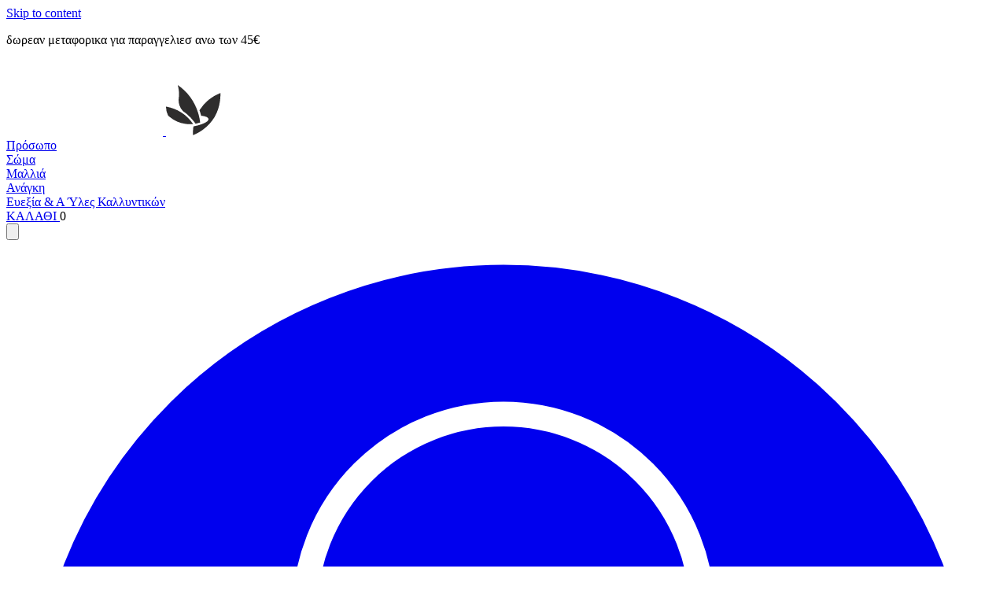

--- FILE ---
content_type: text/html; charset=UTF-8
request_url: https://anaplasis.gr/product/portokali-orange-oil/
body_size: 27168
content:
<!doctype html>
<html lang="el">

<head>
  <meta charset="utf-8">
  <meta name="viewport" content="width=device-width, initial-scale=1">
    <title>Πορτοκάλι - Orange oil - Anaplasis</title>
	<style>img:is([sizes="auto" i], [sizes^="auto," i]) { contain-intrinsic-size: 3000px 1500px }</style>
	
<!-- The SEO Framework by Sybre Waaijer -->
<meta name="robots" content="max-snippet:-1,max-image-preview:large,max-video-preview:-1" />
<link rel="canonical" href="https://anaplasis.gr/product/portokali-orange-oil/" />
<meta name="description" content="Citrus Sinensis…" />
<meta property="og:type" content="product" />
<meta property="og:locale" content="el_GR" />
<meta property="og:site_name" content="Anaplasis" />
<meta property="og:title" content="Πορτοκάλι - Orange oil" />
<meta property="og:description" content="Citrus Sinensis…" />
<meta property="og:url" content="https://anaplasis.gr/product/portokali-orange-oil/" />
<meta property="og:image" content="https://anaplasis.gr/app/uploads/2019/11/PORTOKALI-scaled.webp" />
<meta property="og:image:width" content="2560" />
<meta property="og:image:height" content="2560" />
<meta property="article:published_time" content="2019-11-14T17:26:17+00:00" />
<meta property="article:modified_time" content="2025-07-28T08:00:33+00:00" />
<meta name="twitter:card" content="summary_large_image" />
<meta name="twitter:title" content="Πορτοκάλι - Orange oil" />
<meta name="twitter:description" content="Citrus Sinensis…" />
<meta name="twitter:image" content="https://anaplasis.gr/app/uploads/2019/11/PORTOKALI-scaled.webp" />
<script type="application/ld+json">{"@context":"https://schema.org","@graph":[{"@type":"WebSite","@id":"https://anaplasis.gr/#/schema/WebSite","url":"https://anaplasis.gr/","name":"Anaplasis","inLanguage":"el","potentialAction":{"@type":"SearchAction","target":{"@type":"EntryPoint","urlTemplate":"https://anaplasis.gr/search/{search_term_string}/"},"query-input":"required name=search_term_string"},"publisher":{"@type":"Organization","@id":"https://anaplasis.gr/#/schema/Organization","name":"Anaplasis","url":"https://anaplasis.gr/","logo":{"@type":"ImageObject","url":"https://anaplasis.gr/app/uploads/2026/01/cropped-favicon.webp","contentUrl":"https://anaplasis.gr/app/uploads/2026/01/cropped-favicon.webp","width":512,"height":512,"contentSize":"7178"}}},{"@type":"WebPage","@id":"https://anaplasis.gr/product/portokali-orange-oil/","url":"https://anaplasis.gr/product/portokali-orange-oil/","name":"Πορτοκάλι - Orange oil - Anaplasis","description":"Citrus Sinensis…","inLanguage":"el","isPartOf":{"@id":"https://anaplasis.gr/#/schema/WebSite"},"breadcrumb":{"@type":"BreadcrumbList","@id":"https://anaplasis.gr/#/schema/BreadcrumbList","itemListElement":[{"@type":"ListItem","position":1,"item":"https://anaplasis.gr/","name":"Anaplasis"},{"@type":"ListItem","position":2,"item":"https://anaplasis.gr/shop/","name":"Κατάστημα"},{"@type":"ListItem","position":3,"name":"Πορτοκάλι - Orange oil"}]},"potentialAction":{"@type":"ReadAction","target":"https://anaplasis.gr/product/portokali-orange-oil/"},"datePublished":"2019-11-14T17:26:17+00:00","dateModified":"2025-07-28T08:00:33+00:00"}]}</script>
<!-- / The SEO Framework by Sybre Waaijer | 2.45ms meta | 0.17ms boot -->

<script>
window._wpemojiSettings = {"baseUrl":"https:\/\/s.w.org\/images\/core\/emoji\/16.0.1\/72x72\/","ext":".png","svgUrl":"https:\/\/s.w.org\/images\/core\/emoji\/16.0.1\/svg\/","svgExt":".svg","source":{"concatemoji":"https:\/\/anaplasis.gr\/wp\/wp-includes\/js\/wp-emoji-release.min.js?ver=6.8.3"}};
/*! This file is auto-generated */
!function(s,n){var o,i,e;function c(e){try{var t={supportTests:e,timestamp:(new Date).valueOf()};sessionStorage.setItem(o,JSON.stringify(t))}catch(e){}}function p(e,t,n){e.clearRect(0,0,e.canvas.width,e.canvas.height),e.fillText(t,0,0);var t=new Uint32Array(e.getImageData(0,0,e.canvas.width,e.canvas.height).data),a=(e.clearRect(0,0,e.canvas.width,e.canvas.height),e.fillText(n,0,0),new Uint32Array(e.getImageData(0,0,e.canvas.width,e.canvas.height).data));return t.every(function(e,t){return e===a[t]})}function u(e,t){e.clearRect(0,0,e.canvas.width,e.canvas.height),e.fillText(t,0,0);for(var n=e.getImageData(16,16,1,1),a=0;a<n.data.length;a++)if(0!==n.data[a])return!1;return!0}function f(e,t,n,a){switch(t){case"flag":return n(e,"\ud83c\udff3\ufe0f\u200d\u26a7\ufe0f","\ud83c\udff3\ufe0f\u200b\u26a7\ufe0f")?!1:!n(e,"\ud83c\udde8\ud83c\uddf6","\ud83c\udde8\u200b\ud83c\uddf6")&&!n(e,"\ud83c\udff4\udb40\udc67\udb40\udc62\udb40\udc65\udb40\udc6e\udb40\udc67\udb40\udc7f","\ud83c\udff4\u200b\udb40\udc67\u200b\udb40\udc62\u200b\udb40\udc65\u200b\udb40\udc6e\u200b\udb40\udc67\u200b\udb40\udc7f");case"emoji":return!a(e,"\ud83e\udedf")}return!1}function g(e,t,n,a){var r="undefined"!=typeof WorkerGlobalScope&&self instanceof WorkerGlobalScope?new OffscreenCanvas(300,150):s.createElement("canvas"),o=r.getContext("2d",{willReadFrequently:!0}),i=(o.textBaseline="top",o.font="600 32px Arial",{});return e.forEach(function(e){i[e]=t(o,e,n,a)}),i}function t(e){var t=s.createElement("script");t.src=e,t.defer=!0,s.head.appendChild(t)}"undefined"!=typeof Promise&&(o="wpEmojiSettingsSupports",i=["flag","emoji"],n.supports={everything:!0,everythingExceptFlag:!0},e=new Promise(function(e){s.addEventListener("DOMContentLoaded",e,{once:!0})}),new Promise(function(t){var n=function(){try{var e=JSON.parse(sessionStorage.getItem(o));if("object"==typeof e&&"number"==typeof e.timestamp&&(new Date).valueOf()<e.timestamp+604800&&"object"==typeof e.supportTests)return e.supportTests}catch(e){}return null}();if(!n){if("undefined"!=typeof Worker&&"undefined"!=typeof OffscreenCanvas&&"undefined"!=typeof URL&&URL.createObjectURL&&"undefined"!=typeof Blob)try{var e="postMessage("+g.toString()+"("+[JSON.stringify(i),f.toString(),p.toString(),u.toString()].join(",")+"));",a=new Blob([e],{type:"text/javascript"}),r=new Worker(URL.createObjectURL(a),{name:"wpTestEmojiSupports"});return void(r.onmessage=function(e){c(n=e.data),r.terminate(),t(n)})}catch(e){}c(n=g(i,f,p,u))}t(n)}).then(function(e){for(var t in e)n.supports[t]=e[t],n.supports.everything=n.supports.everything&&n.supports[t],"flag"!==t&&(n.supports.everythingExceptFlag=n.supports.everythingExceptFlag&&n.supports[t]);n.supports.everythingExceptFlag=n.supports.everythingExceptFlag&&!n.supports.flag,n.DOMReady=!1,n.readyCallback=function(){n.DOMReady=!0}}).then(function(){return e}).then(function(){var e;n.supports.everything||(n.readyCallback(),(e=n.source||{}).concatemoji?t(e.concatemoji):e.wpemoji&&e.twemoji&&(t(e.twemoji),t(e.wpemoji)))}))}((window,document),window._wpemojiSettings);
</script>
<link rel='stylesheet' id='photoswipe-css' href='https://anaplasis.gr/app/plugins/woocommerce/assets/css/photoswipe/photoswipe.min.css?ver=10.3.6' media='all' />
<link rel='stylesheet' id='photoswipe-default-skin-css' href='https://anaplasis.gr/app/plugins/woocommerce/assets/css/photoswipe/default-skin/default-skin.min.css?ver=10.3.6' media='all' />
<script type="text/template" id="tmpl-variation-template">
	<div class="woocommerce-variation-description">{{{ data.variation.variation_description }}}</div>
	<div class="woocommerce-variation-price">{{{ data.variation.price_html }}}</div>
	<div class="woocommerce-variation-availability">{{{ data.variation.availability_html }}}</div>
</script>
<script type="text/template" id="tmpl-unavailable-variation-template">
	<p role="alert">Λυπούμαστε, αυτό το προϊόν δεν είναι διαθέσιμο. Παρακαλούμε, επιλέξτε έναν διαφορετικό συνδυασμό.</p>
</script>
<script src="https://anaplasis.gr/wp/wp-includes/js/jquery/jquery.min.js?ver=3.7.1" id="jquery-core-js"></script>
<script src="https://anaplasis.gr/wp/wp-includes/js/jquery/jquery-migrate.min.js?ver=3.4.1" id="jquery-migrate-js"></script>
<script src="https://anaplasis.gr/app/plugins/woocommerce/assets/js/jquery-blockui/jquery.blockUI.min.js?ver=2.7.0-wc.10.3.6" id="wc-jquery-blockui-js" defer data-wp-strategy="defer"></script>
<script id="wc-add-to-cart-js-extra">
var wc_add_to_cart_params = {"ajax_url":"\/wp\/wp-admin\/admin-ajax.php","wc_ajax_url":"\/?wc-ajax=%%endpoint%%","i18n_view_cart":"\u039a\u03b1\u03bb\u03ac\u03b8\u03b9","cart_url":"https:\/\/anaplasis.gr\/cart\/","is_cart":"","cart_redirect_after_add":"no"};
</script>
<script src="https://anaplasis.gr/app/plugins/woocommerce/assets/js/frontend/add-to-cart.min.js?ver=10.3.6" id="wc-add-to-cart-js" defer data-wp-strategy="defer"></script>
<script src="https://anaplasis.gr/app/plugins/woocommerce/assets/js/zoom/jquery.zoom.min.js?ver=1.7.21-wc.10.3.6" id="wc-zoom-js" defer data-wp-strategy="defer"></script>
<script src="https://anaplasis.gr/app/plugins/woocommerce/assets/js/photoswipe/photoswipe.min.js?ver=4.1.1-wc.10.3.6" id="wc-photoswipe-js" defer data-wp-strategy="defer"></script>
<script src="https://anaplasis.gr/app/plugins/woocommerce/assets/js/photoswipe/photoswipe-ui-default.min.js?ver=4.1.1-wc.10.3.6" id="wc-photoswipe-ui-default-js" defer data-wp-strategy="defer"></script>
<script id="wc-single-product-js-extra">
var wc_single_product_params = {"i18n_required_rating_text":"\u03a0\u03b1\u03c1\u03b1\u03ba\u03b1\u03bb\u03bf\u03cd\u03bc\u03b5, \u03b5\u03c0\u03b9\u03bb\u03ad\u03be\u03c4\u03b5 \u03bc\u03af\u03b1 \u03b2\u03b1\u03b8\u03bc\u03bf\u03bb\u03bf\u03b3\u03af\u03b1","i18n_rating_options":["1 \u03b1\u03c0\u03cc 5 \u03b1\u03c3\u03c4\u03ad\u03c1\u03b9\u03b1","2 \u03b1\u03c0\u03cc 5 \u03b1\u03c3\u03c4\u03ad\u03c1\u03b9\u03b1","3 \u03b1\u03c0\u03cc 5 \u03b1\u03c3\u03c4\u03ad\u03c1\u03b9\u03b1","4 \u03b1\u03c0\u03cc 5 \u03b1\u03c3\u03c4\u03ad\u03c1\u03b9\u03b1","5 \u03b1\u03c0\u03cc 5 \u03b1\u03c3\u03c4\u03ad\u03c1\u03b9\u03b1"],"i18n_product_gallery_trigger_text":"View full-screen image gallery","review_rating_required":"yes","flexslider":{"rtl":false,"animation":"slide","smoothHeight":true,"directionNav":false,"controlNav":"thumbnails","slideshow":false,"animationSpeed":500,"animationLoop":false,"allowOneSlide":false},"zoom_enabled":"1","zoom_options":[],"photoswipe_enabled":"1","photoswipe_options":{"shareEl":false,"closeOnScroll":false,"history":false,"hideAnimationDuration":0,"showAnimationDuration":0},"flexslider_enabled":""};
</script>
<script src="https://anaplasis.gr/app/plugins/woocommerce/assets/js/frontend/single-product.min.js?ver=10.3.6" id="wc-single-product-js" defer data-wp-strategy="defer"></script>
<script src="https://anaplasis.gr/app/plugins/woocommerce/assets/js/js-cookie/js.cookie.min.js?ver=2.1.4-wc.10.3.6" id="wc-js-cookie-js" defer data-wp-strategy="defer"></script>
<script id="woocommerce-js-extra">
var woocommerce_params = {"ajax_url":"\/wp\/wp-admin\/admin-ajax.php","wc_ajax_url":"\/?wc-ajax=%%endpoint%%","i18n_password_show":"\u0395\u03bc\u03c6\u03ac\u03bd\u03b9\u03c3\u03b7 \u03c3\u03c5\u03bd\u03b8\u03b7\u03bc\u03b1\u03c4\u03b9\u03ba\u03bf\u03cd","i18n_password_hide":"\u0391\u03c0\u03cc\u03ba\u03c1\u03c5\u03c8\u03b7 \u03c3\u03c5\u03bd\u03b8\u03b7\u03bc\u03b1\u03c4\u03b9\u03ba\u03bf\u03cd"};
</script>
<script src="https://anaplasis.gr/app/plugins/woocommerce/assets/js/frontend/woocommerce.min.js?ver=10.3.6" id="woocommerce-js" defer data-wp-strategy="defer"></script>
<script src="https://anaplasis.gr/wp/wp-includes/js/underscore.min.js?ver=1.13.7" id="underscore-js"></script>
<script id="wp-util-js-extra">
var _wpUtilSettings = {"ajax":{"url":"\/wp\/wp-admin\/admin-ajax.php"}};
</script>
<script src="https://anaplasis.gr/wp/wp-includes/js/wp-util.min.js?ver=6.8.3" id="wp-util-js"></script>
<script id="wc-add-to-cart-variation-js-extra">
var wc_add_to_cart_variation_params = {"wc_ajax_url":"\/?wc-ajax=%%endpoint%%","i18n_no_matching_variations_text":"\u039b\u03c5\u03c0\u03bf\u03cd\u03bc\u03b1\u03c3\u03c4\u03b5, \u03ba\u03b1\u03bd\u03ad\u03bd\u03b1 \u03c0\u03c1\u03bf\u03ca\u03cc\u03bd \u03b4\u03b5\u03bd \u03c4\u03b1\u03af\u03c1\u03b9\u03b1\u03be\u03b5 \u03bc\u03b5 \u03c4\u03b7\u03bd \u03b5\u03c0\u03b9\u03bb\u03bf\u03b3\u03ae \u03c3\u03b1\u03c2. \u03a0\u03b1\u03c1\u03b1\u03ba\u03b1\u03bb\u03bf\u03cd\u03bc\u03b5, \u03b5\u03c0\u03b9\u03bb\u03ad\u03be\u03c4\u03b5 \u03ad\u03bd\u03b1\u03bd \u03b4\u03b9\u03b1\u03c6\u03bf\u03c1\u03b5\u03c4\u03b9\u03ba\u03cc \u03c3\u03c5\u03bd\u03b4\u03c5\u03b1\u03c3\u03bc\u03cc.","i18n_make_a_selection_text":"\u03a0\u03b1\u03c1\u03b1\u03ba\u03b1\u03bb\u03bf\u03cd\u03bc\u03b5, \u03b5\u03c0\u03b9\u03bb\u03ad\u03be\u03c4\u03b5 \u03ba\u03ac\u03c0\u03bf\u03b9\u03b5\u03c2 \u03b5\u03c0\u03b9\u03bb\u03bf\u03b3\u03ad\u03c2 \u03c0\u03c1\u03bf\u03ca\u03cc\u03bd\u03c4\u03bf\u03c2 \u03c0\u03c1\u03b9\u03bd \u03c0\u03c1\u03bf\u03c3\u03b8\u03ad\u03c3\u03b5\u03c4\u03b5 \u03b1\u03c5\u03c4\u03cc \u03c4\u03bf \u03c0\u03c1\u03bf\u03ca\u03cc\u03bd \u03c3\u03c4\u03bf \u03ba\u03b1\u03bb\u03ac\u03b8\u03b9 \u03c3\u03b1\u03c2.","i18n_unavailable_text":"\u039b\u03c5\u03c0\u03bf\u03cd\u03bc\u03b1\u03c3\u03c4\u03b5, \u03b1\u03c5\u03c4\u03cc \u03c4\u03bf \u03c0\u03c1\u03bf\u03ca\u03cc\u03bd \u03b4\u03b5\u03bd \u03b5\u03af\u03bd\u03b1\u03b9 \u03b4\u03b9\u03b1\u03b8\u03ad\u03c3\u03b9\u03bc\u03bf. \u03a0\u03b1\u03c1\u03b1\u03ba\u03b1\u03bb\u03bf\u03cd\u03bc\u03b5, \u03b5\u03c0\u03b9\u03bb\u03ad\u03be\u03c4\u03b5 \u03ad\u03bd\u03b1\u03bd \u03b4\u03b9\u03b1\u03c6\u03bf\u03c1\u03b5\u03c4\u03b9\u03ba\u03cc \u03c3\u03c5\u03bd\u03b4\u03c5\u03b1\u03c3\u03bc\u03cc.","i18n_reset_alert_text":"Your selection has been reset. Please select some product options before adding this product to your cart."};
</script>
<script src="https://anaplasis.gr/app/plugins/woocommerce/assets/js/frontend/add-to-cart-variation.min.js?ver=10.3.6" id="wc-add-to-cart-variation-js" defer data-wp-strategy="defer"></script>
<link rel="https://api.w.org/" href="https://anaplasis.gr/wp-json/" /><link rel="alternate" title="JSON" type="application/json" href="https://anaplasis.gr/wp-json/wp/v2/product/4447" /><link rel="EditURI" type="application/rsd+xml" title="RSD" href="https://anaplasis.gr/wp/xmlrpc.php?rsd" />
<link rel="alternate" title="oEmbed (JSON)" type="application/json+oembed" href="https://anaplasis.gr/wp-json/oembed/1.0/embed?url=https%3A%2F%2Fanaplasis.gr%2Fproduct%2Fportokali-orange-oil%2F" />
<link rel="alternate" title="oEmbed (XML)" type="text/xml+oembed" href="https://anaplasis.gr/wp-json/oembed/1.0/embed?url=https%3A%2F%2Fanaplasis.gr%2Fproduct%2Fportokali-orange-oil%2F&#038;format=xml" />
	<noscript><style>.woocommerce-product-gallery{ opacity: 1 !important; }</style></noscript>
	<link rel="icon" href="https://anaplasis.gr/app/uploads/2026/01/cropped-favicon-32x32.webp" sizes="32x32" />
<link rel="icon" href="https://anaplasis.gr/app/uploads/2026/01/cropped-favicon-192x192.webp" sizes="192x192" />
<link rel="apple-touch-icon" href="https://anaplasis.gr/app/uploads/2026/01/cropped-favicon-180x180.webp" />
<meta name="msapplication-TileImage" content="https://anaplasis.gr/app/uploads/2026/01/cropped-favicon-270x270.webp" />

  <link rel="preload" as="style" href="https://anaplasis.gr/app/themes/ATheme/public/build/assets/app-JxtYQHne.css" /><link rel="modulepreload" href="https://anaplasis.gr/app/themes/ATheme/public/build/assets/app-BYF00ood.js" /><link rel="stylesheet" href="https://anaplasis.gr/app/themes/ATheme/public/build/assets/app-JxtYQHne.css" /><script type="module" src="https://anaplasis.gr/app/themes/ATheme/public/build/assets/app-BYF00ood.js"></script></head>

<body class="wp-singular product-template-default single single-product postid-4447 wp-embed-responsive wp-theme-ATheme font-codec relative theme-ATheme woocommerce woocommerce-page woocommerce-no-js portokali-orange-oil">
  
  <div id="app">
    <a class="sr-only focus:not-sr-only" href="#main">
      Skip to content
    </a>

    
    
        <header
  x-data="{ 
    scrolled: false,
    lastScrollY: 0,    
    updateScrolled() {
      const currentScrollY = window.scrollY;
      const delta = Math.abs(currentScrollY - this.lastScrollY);
      
      // Only update if we've moved at least 10px to avoid jitter
      if (delta < 50) return;
      
      const threshold = 140;
      const shouldBeScrolled = currentScrollY > threshold;
      
      if (shouldBeScrolled !== this.scrolled) {
        this.scrolled = shouldBeScrolled;
        this.lastScrollY = currentScrollY;
      }
    }
  }"
  x-init="scrolled = window.scrollY > 140; lastScrollY = window.scrollY"
  @scroll.window="updateScrolled()"
  :class="{'header-scrolled': scrolled}"
    class="sticky -top-28 z-10 transition-all duration-300 mini-header"
  >

  <div x-data="{ searchOpen: false }"
    class="w-full bg-transparent pb-4 pt-5 in-[.header-scrolled]:bg-white in-[.header-scrolled]:pt-8 in-[.mini-header]:bg-white in-[.mini-header]:pt-8">
    <div class="max-w-page mx-auto px-10">
      
      <p
        class="bg-secondary text-lg relative z-20 font-medium mb-5 in-[.header-scrolled]:mb-0 in-[.mini-header]:mb-0 uppercase py-4 transition-all duration-300 text-center rounded-[20px]">
        δωρεαν μεταφορικα για παραγγελιεσ ανω των 45€
      </p>


      <div
        class="flex relative px-10 pt-8 justify-between items-start in-[.header-scrolled]:items-center in-[.mini-header]:items-center transition-all duration-300"
        :class="{'opacity-0': searchOpen}">

        
        <a href="https://anaplasis.gr/" aria-label="Anaplasis Logo"
          class="relative z-0 text-xl transition-all duration-300 h-24 in-[.header-scrolled]:h-16 in-[.mini-header]:h-16">
          <img fetchpriority="high" width="199" height="96" src="https://anaplasis.gr/app/themes/ATheme/public/build/assets/logo-ZMz8BcAS.svg"
            alt="Anaplasis Logo" class="h-full in-[.header-scrolled]:hidden in-[.mini-header]:hidden">
          <img fetchpriority="high" width="70" height="64" src="https://anaplasis.gr/app/themes/ATheme/public/build/assets/logo-minimal-DuzMlr_K.svg"
            alt="Anaplasis Logo"
            class="h-full w-auto hidden in-[.header-scrolled]:inline ml-auto in-[.mini-header]:inline">
        </a>

        
                <nav x-data="{ activePanel: null }"
          class="flex z-0 mt-2.5 gap-2 [&:has(.group:hover)>div>a]:text-black">
                    <div class="group"
            @mouseenter="activePanel = 'Πρόσωπο'" @mouseleave="activePanel = null">
            
            <a href="https://anaplasis.gr/product-category/prosopo/" aria-label="Anaplasis Πρόσωπο menu"
              class="font-medium group-hover:font-semibold relative z-20 transition-all duration-300 uppercase border border-transparent rounded-full px-4 py-1 group-hover:border-[#67645D]  group-hover:text-white text-white in-[.header-scrolled]:text-black in-[.mini-header]:text-black">
              Πρόσωπο
            </a>

            
                        <div x-cloak x-show="activePanel === 'Πρόσωπο'"
              x-transition:enter="transition ease-out duration-300"
              x-transition:leave="transition ease-in duration-150"
              x-transition:enter-start="opacity-0 "
              x-transition:enter-end="opacity-100 "
              x-transition:leave-start="opacity-100"
              x-transition:leave-end="opacity-0 "
              class="absolute min-h-174 z-10 left-0 top-4 w-full flex bg-[#F5F5F5] px-10 py-4 gap-16 rounded-[30px]">
              <a href="https://anaplasis.gr/" aria-label="Anaplasis Logo" class="block">
                <img src="https://anaplasis.gr/app/themes/ATheme/public/build/assets/logo-dark-CZaxu_WZ.svg" alt="Anaplasis Logo" class="h-24">
              </a>
              
                            <div class="flex max-w-56 pt-24 flex-col items-start gap-4">
                <h4 class="text-[#67645D] border-b border-[#C0C0C0] font-medium">
                  ΚΑΤΗΓΟΡΙΕΣ
                </h4>

                
                                <ul class="flex flex-col gap-1">
                                    <li>
                    <a href="https://anaplasis.gr/product-category/prosopo/peripoiisi-prosopou/" aria-label="Anaplasis Περιποίηση Προσώπου"
                      class="text-[#2E2D2D] font-medium hover:font-semibold">
                      Περιποίηση Προσώπου
                    </a>
                  </li>
                                    <li>
                    <a href="https://anaplasis.gr/product-category/prosopo/peripoiisi-mation/" aria-label="Anaplasis Περιποίηση Ματιών"
                      class="text-[#2E2D2D] font-medium hover:font-semibold">
                      Περιποίηση Ματιών
                    </a>
                  </li>
                                    <li>
                    <a href="https://anaplasis.gr/product-category/prosopo/peripoiisi-cheilion/" aria-label="Anaplasis Περιποίηση Χειλιών"
                      class="text-[#2E2D2D] font-medium hover:font-semibold">
                      Περιποίηση Χειλιών
                    </a>
                  </li>
                                    <li>
                    <a href="https://anaplasis.gr/product-category/prosopo/katharismos-tonosi/" aria-label="Anaplasis Καθαρισμός &amp;amp; Τόνωση"
                      class="text-[#2E2D2D] font-medium hover:font-semibold">
                      Καθαρισμός &amp; Τόνωση
                    </a>
                  </li>
                                    <li>
                    <a href="https://anaplasis.gr/product-category/prosopo/sapounia-prosopou/" aria-label="Anaplasis Σαπούνια Προσώπου"
                      class="text-[#2E2D2D] font-medium hover:font-semibold">
                      Σαπούνια Προσώπου
                    </a>
                  </li>
                                    <li>
                    <a href="https://anaplasis.gr/product-category/prosopo/seroum-oroi-prosopou/" aria-label="Anaplasis Σέρουμ &amp;amp; Οροί Προσώπου"
                      class="text-[#2E2D2D] font-medium hover:font-semibold">
                      Σέρουμ &amp; Οροί Προσώπου
                    </a>
                  </li>
                                    <li>
                    <a href="https://anaplasis.gr/product-category/prosopo/maskes-prosopou/" aria-label="Anaplasis Μάσκες Προσώπου"
                      class="text-[#2E2D2D] font-medium hover:font-semibold">
                      Μάσκες Προσώπου
                    </a>
                  </li>
                                    <li>
                    <a href="https://anaplasis.gr/product-category/prosopo/apolepisi-prosopou/" aria-label="Anaplasis Απολέπιση Προσώπου"
                      class="text-[#2E2D2D] font-medium hover:font-semibold">
                      Απολέπιση Προσώπου
                    </a>
                  </li>
                                  </ul>
                
                
                <a href="https://anaplasis.gr/product-category/prosopo/" aria-label="Anaplasis Πρόσωπο all products"
                  class="border px-4 whitespace-nowrap py-1 text-[#2E2D2D] -ml-4 border-[#67645D] rounded-full hover:bg-[#67645D] hover:text-white transition-all duration-300">
                  ΟΛΑ ΤΑ ΠΡΟΪΟΝΤΑ
                </a>
              </div>
                            <div class="flex max-w-56 pt-24 flex-col items-start gap-4">
                <h4 class="text-[#67645D] border-b border-[#C0C0C0] font-medium">
                  ΑΝΑΓΚΗ
                </h4>

                
                                <ul class="flex flex-col gap-1">
                                    <li>
                    <a href="https://anaplasis.gr/product-category/anagki/simadia-giransis/" aria-label="Anaplasis Σημάδια Γήρανσης"
                      class="text-[#2E2D2D] font-medium hover:font-semibold">
                      Σημάδια Γήρανσης
                    </a>
                  </li>
                                    <li>
                    <a href="https://anaplasis.gr/product-category/anagki/meiosi-rytidon/" aria-label="Anaplasis Μείωση Ρυτίδων"
                      class="text-[#2E2D2D] font-medium hover:font-semibold">
                      Μείωση Ρυτίδων
                    </a>
                  </li>
                                    <li>
                    <a href="https://anaplasis.gr/product-category/anagki/anorthosi-sysfixi-perigrammatos/" aria-label="Anaplasis Ανόρθωση &amp;amp; Σύσφιξη Περιγράμματος"
                      class="text-[#2E2D2D] font-medium hover:font-semibold">
                      Ανόρθωση &amp; Σύσφιξη Περιγράμματος
                    </a>
                  </li>
                                    <li>
                    <a href="https://anaplasis.gr/product-category/anagki/enydatosi-kourasmena-matia-mavroi-kykloi/" aria-label="Anaplasis Ενυδάτωση - Κουρασμένα Μάτια - Μαύροι Κύκλοι"
                      class="text-[#2E2D2D] font-medium hover:font-semibold">
                      Ενυδάτωση - Κουρασμένα Μάτια - Μαύροι Κύκλοι
                    </a>
                  </li>
                                    <li>
                    <a href="https://anaplasis.gr/product-category/anagki/panades-dyschromies-thabo-derma/" aria-label="Anaplasis Πανάδες &amp;amp; Δυσχρωμίες - Θαμπό Δέρμα"
                      class="text-[#2E2D2D] font-medium hover:font-semibold">
                      Πανάδες &amp; Δυσχρωμίες - Θαμπό Δέρμα
                    </a>
                  </li>
                                  </ul>
                
                
                <a href="https://anaplasis.gr/product-category/prosopo/" aria-label="Anaplasis Πρόσωπο all products"
                  class="border px-4 whitespace-nowrap py-1 text-[#2E2D2D] -ml-4 border-[#67645D] rounded-full hover:bg-[#67645D] hover:text-white transition-all duration-300">
                  ΟΛΑ ΤΑ ΠΡΟΪΟΝΤΑ
                </a>
              </div>
                            <div class="flex max-w-56 pt-24 flex-col items-start gap-4">
                <h4 class="text-[#67645D] border-b border-[#C0C0C0] font-medium">
                  ΣΕΙΡΑ ΠΕΡΙΠΟΙΗΣΗΣ
                </h4>

                
                                <ul class="flex flex-col gap-1">
                                    <li>
                    <a href="/shop?sira-peripiisis%5B%5D=hydra-d" aria-label="Anaplasis HYDRA D"
                      class="text-[#2E2D2D] font-medium hover:font-semibold">
                      HYDRA D
                    </a>
                  </li>
                                    <li>
                    <a href="/shop?sira-peripiisis%5B%5D=luminous" aria-label="Anaplasis LUMINOUS"
                      class="text-[#2E2D2D] font-medium hover:font-semibold">
                      LUMINOUS
                    </a>
                  </li>
                                    <li>
                    <a href="/shop?sira-peripiisis%5B%5D=rpnzl" aria-label="Anaplasis RPNZL"
                      class="text-[#2E2D2D] font-medium hover:font-semibold">
                      RPNZL
                    </a>
                  </li>
                                    <li>
                    <a href="/shop?sira-peripiisis%5B%5D=vitalea" aria-label="Anaplasis VITALEA"
                      class="text-[#2E2D2D] font-medium hover:font-semibold">
                      VITALEA
                    </a>
                  </li>
                                  </ul>
                
                
                <a href="https://anaplasis.gr/product-category/prosopo/" aria-label="Anaplasis Πρόσωπο all products"
                  class="border px-4 whitespace-nowrap py-1 text-[#2E2D2D] -ml-4 border-[#67645D] rounded-full hover:bg-[#67645D] hover:text-white transition-all duration-300">
                  ΟΛΑ ΤΑ ΠΡΟΪΟΝΤΑ
                </a>
              </div>
              
              
                            <div class="header-embla absolute flex items-start gap-6 justify-center bottom-10 right-8">
                
                <button
                  class="embla__prev mt-auto w-11 cursor-pointer group text-transparent hover:text-primary stroke-[#1E1E1E] hover:stroke-white">
                  <svg viewBox="0 0 45 45" fill="none" xmlns="http://www.w3.org/2000/svg">
                    <circle cx="22.0169" cy="22.0168" r="21.5168" transform="rotate(-180 22.0169 22.0168)"
                      fill="currentColor" />
                    <path d="M23.5894 16.2505L17.823 22.279L23.5894 28.3074" stroke-width="3" />
                  </svg>
                </button>

                <div class="embla overflow-hidden w-104">
                  <div class="embla__container flex">
                                        <div class="embla__slide flex-none w-52 px-1">
                      <div class="bg-white relative h-full rounded-[20px] overflow-hidden">

                        <a href="https://anaplasis.gr/product/bronzing-face-drops-30ml/" class="block text-[#67645D] space-y-1">
                          <img src="https://anaplasis.gr/app/uploads/2025/03/SELFTAN-FACE-DROPS-FINAL-MOCKUP.webp" alt="Bronzing Face Drops 30ml">
                          <div class="pl-7 pr-2.5">
                            <p class="text-xs font-semibold uppercase">Bronzing Face Drops 30ml</p>
                            <p class="text-lg font-semibold"><span class="woocommerce-Price-amount amount"><bdi>19,00&nbsp;<span class="woocommerce-Price-currencySymbol">&euro;</span></bdi></span></p>
                          </div>
                        </a>
                        <p
                          class="absolute top-3.5 right-3.5 text-sm font-medium uppercase bg-[#67645D] text-white px-2 py-1 rounded-full">
                          NEW
                        </p>
                      </div>
                    </div>
                                        <div class="embla__slide flex-none w-52 px-1">
                      <div class="bg-white relative h-full rounded-[20px] overflow-hidden">

                        <a href="https://anaplasis.gr/product/serum-skin-booster-vitalea-bakuchiol-1-30ml/" class="block text-[#67645D] space-y-1">
                          <img src="https://anaplasis.gr/app/uploads/2024/12/bakuchiol.webp" alt="Serum Skin Booster VITALEA Bakuchiol 1% 30ml">
                          <div class="pl-7 pr-2.5">
                            <p class="text-xs font-semibold uppercase">Serum Skin Booster VITALEA Bakuchiol 1% 30ml</p>
                            <p class="text-lg font-semibold"><span class="woocommerce-Price-amount amount"><bdi>19,00&nbsp;<span class="woocommerce-Price-currencySymbol">&euro;</span></bdi></span></p>
                          </div>
                        </a>
                        <p
                          class="absolute top-3.5 right-3.5 text-sm font-medium uppercase bg-[#67645D] text-white px-2 py-1 rounded-full">
                          NEW
                        </p>
                      </div>
                    </div>
                                        <div class="embla__slide flex-none w-52 px-1">
                      <div class="bg-white relative h-full rounded-[20px] overflow-hidden">

                        <a href="https://anaplasis.gr/product/serum-skin-booster-vitalea-vitamin-c-3-30ml/" class="block text-[#67645D] space-y-1">
                          <img src="https://anaplasis.gr/app/uploads/2024/12/vitamin-c.webp" alt="SERUM SKIN BOOSTER VITALEA VITAMIN C 3%  30ml">
                          <div class="pl-7 pr-2.5">
                            <p class="text-xs font-semibold uppercase">SERUM SKIN BOOSTER VITALEA VITAMIN C 3%  30ml</p>
                            <p class="text-lg font-semibold"><span class="woocommerce-Price-amount amount"><bdi>19,50&nbsp;<span class="woocommerce-Price-currencySymbol">&euro;</span></bdi></span></p>
                          </div>
                        </a>
                        <p
                          class="absolute top-3.5 right-3.5 text-sm font-medium uppercase bg-[#67645D] text-white px-2 py-1 rounded-full">
                          NEW
                        </p>
                      </div>
                    </div>
                                        <div class="embla__slide flex-none w-52 px-1">
                      <div class="bg-white relative h-full rounded-[20px] overflow-hidden">

                        <a href="https://anaplasis.gr/product/serum-skin-booster-vitalea-aha-30ml/" class="block text-[#67645D] space-y-1">
                          <img src="https://anaplasis.gr/app/uploads/2024/12/aha.webp" alt="Serum Skin Booster VITALEA AHA 30ml">
                          <div class="pl-7 pr-2.5">
                            <p class="text-xs font-semibold uppercase">Serum Skin Booster VITALEA AHA 30ml</p>
                            <p class="text-lg font-semibold"><span class="woocommerce-Price-amount amount"><bdi>14,00&nbsp;<span class="woocommerce-Price-currencySymbol">&euro;</span></bdi></span></p>
                          </div>
                        </a>
                        <p
                          class="absolute top-3.5 right-3.5 text-sm font-medium uppercase bg-[#67645D] text-white px-2 py-1 rounded-full">
                          NEW
                        </p>
                      </div>
                    </div>
                                      </div>
                </div>

                
                <button
                  class="embla__next mt-auto w-11 cursor-pointer group text-transparent hover:text-primary stroke-[#1E1E1E] hover:stroke-white">
                  <svg viewBox="0 0 45 45" fill="none" xmlns="http://www.w3.org/2000/svg">
                    <circle cx="22.0168" cy="22.0168" r="21.5168" fill="currentColor" />
                    <path d="M20.4443 27.7831L26.2107 21.7547L20.4443 15.7263" stroke-width="3" />
                  </svg>
                </button>
              </div>
                          </div>
                      </div>
                    <div class="group"
            @mouseenter="activePanel = 'Σώμα'" @mouseleave="activePanel = null">
            
            <a href="https://anaplasis.gr/product-category/soma/" aria-label="Anaplasis Σώμα menu"
              class="font-medium group-hover:font-semibold relative z-20 transition-all duration-300 uppercase border border-transparent rounded-full px-4 py-1 group-hover:border-[#67645D]  group-hover:text-white text-white in-[.header-scrolled]:text-black in-[.mini-header]:text-black">
              Σώμα
            </a>

            
                        <div x-cloak x-show="activePanel === 'Σώμα'"
              x-transition:enter="transition ease-out duration-300"
              x-transition:leave="transition ease-in duration-150"
              x-transition:enter-start="opacity-0 "
              x-transition:enter-end="opacity-100 "
              x-transition:leave-start="opacity-100"
              x-transition:leave-end="opacity-0 "
              class="absolute min-h-174 z-10 left-0 top-4 w-full flex bg-[#F5F5F5] px-10 py-4 gap-16 rounded-[30px]">
              <a href="https://anaplasis.gr/" aria-label="Anaplasis Logo" class="block">
                <img src="https://anaplasis.gr/app/themes/ATheme/public/build/assets/logo-dark-CZaxu_WZ.svg" alt="Anaplasis Logo" class="h-24">
              </a>
              
                            <div class="flex max-w-56 pt-24 flex-col items-start gap-4">
                <h4 class="text-[#67645D] border-b border-[#C0C0C0] font-medium">
                  ΚΑΤΗΓΟΡΙΕΣ
                </h4>

                
                                <ul class="flex flex-col gap-1">
                                    <li>
                    <a href="https://anaplasis.gr/product-category/soma/ladia-somatos/" aria-label="Anaplasis Λάδια Σώματος"
                      class="text-[#2E2D2D] font-medium hover:font-semibold">
                      Λάδια Σώματος
                    </a>
                  </li>
                                    <li>
                    <a href="https://anaplasis.gr/product-category/soma/kremes-voutyra-somatos/" aria-label="Anaplasis Κρέμες - Βούτυρα Σώματος"
                      class="text-[#2E2D2D] font-medium hover:font-semibold">
                      Κρέμες - Βούτυρα Σώματος
                    </a>
                  </li>
                                    <li>
                    <a href="https://anaplasis.gr/product-category/soma/apolepisi-somatos/" aria-label="Anaplasis Απολέπιση Σώματος"
                      class="text-[#2E2D2D] font-medium hover:font-semibold">
                      Απολέπιση Σώματος
                    </a>
                  </li>
                                    <li>
                    <a href="https://anaplasis.gr/product-category/soma/peripoiisi-cherion/" aria-label="Anaplasis Περιποίηση Χεριών"
                      class="text-[#2E2D2D] font-medium hover:font-semibold">
                      Περιποίηση Χεριών
                    </a>
                  </li>
                                    <li>
                    <a href="https://anaplasis.gr/product-category/soma/scrubs-alata-baniou/" aria-label="Anaplasis Scrubs - Άλατα Μπάνιου"
                      class="text-[#2E2D2D] font-medium hover:font-semibold">
                      Scrubs - Άλατα Μπάνιου
                    </a>
                  </li>
                                    <li>
                    <a href="https://anaplasis.gr/product-category/soma/sapounia-somatos/" aria-label="Anaplasis Σαπούνια Σώματος"
                      class="text-[#2E2D2D] font-medium hover:font-semibold">
                      Σαπούνια Σώματος
                    </a>
                  </li>
                                    <li>
                    <a href="https://anaplasis.gr/product-category/soma/periodos-egkymosynis/" aria-label="Anaplasis Περίοδος εγκυμοσύνης"
                      class="text-[#2E2D2D] font-medium hover:font-semibold">
                      Περίοδος εγκυμοσύνης
                    </a>
                  </li>
                                    <li>
                    <a href="https://anaplasis.gr/product-category/soma/paidiki-vrefiki-peripoiisi/" aria-label="Anaplasis Παιδική - Βρεφική Περιποίηση"
                      class="text-[#2E2D2D] font-medium hover:font-semibold">
                      Παιδική - Βρεφική Περιποίηση
                    </a>
                  </li>
                                    <li>
                    <a href="https://anaplasis.gr/product-category/soma/sabouan-afroloutra/" aria-label="Anaplasis Αφρόλουτρα"
                      class="text-[#2E2D2D] font-medium hover:font-semibold">
                      Αφρόλουτρα
                    </a>
                  </li>
                                  </ul>
                
                
                <a href="https://anaplasis.gr/product-category/soma/" aria-label="Anaplasis Σώμα all products"
                  class="border px-4 whitespace-nowrap py-1 text-[#2E2D2D] -ml-4 border-[#67645D] rounded-full hover:bg-[#67645D] hover:text-white transition-all duration-300">
                  ΟΛΑ ΤΑ ΠΡΟΪΟΝΤΑ
                </a>
              </div>
                            <div class="flex max-w-56 pt-24 flex-col items-start gap-4">
                <h4 class="text-[#67645D] border-b border-[#C0C0C0] font-medium">
                  ΑΝΑΓΚΗ
                </h4>

                
                                <ul class="flex flex-col gap-1">
                                    <li>
                    <a href="https://anaplasis.gr/product-category/anagki/enydatosi-threpsi/" aria-label="Anaplasis Ενυδάτωση - Θρέψη"
                      class="text-[#2E2D2D] font-medium hover:font-semibold">
                      Ενυδάτωση - Θρέψη
                    </a>
                  </li>
                                    <li>
                    <a href="https://anaplasis.gr/product-category/anagki/katapraynsi-evexia/" aria-label="Anaplasis Καταπράυνση - Ευεξία"
                      class="text-[#2E2D2D] font-medium hover:font-semibold">
                      Καταπράυνση - Ευεξία
                    </a>
                  </li>
                                    <li>
                    <a href="https://anaplasis.gr/product-category/anagki/sysfixi-kyttaritida/" aria-label="Anaplasis Σύσφιξη - Κυτταρίτιδα"
                      class="text-[#2E2D2D] font-medium hover:font-semibold">
                      Σύσφιξη - Κυτταρίτιδα
                    </a>
                  </li>
                                    <li>
                    <a href="https://anaplasis.gr/product-category/anagki/ragades-topiko-adynatisma/" aria-label="Anaplasis Ραγάδες - Τοπικό Αδυνάτισμα"
                      class="text-[#2E2D2D] font-medium hover:font-semibold">
                      Ραγάδες - Τοπικό Αδυνάτισμα
                    </a>
                  </li>
                                    <li>
                    <a href="https://anaplasis.gr/product-category/anagki/apolepisi/" aria-label="Anaplasis Απολέπιση"
                      class="text-[#2E2D2D] font-medium hover:font-semibold">
                      Απολέπιση
                    </a>
                  </li>
                                  </ul>
                
                
                <a href="https://anaplasis.gr/product-category/soma/" aria-label="Anaplasis Σώμα all products"
                  class="border px-4 whitespace-nowrap py-1 text-[#2E2D2D] -ml-4 border-[#67645D] rounded-full hover:bg-[#67645D] hover:text-white transition-all duration-300">
                  ΟΛΑ ΤΑ ΠΡΟΪΟΝΤΑ
                </a>
              </div>
                            <div class="flex max-w-56 pt-24 flex-col items-start gap-4">
                <h4 class="text-[#67645D] border-b border-[#C0C0C0] font-medium">
                  ΣΕΙΡΑ ΠΕΡΙΠΟΙΗΣΗΣ
                </h4>

                
                                <ul class="flex flex-col gap-1">
                                    <li>
                    <a href="/shop?sira-peripiisis%5B%5D=hydra-d" aria-label="Anaplasis HYDRA D"
                      class="text-[#2E2D2D] font-medium hover:font-semibold">
                      HYDRA D
                    </a>
                  </li>
                                    <li>
                    <a href="/shop?sira-peripiisis%5B%5D=luminous" aria-label="Anaplasis LUMINOUS"
                      class="text-[#2E2D2D] font-medium hover:font-semibold">
                      LUMINOUS
                    </a>
                  </li>
                                    <li>
                    <a href="/shop?sira-peripiisis%5B%5D=vitalea" aria-label="Anaplasis VITALEA"
                      class="text-[#2E2D2D] font-medium hover:font-semibold">
                      VITALEA
                    </a>
                  </li>
                                  </ul>
                
                
                <a href="https://anaplasis.gr/product-category/soma/" aria-label="Anaplasis Σώμα all products"
                  class="border px-4 whitespace-nowrap py-1 text-[#2E2D2D] -ml-4 border-[#67645D] rounded-full hover:bg-[#67645D] hover:text-white transition-all duration-300">
                  ΟΛΑ ΤΑ ΠΡΟΪΟΝΤΑ
                </a>
              </div>
              
              
                            <div class="header-embla absolute flex items-start gap-6 justify-center bottom-10 right-8">
                
                <button
                  class="embla__prev mt-auto w-11 cursor-pointer group text-transparent hover:text-primary stroke-[#1E1E1E] hover:stroke-white">
                  <svg viewBox="0 0 45 45" fill="none" xmlns="http://www.w3.org/2000/svg">
                    <circle cx="22.0169" cy="22.0168" r="21.5168" transform="rotate(-180 22.0169 22.0168)"
                      fill="currentColor" />
                    <path d="M23.5894 16.2505L17.823 22.279L23.5894 28.3074" stroke-width="3" />
                  </svg>
                </button>

                <div class="embla overflow-hidden w-104">
                  <div class="embla__container flex">
                                        <div class="embla__slide flex-none w-52 px-1">
                      <div class="bg-white relative h-full rounded-[20px] overflow-hidden">

                        <a href="https://anaplasis.gr/product/anaplasis-ultimate-anti-hair-loss-hyaluronic-shampoo-200ml/" class="block text-[#67645D] space-y-1">
                          <img src="https://anaplasis.gr/app/uploads/2025/04/ULTIMATE-SHAMPOO-MOCKUP_ANTIHAIRLOSS_SITE.webp" alt="Ultimate - Anti-Hair Loss Hyaluronic Shampoo 200ml">
                          <div class="pl-7 pr-2.5">
                            <p class="text-xs font-semibold uppercase">Ultimate - Anti-Hair Loss Hyaluronic Shampoo 200ml</p>
                            <p class="text-lg font-semibold"><span class="woocommerce-Price-amount amount"><bdi>16,00&nbsp;<span class="woocommerce-Price-currencySymbol">&euro;</span></bdi></span></p>
                          </div>
                        </a>
                        <p
                          class="absolute top-3.5 right-3.5 text-sm font-medium uppercase bg-[#67645D] text-white px-2 py-1 rounded-full">
                          NEW
                        </p>
                      </div>
                    </div>
                                        <div class="embla__slide flex-none w-52 px-1">
                      <div class="bg-white relative h-full rounded-[20px] overflow-hidden">

                        <a href="https://anaplasis.gr/product/anaplasis-ultimate-daily-care-hyaluronic-shampoo-200ml/" class="block text-[#67645D] space-y-1">
                          <img src="https://anaplasis.gr/app/uploads/2025/04/ULTIMATE-SHAMPOO-MOCKUP_DAILY-CARE_SITE.webp" alt="Ultimate - Daily Care Hyaluronic Shampoo 200ml">
                          <div class="pl-7 pr-2.5">
                            <p class="text-xs font-semibold uppercase">Ultimate - Daily Care Hyaluronic Shampoo 200ml</p>
                            <p class="text-lg font-semibold"><span class="woocommerce-Price-amount amount"><bdi>16,00&nbsp;<span class="woocommerce-Price-currencySymbol">&euro;</span></bdi></span></p>
                          </div>
                        </a>
                        <p
                          class="absolute top-3.5 right-3.5 text-sm font-medium uppercase bg-[#67645D] text-white px-2 py-1 rounded-full">
                          NEW
                        </p>
                      </div>
                    </div>
                                        <div class="embla__slide flex-none w-52 px-1">
                      <div class="bg-white relative h-full rounded-[20px] overflow-hidden">

                        <a href="https://anaplasis.gr/product/anaplasis-ultimate-dandruff-defence-hyaluronic-shampoo-200ml/" class="block text-[#67645D] space-y-1">
                          <img src="https://anaplasis.gr/app/uploads/2025/04/ULTIMATE-SHAMPOO-MOCKUP_DANDRUFF_SITE.webp" alt="Ultimate - Dandruff Defence Shampoo 200ml">
                          <div class="pl-7 pr-2.5">
                            <p class="text-xs font-semibold uppercase">Ultimate - Dandruff Defence Shampoo 200ml</p>
                            <p class="text-lg font-semibold"><span class="woocommerce-Price-amount amount"><bdi>16,00&nbsp;<span class="woocommerce-Price-currencySymbol">&euro;</span></bdi></span></p>
                          </div>
                        </a>
                        <p
                          class="absolute top-3.5 right-3.5 text-sm font-medium uppercase bg-[#67645D] text-white px-2 py-1 rounded-full">
                          NEW
                        </p>
                      </div>
                    </div>
                                        <div class="embla__slide flex-none w-52 px-1">
                      <div class="bg-white relative h-full rounded-[20px] overflow-hidden">

                        <a href="https://anaplasis.gr/product/anaplasis-ultimate-oil-control-hyaluronic-shampoo-200ml/" class="block text-[#67645D] space-y-1">
                          <img src="https://anaplasis.gr/app/uploads/2025/04/ULTIMATE-SHAMPOO-MOCKUP_OILY-HAIR_SITE.webp" alt="Ultimate - Oil Control Hyluronic Shampoo 200ml">
                          <div class="pl-7 pr-2.5">
                            <p class="text-xs font-semibold uppercase">Ultimate - Oil Control Hyluronic Shampoo 200ml</p>
                            <p class="text-lg font-semibold"><span class="woocommerce-Price-amount amount"><bdi>16,00&nbsp;<span class="woocommerce-Price-currencySymbol">&euro;</span></bdi></span></p>
                          </div>
                        </a>
                        <p
                          class="absolute top-3.5 right-3.5 text-sm font-medium uppercase bg-[#67645D] text-white px-2 py-1 rounded-full">
                          NEW
                        </p>
                      </div>
                    </div>
                                      </div>
                </div>

                
                <button
                  class="embla__next mt-auto w-11 cursor-pointer group text-transparent hover:text-primary stroke-[#1E1E1E] hover:stroke-white">
                  <svg viewBox="0 0 45 45" fill="none" xmlns="http://www.w3.org/2000/svg">
                    <circle cx="22.0168" cy="22.0168" r="21.5168" fill="currentColor" />
                    <path d="M20.4443 27.7831L26.2107 21.7547L20.4443 15.7263" stroke-width="3" />
                  </svg>
                </button>
              </div>
                          </div>
                      </div>
                    <div class="group"
            @mouseenter="activePanel = 'Μαλλιά'" @mouseleave="activePanel = null">
            
            <a href="https://anaplasis.gr/product-category/mallia/" aria-label="Anaplasis Μαλλιά menu"
              class="font-medium group-hover:font-semibold relative z-20 transition-all duration-300 uppercase border border-transparent rounded-full px-4 py-1 group-hover:border-[#67645D]  group-hover:text-white text-white in-[.header-scrolled]:text-black in-[.mini-header]:text-black">
              Μαλλιά
            </a>

            
                        <div x-cloak x-show="activePanel === 'Μαλλιά'"
              x-transition:enter="transition ease-out duration-300"
              x-transition:leave="transition ease-in duration-150"
              x-transition:enter-start="opacity-0 "
              x-transition:enter-end="opacity-100 "
              x-transition:leave-start="opacity-100"
              x-transition:leave-end="opacity-0 "
              class="absolute min-h-174 z-10 left-0 top-4 w-full flex bg-[#F5F5F5] px-10 py-4 gap-16 rounded-[30px]">
              <a href="https://anaplasis.gr/" aria-label="Anaplasis Logo" class="block">
                <img src="https://anaplasis.gr/app/themes/ATheme/public/build/assets/logo-dark-CZaxu_WZ.svg" alt="Anaplasis Logo" class="h-24">
              </a>
              
                            <div class="flex max-w-56 pt-24 flex-col items-start gap-4">
                <h4 class="text-[#67645D] border-b border-[#C0C0C0] font-medium">
                  ΚΑΤΗΓΟΡΙΕΣ
                </h4>

                
                                <ul class="flex flex-col gap-1">
                                    <li>
                    <a href="https://anaplasis.gr/product-category/mallia/ladia-mallion/" aria-label="Anaplasis Λάδια Μαλλιών"
                      class="text-[#2E2D2D] font-medium hover:font-semibold">
                      Λάδια Μαλλιών
                    </a>
                  </li>
                                    <li>
                    <a href="https://anaplasis.gr/product-category/soma/sabouan-afroloutra/" aria-label="Anaplasis Αφρόλουτρα"
                      class="text-[#2E2D2D] font-medium hover:font-semibold">
                      Αφρόλουτρα
                    </a>
                  </li>
                                    <li>
                    <a href="https://anaplasis.gr/product-category/mallia/maskes-seroum/" aria-label="Anaplasis Μάσκες &amp;amp; Σέρουμ"
                      class="text-[#2E2D2D] font-medium hover:font-semibold">
                      Μάσκες &amp; Σέρουμ
                    </a>
                  </li>
                                    <li>
                    <a href="https://anaplasis.gr/product-category/mallia/fytikes-vafes-mallion/" aria-label="Anaplasis Φυτικές Βαφές Μαλλιών"
                      class="text-[#2E2D2D] font-medium hover:font-semibold">
                      Φυτικές Βαφές Μαλλιών
                    </a>
                  </li>
                                  </ul>
                
                
                <a href="https://anaplasis.gr/product-category/mallia/" aria-label="Anaplasis Μαλλιά all products"
                  class="border px-4 whitespace-nowrap py-1 text-[#2E2D2D] -ml-4 border-[#67645D] rounded-full hover:bg-[#67645D] hover:text-white transition-all duration-300">
                  ΟΛΑ ΤΑ ΠΡΟΪΟΝΤΑ
                </a>
              </div>
                            <div class="flex max-w-56 pt-24 flex-col items-start gap-4">
                <h4 class="text-[#67645D] border-b border-[#C0C0C0] font-medium">
                  ΑΝΑΓΚΗ
                </h4>

                
                                <ul class="flex flex-col gap-1">
                                    <li>
                    <a href="https://anaplasis.gr/product-category/anagki/epimikynsi-mallion/" aria-label="Anaplasis Επιμήκυνση Μαλλιών"
                      class="text-[#2E2D2D] font-medium hover:font-semibold">
                      Επιμήκυνση Μαλλιών
                    </a>
                  </li>
                                    <li>
                    <a href="https://anaplasis.gr/product-category/anagki/trichoptosi/" aria-label="Anaplasis Τριχόπτωση"
                      class="text-[#2E2D2D] font-medium hover:font-semibold">
                      Τριχόπτωση
                    </a>
                  </li>
                                    <li>
                    <a href="https://anaplasis.gr/product-category/anagki/liparotita/" aria-label="Anaplasis Λιπαρότητα"
                      class="text-[#2E2D2D] font-medium hover:font-semibold">
                      Λιπαρότητα
                    </a>
                  </li>
                                    <li>
                    <a href="https://anaplasis.gr/product-category/anagki/pityrida-xirodermia/" aria-label="Anaplasis Πιτυρίδα - Ξηροδερμία"
                      class="text-[#2E2D2D] font-medium hover:font-semibold">
                      Πιτυρίδα - Ξηροδερμία
                    </a>
                  </li>
                                    <li>
                    <a href="https://anaplasis.gr/product-category/anagki/evaisthito-trichoto/" aria-label="Anaplasis Ευαίσθητο Τριχωτό"
                      class="text-[#2E2D2D] font-medium hover:font-semibold">
                      Ευαίσθητο Τριχωτό
                    </a>
                  </li>
                                    <li>
                    <a href="https://anaplasis.gr/product-category/anagki/vammena-mallia/" aria-label="Anaplasis Βαμμένα Μαλλιά"
                      class="text-[#2E2D2D] font-medium hover:font-semibold">
                      Βαμμένα Μαλλιά
                    </a>
                  </li>
                                    <li>
                    <a href="https://anaplasis.gr/product-category/anagki/enydatosi-mallion/" aria-label="Anaplasis Ενυδάτωση Μαλλιών"
                      class="text-[#2E2D2D] font-medium hover:font-semibold">
                      Ενυδάτωση Μαλλιών
                    </a>
                  </li>
                                    <li>
                    <a href="https://anaplasis.gr/product-category/anagki/kathimerini-frontida-mallion/" aria-label="Anaplasis Καθημερινή Φροντίδα Μαλλιών"
                      class="text-[#2E2D2D] font-medium hover:font-semibold">
                      Καθημερινή Φροντίδα Μαλλιών
                    </a>
                  </li>
                                  </ul>
                
                
                <a href="https://anaplasis.gr/product-category/mallia/" aria-label="Anaplasis Μαλλιά all products"
                  class="border px-4 whitespace-nowrap py-1 text-[#2E2D2D] -ml-4 border-[#67645D] rounded-full hover:bg-[#67645D] hover:text-white transition-all duration-300">
                  ΟΛΑ ΤΑ ΠΡΟΪΟΝΤΑ
                </a>
              </div>
                            <div class="flex max-w-56 pt-24 flex-col items-start gap-4">
                <h4 class="text-[#67645D] border-b border-[#C0C0C0] font-medium">
                  ΣΕΙΡΑ ΠΕΡΙΠΟΙΗΣΗΣ
                </h4>

                
                                <ul class="flex flex-col gap-1">
                                    <li>
                    <a href="/shop?sira-peripiisis%5B%5D=hydra-d" aria-label="Anaplasis HYDRA D"
                      class="text-[#2E2D2D] font-medium hover:font-semibold">
                      HYDRA D
                    </a>
                  </li>
                                    <li>
                    <a href="/shop?sira-peripiisis%5B%5D=rpnzl" aria-label="Anaplasis RPNZL"
                      class="text-[#2E2D2D] font-medium hover:font-semibold">
                      RPNZL
                    </a>
                  </li>
                                    <li>
                    <a href="/shop?sira-peripiisis%5B%5D=ultimate" aria-label="Anaplasis ULTIMATE"
                      class="text-[#2E2D2D] font-medium hover:font-semibold">
                      ULTIMATE
                    </a>
                  </li>
                                  </ul>
                
                
                <a href="https://anaplasis.gr/product-category/mallia/" aria-label="Anaplasis Μαλλιά all products"
                  class="border px-4 whitespace-nowrap py-1 text-[#2E2D2D] -ml-4 border-[#67645D] rounded-full hover:bg-[#67645D] hover:text-white transition-all duration-300">
                  ΟΛΑ ΤΑ ΠΡΟΪΟΝΤΑ
                </a>
              </div>
              
              
                            <div class="header-embla absolute flex items-start gap-6 justify-center bottom-10 right-8">
                
                <button
                  class="embla__prev mt-auto w-11 cursor-pointer group text-transparent hover:text-primary stroke-[#1E1E1E] hover:stroke-white">
                  <svg viewBox="0 0 45 45" fill="none" xmlns="http://www.w3.org/2000/svg">
                    <circle cx="22.0169" cy="22.0168" r="21.5168" transform="rotate(-180 22.0169 22.0168)"
                      fill="currentColor" />
                    <path d="M23.5894 16.2505L17.823 22.279L23.5894 28.3074" stroke-width="3" />
                  </svg>
                </button>

                <div class="embla overflow-hidden w-104">
                  <div class="embla__container flex">
                                        <div class="embla__slide flex-none w-52 px-1">
                      <div class="bg-white relative h-full rounded-[20px] overflow-hidden">

                        <a href="https://anaplasis.gr/product/anaplasis-ultimate-dandruff-defence-hair-serum-30ml/" class="block text-[#67645D] space-y-1">
                          <img src="https://anaplasis.gr/app/uploads/2025/10/ULTIMATE-SERUM-MOCKUP_DANDRUFF_SITE.webp" alt="ULTIMATE DANDRUFF DEFENCE HAIR SERUM 30ml">
                          <div class="pl-7 pr-2.5">
                            <p class="text-xs font-semibold uppercase">ULTIMATE DANDRUFF DEFENCE HAIR SERUM 30ml</p>
                            <p class="text-lg font-semibold"><span class="woocommerce-Price-amount amount"><bdi>13,80&nbsp;<span class="woocommerce-Price-currencySymbol">&euro;</span></bdi></span></p>
                          </div>
                        </a>
                        <p
                          class="absolute top-3.5 right-3.5 text-sm font-medium uppercase bg-[#67645D] text-white px-2 py-1 rounded-full">
                          NEW
                        </p>
                      </div>
                    </div>
                                        <div class="embla__slide flex-none w-52 px-1">
                      <div class="bg-white relative h-full rounded-[20px] overflow-hidden">

                        <a href="https://anaplasis.gr/product/anaplasis-ultimate-daily-care-hair-serum-30ml/" class="block text-[#67645D] space-y-1">
                          <img src="https://anaplasis.gr/app/uploads/2025/10/ULTIMATE-SERUM-MOCKUP_DAILY_SITE.webp" alt="Ultimate Daily Care Hair Serum 30ml">
                          <div class="pl-7 pr-2.5">
                            <p class="text-xs font-semibold uppercase">Ultimate Daily Care Hair Serum 30ml</p>
                            <p class="text-lg font-semibold"><span class="woocommerce-Price-amount amount"><bdi>13,80&nbsp;<span class="woocommerce-Price-currencySymbol">&euro;</span></bdi></span></p>
                          </div>
                        </a>
                        <p
                          class="absolute top-3.5 right-3.5 text-sm font-medium uppercase bg-[#67645D] text-white px-2 py-1 rounded-full">
                          NEW
                        </p>
                      </div>
                    </div>
                                        <div class="embla__slide flex-none w-52 px-1">
                      <div class="bg-white relative h-full rounded-[20px] overflow-hidden">

                        <a href="https://anaplasis.gr/product/anaplasis-ultimate-oil-control-hair-serum-30ml/" class="block text-[#67645D] space-y-1">
                          <img src="https://anaplasis.gr/app/uploads/2025/10/ULTIMATE-SERUM-MOCKUP_OILY_SITE.webp" alt="Ultimate Oil Control Hair Serum 30ml">
                          <div class="pl-7 pr-2.5">
                            <p class="text-xs font-semibold uppercase">Ultimate Oil Control Hair Serum 30ml</p>
                            <p class="text-lg font-semibold"><span class="woocommerce-Price-amount amount"><bdi>13,80&nbsp;<span class="woocommerce-Price-currencySymbol">&euro;</span></bdi></span></p>
                          </div>
                        </a>
                        <p
                          class="absolute top-3.5 right-3.5 text-sm font-medium uppercase bg-[#67645D] text-white px-2 py-1 rounded-full">
                          NEW
                        </p>
                      </div>
                    </div>
                                        <div class="embla__slide flex-none w-52 px-1">
                      <div class="bg-white relative h-full rounded-[20px] overflow-hidden">

                        <a href="https://anaplasis.gr/product/anaplasis-ultimate-anti-hair-loss-hair-serum-30ml/" class="block text-[#67645D] space-y-1">
                          <img src="https://anaplasis.gr/app/uploads/2025/10/ULTIMATE-SERUM-MOCKUP_HAIRLOSS_SITE.webp" alt="Ultimate Anti-Hair Loss Hair Serum 30ml">
                          <div class="pl-7 pr-2.5">
                            <p class="text-xs font-semibold uppercase">Ultimate Anti-Hair Loss Hair Serum 30ml</p>
                            <p class="text-lg font-semibold"><span class="woocommerce-Price-amount amount"><bdi>13,80&nbsp;<span class="woocommerce-Price-currencySymbol">&euro;</span></bdi></span></p>
                          </div>
                        </a>
                        <p
                          class="absolute top-3.5 right-3.5 text-sm font-medium uppercase bg-[#67645D] text-white px-2 py-1 rounded-full">
                          NEW
                        </p>
                      </div>
                    </div>
                                      </div>
                </div>

                
                <button
                  class="embla__next mt-auto w-11 cursor-pointer group text-transparent hover:text-primary stroke-[#1E1E1E] hover:stroke-white">
                  <svg viewBox="0 0 45 45" fill="none" xmlns="http://www.w3.org/2000/svg">
                    <circle cx="22.0168" cy="22.0168" r="21.5168" fill="currentColor" />
                    <path d="M20.4443 27.7831L26.2107 21.7547L20.4443 15.7263" stroke-width="3" />
                  </svg>
                </button>
              </div>
                          </div>
                      </div>
                    <div class="group"
            @mouseenter="activePanel = 'Ανάγκη'" @mouseleave="activePanel = null">
            
            <a href="https://anaplasis.gr/product-category/anagki/" aria-label="Anaplasis Ανάγκη menu"
              class="font-medium group-hover:font-semibold relative z-20 transition-all duration-300 uppercase border border-transparent rounded-full px-4 py-1 group-hover:border-[#67645D]  group-hover:text-white text-white in-[.header-scrolled]:text-black in-[.mini-header]:text-black">
              Ανάγκη
            </a>

            
                        <div x-cloak x-show="activePanel === 'Ανάγκη'"
              x-transition:enter="transition ease-out duration-300"
              x-transition:leave="transition ease-in duration-150"
              x-transition:enter-start="opacity-0 "
              x-transition:enter-end="opacity-100 "
              x-transition:leave-start="opacity-100"
              x-transition:leave-end="opacity-0 "
              class="absolute min-h-174 z-10 left-0 top-4 w-full flex bg-[#F5F5F5] px-10 py-4 gap-16 rounded-[30px]">
              <a href="https://anaplasis.gr/" aria-label="Anaplasis Logo" class="block">
                <img src="https://anaplasis.gr/app/themes/ATheme/public/build/assets/logo-dark-CZaxu_WZ.svg" alt="Anaplasis Logo" class="h-24">
              </a>
              
                            <div class="flex max-w-56 pt-24 flex-col items-start gap-4">
                <h4 class="text-[#67645D] border-b border-[#C0C0C0] font-medium">
                  Πρόσωπο
                </h4>

                
                                <ul class="flex flex-col gap-1">
                                    <li>
                    <a href="https://anaplasis.gr/product-category/anagki/simadia-giransis/" aria-label="Anaplasis Σημάδια Γήρανσης"
                      class="text-[#2E2D2D] font-medium hover:font-semibold">
                      Σημάδια Γήρανσης
                    </a>
                  </li>
                                    <li>
                    <a href="https://anaplasis.gr/product-category/anagki/meiosi-rytidon/" aria-label="Anaplasis Μείωση Ρυτίδων"
                      class="text-[#2E2D2D] font-medium hover:font-semibold">
                      Μείωση Ρυτίδων
                    </a>
                  </li>
                                    <li>
                    <a href="https://anaplasis.gr/product-category/anagki/anorthosi-sysfixi-perigrammatos/" aria-label="Anaplasis Ανόρθωση &amp;amp; Σύσφιξη Περιγράμματος"
                      class="text-[#2E2D2D] font-medium hover:font-semibold">
                      Ανόρθωση &amp; Σύσφιξη Περιγράμματος
                    </a>
                  </li>
                                    <li>
                    <a href="https://anaplasis.gr/product-category/anagki/enydatosi-kourasmena-matia-mavroi-kykloi/" aria-label="Anaplasis Ενυδάτωση - Κουρασμένα Μάτια - Μαύροι Κύκλοι"
                      class="text-[#2E2D2D] font-medium hover:font-semibold">
                      Ενυδάτωση - Κουρασμένα Μάτια - Μαύροι Κύκλοι
                    </a>
                  </li>
                                    <li>
                    <a href="https://anaplasis.gr/product-category/anagki/panades-dyschromies-thabo-derma/" aria-label="Anaplasis Πανάδες &amp;amp; Δυσχρωμίες - Θαμπό Δέρμα"
                      class="text-[#2E2D2D] font-medium hover:font-semibold">
                      Πανάδες &amp; Δυσχρωμίες - Θαμπό Δέρμα
                    </a>
                  </li>
                                  </ul>
                
                
                <a href="https://anaplasis.gr/product-category/anagki/" aria-label="Anaplasis Ανάγκη all products"
                  class="border px-4 whitespace-nowrap py-1 text-[#2E2D2D] -ml-4 border-[#67645D] rounded-full hover:bg-[#67645D] hover:text-white transition-all duration-300">
                  ΟΛΑ ΤΑ ΠΡΟΪΟΝΤΑ
                </a>
              </div>
                            <div class="flex max-w-56 pt-24 flex-col items-start gap-4">
                <h4 class="text-[#67645D] border-b border-[#C0C0C0] font-medium">
                  Σώμα
                </h4>

                
                                <ul class="flex flex-col gap-1">
                                    <li>
                    <a href="https://anaplasis.gr/product-category/anagki/enydatosi-threpsi/" aria-label="Anaplasis Ενυδάτωση - Θρέψη"
                      class="text-[#2E2D2D] font-medium hover:font-semibold">
                      Ενυδάτωση - Θρέψη
                    </a>
                  </li>
                                    <li>
                    <a href="https://anaplasis.gr/product-category/anagki/katapraynsi-evexia/" aria-label="Anaplasis Καταπράυνση - Ευεξία"
                      class="text-[#2E2D2D] font-medium hover:font-semibold">
                      Καταπράυνση - Ευεξία
                    </a>
                  </li>
                                    <li>
                    <a href="https://anaplasis.gr/product-category/anagki/sysfixi-kyttaritida/" aria-label="Anaplasis Σύσφιξη - Κυτταρίτιδα"
                      class="text-[#2E2D2D] font-medium hover:font-semibold">
                      Σύσφιξη - Κυτταρίτιδα
                    </a>
                  </li>
                                    <li>
                    <a href="https://anaplasis.gr/product-category/anagki/ragades-topiko-adynatisma/" aria-label="Anaplasis Ραγάδες - Τοπικό Αδυνάτισμα"
                      class="text-[#2E2D2D] font-medium hover:font-semibold">
                      Ραγάδες - Τοπικό Αδυνάτισμα
                    </a>
                  </li>
                                    <li>
                    <a href="https://anaplasis.gr/product-category/anagki/apolepisi/" aria-label="Anaplasis Απολέπιση"
                      class="text-[#2E2D2D] font-medium hover:font-semibold">
                      Απολέπιση
                    </a>
                  </li>
                                  </ul>
                
                
                <a href="https://anaplasis.gr/product-category/anagki/" aria-label="Anaplasis Ανάγκη all products"
                  class="border px-4 whitespace-nowrap py-1 text-[#2E2D2D] -ml-4 border-[#67645D] rounded-full hover:bg-[#67645D] hover:text-white transition-all duration-300">
                  ΟΛΑ ΤΑ ΠΡΟΪΟΝΤΑ
                </a>
              </div>
                            <div class="flex max-w-56 pt-24 flex-col items-start gap-4">
                <h4 class="text-[#67645D] border-b border-[#C0C0C0] font-medium">
                  Μαλλιά
                </h4>

                
                                <ul class="flex flex-col gap-1">
                                    <li>
                    <a href="https://anaplasis.gr/product-category/anagki/epimikynsi-mallion/" aria-label="Anaplasis Επιμήκυνση Μαλλιών"
                      class="text-[#2E2D2D] font-medium hover:font-semibold">
                      Επιμήκυνση Μαλλιών
                    </a>
                  </li>
                                    <li>
                    <a href="https://anaplasis.gr/product-category/anagki/trichoptosi/" aria-label="Anaplasis Τριχόπτωση"
                      class="text-[#2E2D2D] font-medium hover:font-semibold">
                      Τριχόπτωση
                    </a>
                  </li>
                                    <li>
                    <a href="https://anaplasis.gr/product-category/anagki/liparotita/" aria-label="Anaplasis Λιπαρότητα"
                      class="text-[#2E2D2D] font-medium hover:font-semibold">
                      Λιπαρότητα
                    </a>
                  </li>
                                    <li>
                    <a href="https://anaplasis.gr/product-category/anagki/pityrida-xirodermia/" aria-label="Anaplasis Πιτυρίδα - Ξηροδερμία"
                      class="text-[#2E2D2D] font-medium hover:font-semibold">
                      Πιτυρίδα - Ξηροδερμία
                    </a>
                  </li>
                                    <li>
                    <a href="https://anaplasis.gr/product-category/anagki/evaisthito-trichoto/" aria-label="Anaplasis Ευαίσθητο Τριχωτό"
                      class="text-[#2E2D2D] font-medium hover:font-semibold">
                      Ευαίσθητο Τριχωτό
                    </a>
                  </li>
                                    <li>
                    <a href="https://anaplasis.gr/product-category/anagki/vammena-mallia/" aria-label="Anaplasis Βαμμένα Μαλλιά"
                      class="text-[#2E2D2D] font-medium hover:font-semibold">
                      Βαμμένα Μαλλιά
                    </a>
                  </li>
                                    <li>
                    <a href="https://anaplasis.gr/product-category/anagki/enydatosi-mallion/" aria-label="Anaplasis Ενυδάτωση Μαλλιών"
                      class="text-[#2E2D2D] font-medium hover:font-semibold">
                      Ενυδάτωση Μαλλιών
                    </a>
                  </li>
                                    <li>
                    <a href="https://anaplasis.gr/product-category/anagki/kathimerini-frontida-mallion/" aria-label="Anaplasis Καθημερινή Φροντίδα Μαλλιών"
                      class="text-[#2E2D2D] font-medium hover:font-semibold">
                      Καθημερινή Φροντίδα Μαλλιών
                    </a>
                  </li>
                                  </ul>
                
                
                <a href="https://anaplasis.gr/product-category/anagki/" aria-label="Anaplasis Ανάγκη all products"
                  class="border px-4 whitespace-nowrap py-1 text-[#2E2D2D] -ml-4 border-[#67645D] rounded-full hover:bg-[#67645D] hover:text-white transition-all duration-300">
                  ΟΛΑ ΤΑ ΠΡΟΪΟΝΤΑ
                </a>
              </div>
              
              
                          </div>
                      </div>
                    <div class=""
            @mouseenter="activePanel = 'Ευεξία &amp;amp; Α Ύλες Καλλυντικών'" @mouseleave="activePanel = null">
            
            <a href="https://anaplasis.gr/product-category/evexia-a-yles-kallyntikon/" aria-label="Anaplasis Ευεξία &amp;amp; Α Ύλες Καλλυντικών menu"
              class="font-medium group-hover:font-semibold relative z-20 transition-all duration-300 uppercase border border-transparent rounded-full px-4 py-1 group-hover:border-[#67645D]  group-hover:text-white text-white in-[.header-scrolled]:text-black in-[.mini-header]:text-black">
              Ευεξία &amp; Α Ύλες Καλλυντικών
            </a>

            
                      </div>
                  </nav>
        
        
        <div class="flex z-10 items-center gap-3" x-data>

          
          <div class="relative">
            <a href="/cart" aria-label="Anaplasis Cart"
              class="bg-primary  text-white rounded-full font-medium px-4 py-2 block">ΚΑΛΑΘΙ
            </a>
            <span id="cart-count-badge"
              class="absolute -top-2 -left-2 bg-white text-primary rounded-full w-6 h-6 flex items-center justify-center text-xs border-2 border-primary  hidden ">
              <span class="cart-count-number">0</span>
            </span>
          </div>

          
          <button
            @click="searchOpen = true"
            type="button"
            class="cursor-pointer text-primary "
            aria-label="Search">
            <svg xmlns="http://www.w3.org/2000/svg" viewBox="0 0 40 40" fill="none" class="size-10">
              <rect width="39" height="39" x=".5" y=".5" fill="currentColor" stroke="#fff" rx="19.5" />
              <path stroke="#fff" stroke-linecap="round" stroke-linejoin="round"
                d="m29 29-4.35-4.35M27 19a8 8 0 1 1-16 0 8 8 0 0 1 16 0Z" />
            </svg>
          </button>

          
          <a href="/my-account" aria-label="Anaplasis Account"
            class="size-10 text-primary ">
            <svg xmlns="http://www.w3.org/2000/svg" viewBox="0 0 40 40" fill="none" class="size-10">
              <rect width="39" height="39" x=".5" y=".5" fill="currentColor" stroke="#fff" rx="19.5" />
              <path fill="currentColor" stroke="#fff" stroke-miterlimit="10"
                d="M20 23a8 8 0 1 0 0-16 8 8 0 0 0 0 16Z" />
              <path stroke="#fff" stroke-miterlimit="10"
                d="M32.934 35c-2.402-4.746-7.321-8-13-8-5.68 0-10.597 3.254-13 8" />
            </svg>
          </a>

          
          <a href="/simeia-polisis" aria-label="Anaplasis Selling Locations"
            class="text-primary ">
            <svg xmlns="http://www.w3.org/2000/svg" viewBox="0 0 40 40" fill="none" class="size-10">
              <rect width="39" height="39" x=".5" y=".5" fill="currentColor" stroke="#fff" rx="19.5" />
              <mask id="a" fill="#fff">
                <path
                  d="M20.093 33c.09 0 .176-.034.242-.095.024-.022 2.485-2.3 4.91-5.486 1.427-1.876 2.566-3.698 3.384-5.414 1.032-2.165 1.555-4.174 1.555-5.97a10.01 10.01 0 0 0-2.282-6.353A10.105 10.105 0 0 0 22.094 6.2a10.142 10.142 0 0 0-6.713.96 10.062 10.062 0 0 0-4.588 4.967A9.93 9.93 0 0 0 10 16.035c0 1.794.524 3.805 1.556 5.971.818 1.716 1.958 3.538 3.384 5.414 2.423 3.185 4.886 5.463 4.91 5.486.066.06.153.094.242.094Zm0-26.295a9.414 9.414 0 0 1 3.59.708 9.374 9.374 0 0 1 3.043 2.022 9.318 9.318 0 0 1 2.033 3.028 9.28 9.28 0 0 1 .712 3.572c0 1.688-.5 3.593-1.484 5.661-.796 1.672-1.908 3.45-3.304 5.286a47.586 47.586 0 0 1-4.59 5.172 47.533 47.533 0 0 1-4.588-5.172c-1.397-1.836-2.509-3.614-3.305-5.286-.984-2.068-1.483-3.973-1.483-5.662a9.278 9.278 0 0 1 .711-3.571 9.316 9.316 0 0 1 2.034-3.029 9.373 9.373 0 0 1 3.045-2.021 9.412 9.412 0 0 1 3.59-.708h-.005Z" />
              </mask>
              <path fill="#fff"
                d="m20.093 33-.004-1h.003v1Zm.242-.095-.68-.733.006-.006.674.74Zm4.91-5.486-.796-.606.795.606Zm3.384-5.414-.903-.43.903.43Zm1.555-5.97 1-.001h-1Zm-19.39-3.908-.92-.392.92.392ZM10 16.035l1-.002v.002h-1Zm1.556 5.971-.903.43.903-.43Zm3.384 5.414-.796.605.796-.605Zm4.91 5.486-.676.738-.011-.01-.01-.011.697-.717Zm.242-26.2v1-2 1Zm9.38 9.329h-1v-.001h1Zm-1.485 5.661-.903-.43.903.43Zm-3.304 5.286.795.605-.001.002-.794-.607Zm-4.59 5.172.697.717-.698.68-.697-.68.698-.717Zm-4.588-5.172-.795.607v-.002l.795-.605ZM12.2 21.696l-.902.43.902-.43Zm-1.483-5.662h1-1Zm9.38-9.329.002-1-.001 2v-1ZM20.093 33v-1a.643.643 0 0 0-.437.172l.68.733.68.734c-.252.232-.581.36-.922.361v-1Zm.243-.095-.674-.739c-.005.005.599-.553 1.503-1.506.904-.952 2.1-2.29 3.285-3.847l.795.606.796.605c-2.474 3.252-4.982 5.575-5.031 5.62l-.674-.739Zm4.91-5.486-.796-.606c1.395-1.833 2.495-3.597 3.277-5.238l.903.43.902.43c-.853 1.791-2.03 3.671-3.49 5.59l-.797-.606Zm3.384-5.414-.903-.43c.989-2.074 1.458-3.934 1.458-5.54h2c0 1.986-.576 4.143-1.652 6.4l-.903-.43Zm1.555-5.97h-1a9.01 9.01 0 0 0-2.055-5.717l.773-.636.772-.635a11.01 11.01 0 0 1 2.51 6.987h-1Zm-2.282-6.353-.773.636a9.104 9.104 0 0 0-5.233-3.138l.198-.98.197-.98a11.104 11.104 0 0 1 6.383 3.827l-.772.635ZM22.094 6.2l-.198.98a9.142 9.142 0 0 0-6.05.865l-.465-.886-.464-.885A11.142 11.142 0 0 1 22.29 5.22l-.197.98Zm-6.713.96.465.885a9.062 9.062 0 0 0-4.133 4.473l-.92-.391-.92-.392a11.062 11.062 0 0 1 5.044-5.461l.464.885Zm-4.588 4.967.92.391A8.931 8.931 0 0 0 11 16.033l-1 .002-1 .001c-.003-1.477.294-2.94.873-4.3l.92.39ZM10 16.035h1c0 1.604.47 3.466 1.458 5.541l-.902.43-.903.43C9.577 20.178 9 18.02 9 16.035h1Zm1.556 5.971.902-.43c.783 1.641 1.884 3.404 3.278 5.239l-.796.605-.796.605c-1.457-1.917-2.637-3.797-3.491-5.589l.903-.43Zm3.384 5.414.796-.606c2.37 3.118 4.781 5.346 4.811 5.376l-.697.716-.698.717c.001 0-.643-.597-1.583-1.586a49.03 49.03 0 0 1-3.425-4.012l.796-.605Zm4.91 5.486.675-.737A.642.642 0 0 0 20.09 32l.004 1 .003 1c-.34.001-.67-.126-.922-.356l.676-.738Zm.242-26.2v-1a10.413 10.413 0 0 1 3.971.783l-.38.924-.38.925a8.413 8.413 0 0 0-3.21-.633v-1Zm3.59.707.381-.924a10.374 10.374 0 0 1 3.369 2.237l-.706.71-.705.708a8.373 8.373 0 0 0-2.719-1.806l.38-.925Zm3.044 2.022.706-.709c.964.96 1.729 2.099 2.25 3.353l-.923.384-.923.384a8.319 8.319 0 0 0-1.815-2.703l.705-.709Zm2.033 3.028.924-.384c.521 1.254.79 2.599.788 3.956h-1l-1-.001a8.279 8.279 0 0 0-.635-3.187l.923-.384Zm.712 3.572h1c0 1.88-.554 3.934-1.582 6.091l-.902-.43-.903-.43c.942-1.98 1.387-3.735 1.387-5.231h1Zm-1.484 5.661.903.43c-.832 1.747-1.983 3.584-3.412 5.461l-.796-.605-.795-.606c1.365-1.793 2.436-3.513 3.197-5.11l.903.43Zm-3.304 5.286.794.607a48.594 48.594 0 0 1-4.687 5.282l-.697-.717-.698-.716a46.592 46.592 0 0 0 4.493-5.064l.794.608Zm-4.59 5.172-.698.717a48.53 48.53 0 0 1-4.684-5.282l.794-.607.794-.607a46.545 46.545 0 0 0 4.491 5.063l-.697.716Zm-4.588-5.172-.796.605c-1.429-1.877-2.58-3.714-3.412-5.46l.903-.43.903-.43c.76 1.596 1.833 3.316 3.198 5.11l-.796.605ZM12.2 21.696l-.902.43c-1.027-2.157-1.582-4.211-1.582-6.091h2c0 1.496.445 3.252 1.387 5.232l-.903.43Zm-1.483-5.662-1 .001a10.278 10.278 0 0 1 .788-3.957l.923.385.924.384a8.278 8.278 0 0 0-.636 3.187h-1Zm.711-3.571-.923-.385a10.317 10.317 0 0 1 2.252-3.353l.705.71.705.708a8.318 8.318 0 0 0-1.815 2.704l-.924-.384Zm2.034-3.029-.705-.709c.964-.959 2.11-1.72 3.37-2.237l.38.925.38.924a8.374 8.374 0 0 0-2.72 1.806l-.705-.709Zm3.045-2.021-.38-.925c1.259-.518 2.609-.784 3.972-.783l-.001 1-.002 1a8.413 8.413 0 0 0-3.21.632l-.38-.924Zm3.59-.708v1h-.005v-2h.006v1Z"
                mask="url(#a)" />
              <mask id="b" fill="#fff">
                <path
                  d="M20.093 22.366c1.472 0 2.9-.508 4.037-1.438a6.325 6.325 0 0 0 2.205-3.659 6.302 6.302 0 0 0-.629-4.22 6.352 6.352 0 0 0-3.177-2.864 6.396 6.396 0 0 0-4.284-.21 6.363 6.363 0 0 0-3.444 2.542 6.307 6.307 0 0 0 .792 7.994 6.35 6.35 0 0 0 4.5 1.854Zm0-11.952c1.307 0 2.573.451 3.584 1.276a5.615 5.615 0 0 1 1.956 3.248 5.594 5.594 0 0 1-.558 3.746 5.64 5.64 0 0 1-2.821 2.543 5.678 5.678 0 0 1-3.802.186 5.648 5.648 0 0 1-3.058-2.256 5.598 5.598 0 0 1 .703-7.097 5.614 5.614 0 0 1 3.995-1.646Z" />
              </mask>
              <path fill="#fff"
                d="m20.093 22.366-.003-1h.003v1Zm-4.5-1.855.705-.709.002.002-.707.707Zm4.5-10.097v1h-.003l.003-1Zm-3.996 1.646.707.707-.002.002-.705-.709Zm3.995 10.306v-1a5.386 5.386 0 0 0 3.406-1.212l.632.774.633.775a7.385 7.385 0 0 1-4.67 1.663v-1Zm4.038-1.438-.632-.774a5.326 5.326 0 0 0 1.857-3.08l.98.195.98.197a7.326 7.326 0 0 1-2.552 4.237l-.633-.774Zm2.205-3.659-.98-.196a5.302 5.302 0 0 0-.53-3.55l.881-.474.881-.473a7.302 7.302 0 0 1 .729 4.89l-.98-.197Zm-.629-4.22-.88.474a5.353 5.353 0 0 0-2.678-2.414l.38-.925.382-.924a7.353 7.353 0 0 1 3.677 3.316l-.88.473Zm-3.177-2.864-.381.924a5.397 5.397 0 0 0-3.614-.177l-.289-.957-.289-.957a7.396 7.396 0 0 1 4.954.242l-.381.925Zm-4.284-.21.289.957a5.362 5.362 0 0 0-2.903 2.142l-.83-.557-.83-.558a7.362 7.362 0 0 1 3.985-2.941l.29.957Zm-3.444 2.542.83.557a5.305 5.305 0 0 0-.877 3.482l-.995.099-.995.098a7.306 7.306 0 0 1 1.207-4.794l.83.558Zm-1.042 4.138.995-.099a5.318 5.318 0 0 0 1.544 3.246l-.705.71-.706.708a7.318 7.318 0 0 1-2.123-4.466l.995-.099Zm1.834 3.856.707-.707c.496.497 1.086.89 1.737 1.158l-.381.925-.381.924a7.324 7.324 0 0 1-2.39-1.593l.708-.707Zm2.063 1.376.38-.925c.651.268 1.35.405 2.054.404l.003 1 .002 1a7.349 7.349 0 0 1-2.82-.555l.38-.924Zm2.437-11.473v-1c1.537 0 3.027.53 4.216 1.502l-.632.774-.633.775a4.669 4.669 0 0 0-2.952-1.05v-1Zm3.584 1.276.632-.774a6.615 6.615 0 0 1 2.305 3.826l-.98.196-.981.196a4.615 4.615 0 0 0-1.609-2.67l.633-.774Zm1.956 3.248.981-.196a6.594 6.594 0 0 1-.659 4.416l-.88-.474-.881-.473c.506-.942.668-2.03.459-3.077l.98-.196Zm-.558 3.746.88.474a6.64 6.64 0 0 1-3.32 2.994l-.381-.925-.381-.925a4.64 4.64 0 0 0 2.32-2.091l.882.473Zm-2.821 2.543.38.925c-1.42.585-3 .662-4.471.218l.289-.957.289-.958a4.677 4.677 0 0 0 3.132-.152l.38.924Zm-3.802.186-.29.957a6.647 6.647 0 0 1-3.598-2.656l.83-.557.83-.558a4.648 4.648 0 0 0 2.517 1.856l-.29.958Zm-3.058-2.256-.83.557a6.597 6.597 0 0 1-1.09-4.33l.995.1.996.098a4.598 4.598 0 0 0 .76 3.017l-.83.558Zm-.925-3.674-.995-.098a6.608 6.608 0 0 1 1.918-4.034l.705.71.705.708a4.608 4.608 0 0 0-1.337 2.813l-.995-.099Zm1.628-3.423-.707-.707a6.616 6.616 0 0 1 2.158-1.438l.381.924.381.925a4.616 4.616 0 0 0-1.506 1.003l-.707-.707Zm1.832-1.22-.38-.925a6.64 6.64 0 0 1 2.546-.5l-.002 1-.003 1a4.64 4.64 0 0 0-1.78.349l-.38-.925Z"
                mask="url(#b)" />
            </svg>
          </a>
        </div>
      </div>
      
      <div
  x-data="{    
    query: '',
    results: [],
    loading: false,
    debounceTimer: null,
    
    init() {      
      // Watch for query changes and perform debounced search
      this.$watch('query', (value) => {
        clearTimeout(this.debounceTimer);
        
        // Clear results if query is empty or too short
        if (value.length < 2) {
          this.results = [];
          this.loading = false;
          return;
        }
        
        // Show loading state
        this.loading = true;
        
        // Debounce: wait 300ms before making request
        this.debounceTimer = setTimeout(() => {
          this.performSearch(value);
        }, 300);
      });
      
      // Watch for open state changes
      this.$watch('searchOpen', (value) => {
        if (value) {
          // Focus input when opening
          this.$nextTick(() => {
            this.$refs.searchInput.focus();
          });
          document.body.style.overflow = 'hidden';
        } else {
          // Clear search when closing
          this.query = '';
          this.results = [];
          this.loading = false;
          document.body.style.overflow = 'auto';
        }
      });
    },
    
    performSearch(searchQuery) {
      fetch('https://anaplasis.gr/wp/wp-admin/admin-ajax.php?action=anaplasis_search_products&query=' + encodeURIComponent(searchQuery))
        .then(response => response.json())
        .then(data => {
          this.results = data.results || [];
          this.loading = false;
        })
        .catch(error => {         
          this.results = [];
          this.loading = false;
        });
    }
  }">
  
  <div
    x-on:click.outside="searchOpen = false"
    x-cloak
    x-show="searchOpen"
    x-transition:enter="transition ease-out duration-200"
    x-transition:enter-start="opacity-0"
    x-transition:enter-end="opacity-100"
    x-transition:leave="transition ease-in duration-150"
    x-transition:leave-start="opacity-100"
    x-transition:leave-end="opacity-0"
    @keydown.escape.window="searchOpen = false"
    @click.self="searchOpen = false"
    class="fixed top-0 left-1/2 -translate-x-1/2 max-w-page mx-auto w-full z-10 transition-all duration-300 px-10 in-[.mini-header]:top-10 in-[.mini-header.header-scrolled]:-top-20 in-[.header-scrolled]:-top-20">
    
    <div
      x-show="searchOpen"
      x-transition:enter="transition ease-out duration-200"
      x-transition:enter-start="opacity-0 -translate-y-20"
      x-transition:enter-end="opacity-100 translate-y-0"
      x-transition:leave="transition ease-in duration-150"
      x-transition:leave-start="opacity-100 translate-y-0"
      x-transition:leave-end="opacity-0 -translate-y-20"
      class="w-full relative max-w-page mx-auto transition-all duration-300 "
      @click.stop>

      <div
        class="w-full bg-linear-to-b pt-28 from-white/80 via-white to-white rounded-b-[30px] shadow-2xl overflow-hidden ">

        
        <div
          class="relative bg-primary max-w-3xl font-thin mx-auto m-7 pl-8 py-1 pr-2 divide-x divide-white flex items-center rounded-full border border-[#C0C0C0] text-white">
          
          <input
            x-ref="searchInput"
            x-model="query"
            type="text"
            placeholder="Αναζήτηση προϊόντων..."
            class="w-full placeholder:text-white focus:outline-none focus:ring-0" />


          <button class="ml-4">
            <svg xmlns="http://www.w3.org/2000/svg" width="24" height="24" fill="none">
              <path stroke="#fff" stroke-linecap="round" stroke-linejoin="round"
                d="m21 21-4.35-4.35M19 11a8 8 0 1 1-16 0 8 8 0 0 1 16 0Z" />
            </svg>
          </button>

        </div>


        
        <div
          x-show="query.length >= 2 && !loading"
          class="border-t border-gray-100 max-h-96 overflow-y-auto">
          
          <div x-show="results.length > 0" class="pb-6 divide-y divide-[#C0C0C0] max-w-3xl mx-auto">
            <template x-for="result in results" :key="result.url">
              <a
                :href="result.url"
                class="block px-6 py-3 hover:bg-gray-50 transition-colors">
                <p class="text-lg font-medium text-gray-900" x-html="result.name"></p>
              </a>
            </template>
          </div>

          
          <div
            x-show="results.length === 0"
            class="pb-6 text-center text-gray-500">
            <p class="text-lg">Δεν βρέθηκαν προϊόντα</p>
            <p class="text-sm mt-1">Δοκιμάστε μια διαφορετική αναζήτηση</p>
          </div>
        </div>

      </div>
    </div>
  </div>
</div>    </div>
  </div>
</header>    

    <main id="main"
      class="relative max-w-full z-0 sm:max-w-page mx-auto sm:px-10 ">
      <div id="primary" class="content-area"><main id="main" class="site-main" role="main">
<div id="product-4447" class="pb-10 sm:pb-20 sm:pt-6 product type-product post-4447 status-publish first instock product_cat-aitheria-elaia product_cat-diafores-a-yles-kallyntikon product_cat-evexia-a-yles-kallyntikon has-post-thumbnail purchasable product-type-variable">

  <div class="sm:flex gap-20">

    
    <div class="woocommerce-product-gallery-wrapper max-sm:px-4 sm:w-1/2 relative">
            <div
  class="woocommerce-product-gallery woocommerce-product-gallery--with-images woocommerce-product-gallery--columns-4 images w-full flex flex-col gap-4 sm:gap-6 relative"
  data-columns="4"
  style="opacity: 0; transition: opacity .25s ease-in-out;">

  
  <figure
    class=" woocommerce-product-gallery__wrapper relative rounded-[30px] border border-primary sm:border-[#C0C0C0] overflow-hidden bg-gray-50 w-full aspect-square">
    <div data-thumb="https://anaplasis.gr/app/uploads/2019/11/PORTOKALI-scaled.webp" data-thumb-alt="Πορτοκάλι - Orange oil" data-thumb-srcset=""  data-thumb-sizes="(max-width: 100px) 100vw, 100px" class="woocommerce-product-gallery__image"><a href="https://anaplasis.gr/app/uploads/2019/11/PORTOKALI-scaled.webp"><img width="600" height="600" src="https://anaplasis.gr/app/uploads/2019/11/PORTOKALI-scaled.webp" class="wp-post-image" alt="Πορτοκάλι - Orange oil" data-caption="" data-src="https://anaplasis.gr/app/uploads/2019/11/PORTOKALI-scaled.webp" data-large_image="https://anaplasis.gr/app/uploads/2019/11/PORTOKALI-scaled.webp" data-large_image_width="2560" data-large_image_height="2560" decoding="async" fetchpriority="high" /></a></div><div data-thumb="https://anaplasis.gr/app/uploads/2024/02/portokali-10ml.webp" data-thumb-alt="Πορτοκάλι - Orange oil - Image 2" data-thumb-srcset=""  data-thumb-sizes="(max-width: 100px) 100vw, 100px" class="woocommerce-product-gallery__image"><a href="https://anaplasis.gr/app/uploads/2024/02/portokali-10ml.webp"><img width="100" height="100" src="https://anaplasis.gr/app/uploads/2024/02/portokali-10ml.webp" class="" alt="Πορτοκάλι - Orange oil - Image 2" data-caption="" data-src="https://anaplasis.gr/app/uploads/2024/02/portokali-10ml.webp" data-large_image="https://anaplasis.gr/app/uploads/2024/02/portokali-10ml.webp" data-large_image_width="1000" data-large_image_height="1000" decoding="async" /></a></div>
  

    
        <button type="button"
      class="woocommerce-product-gallery__trigger absolute top-2.5 right-2.5 z-50 size-10 cursor-pointer"
      data-custom-trigger="true"
      aria-label="Click to enlarge">
      <svg xmlns="http://www.w3.org/2000/svg" viewBox="0 0 62 62" fill="none" class="w-full h-full">
        <circle cx="31" cy="31" r="31" fill="#D62F56" />
        <path fill="#fff" fill-rule="evenodd"
          d="M30.672 16.44a14.232 14.232 0 1 0 0 28.463 14.232 14.232 0 0 0 0-28.463ZM14 30.672C14 21.466 21.466 14 30.672 14c9.205 0 16.671 7.466 16.671 16.672 0 4.163-1.527 7.973-4.052 10.894l5.32 5.322a1.219 1.219 0 1 1-1.723 1.724l-5.322-5.32a16.59 16.59 0 0 1-10.895 4.051C21.467 47.343 14 39.877 14 30.671Zm16.672-5.287a1.22 1.22 0 0 1 1.22 1.22v2.847h2.846a1.22 1.22 0 1 1 0 2.44H31.89v2.846a1.22 1.22 0 1 1-2.44 0V31.89h-2.846a1.22 1.22 0 0 1 0-2.44h2.847v-2.846a1.22 1.22 0 0 1 1.22-1.22Z"
          clip-rule="evenodd" />
      </svg>
    </button>
      </figure>

  
    <div class="product-thumbnails-embla relative">
    <div class="embla overflow-hidden mb-4" data-product-thumbnails>
      <div class="embla__container flex max-sm:gap-1">
        
        <div class="embla__slide basis-[85%] sm:basis-1/3 sm:p-1 shrink-0">
          <div
            class="w-full aspect-square rounded-2xl overflow-hidden cursor-pointer border sm:border-2  max-sm:border-primary"
            data-thumb-index="0">
                        <img width="177" height="177" src="https://anaplasis.gr/app/uploads/2019/11/PORTOKALI-scaled.webp" alt=""
              class="w-full h-full object-cover transition-transform duration-200 hover:scale-105"
              loading="lazy">
          </div>
        </div>

        
                <div class="embla__slide basis-[85%] sm:basis-1/3 sm:p-1 shrink-0">
          <div
            class="w-full aspect-square rounded-2xl overflow-hidden cursor-pointer border sm:border-2  max-sm:border-primary"
            data-thumb-index="1">
                        <img width="177" height="177" src="https://anaplasis.gr/app/uploads/2024/02/portokali-10ml.webp" alt=""
              class="w-full h-full object-cover transition-transform duration-200 hover:scale-105"
              loading="lazy">
          </div>
        </div>
              </div>
    </div>

    
    <div class="hidden sm:flex items-start gap-2.5 justify-end  sm:hidden ">
      <button
        type="button"
        class="embla__prev cursor-pointer stroke-[#1E1E1E] hover:stroke-white text-transparent hover:text-primary"
        aria-label="Προηγούμενη">
        <svg xmlns="http://www.w3.org/2000/svg" width="45" height="45" fill="currentColor">
          <circle cx="22.017" cy="22.017" r="21.517" transform="rotate(-180 22.017 22.017)" />
          <path stroke-width="3" d="m23.59 16.25-5.767 6.029 5.767 6.028" />
        </svg>
      </button>

      <button
        type="button"
        class="embla__next cursor-pointer stroke-[#1E1E1E] hover:stroke-white text-transparent hover:text-primary"
        aria-label="Επόμενη">
        <svg xmlns="http://www.w3.org/2000/svg" width="45" height="45" fill="currentColor">
          <circle cx="22.017" cy="22.017" r="21.517" />
          <path stroke-width="3" d="m20.444 27.783 5.767-6.028-5.767-6.029" />
        </svg>
      </button>
    </div>
  </div>
  
</div>    </div>


    
    <div class="summary entry-summary sm:w-1/2 pt-4 sm:pt-6 max-sm:px-4">
      
            
      <h1 id="product-title" class="product_title entry-title text-xl sm:text-3xl font-medium text-[#1E1E1E] mb-2 sm:mb-5">
  Πορτοκάλι &#8211; Orange oil
</h1>
      
      <div
  class="short-description max-w-none prose prose-sm sm:prose-lg prose-strong:text-primary prose-headings:font-medium prose-headings:text-2xl prose-headings:text-primary prose-headings:mb-3 text-primary font-thin bg-[#F7EBD8] rounded-xl sm:rounded-[20px] sm:py-5 p-2 sm:px-8 mb-4 sm:mb-6 prose-li:m-0 prose-li:leading-tight">
  <p class="product-description description"><span lang="en-us">Citrus Sinensis</span></p>
<p>&nbsp;</p>

</div>

<style>
  .short-description li::marker {
    color: #d62f56;
    font-size: 1.3em;
  }
</style>
      
      
      
      <form class="variations_form cart"
  action="https://anaplasis.gr/product/portokali-orange-oil/" method="post"
  enctype='multipart/form-data' data-product_id="4447"
  data-product_variations="[{&quot;attributes&quot;:{&quot;attribute_pa_syskevasia&quot;:&quot;10-ml&quot;},&quot;availability_html&quot;:&quot;&quot;,&quot;backorders_allowed&quot;:false,&quot;dimensions&quot;:{&quot;length&quot;:&quot;&quot;,&quot;width&quot;:&quot;&quot;,&quot;height&quot;:&quot;&quot;},&quot;dimensions_html&quot;:&quot;\u039c\/\u0394&quot;,&quot;display_price&quot;:5,&quot;display_regular_price&quot;:5,&quot;image&quot;:{&quot;title&quot;:&quot;PORTOKALI&quot;,&quot;caption&quot;:&quot;&quot;,&quot;url&quot;:&quot;https:\/\/anaplasis.gr\/app\/uploads\/2019\/11\/PORTOKALI-scaled.webp&quot;,&quot;alt&quot;:&quot;PORTOKALI&quot;,&quot;src&quot;:&quot;https:\/\/anaplasis.gr\/app\/uploads\/2019\/11\/PORTOKALI-scaled.webp&quot;,&quot;srcset&quot;:false,&quot;sizes&quot;:&quot;(max-width: 600px) 100vw, 600px&quot;,&quot;full_src&quot;:&quot;https:\/\/anaplasis.gr\/app\/uploads\/2019\/11\/PORTOKALI-scaled.webp&quot;,&quot;full_src_w&quot;:2560,&quot;full_src_h&quot;:2560,&quot;gallery_thumbnail_src&quot;:&quot;https:\/\/anaplasis.gr\/app\/uploads\/2019\/11\/PORTOKALI-scaled.webp&quot;,&quot;gallery_thumbnail_src_w&quot;:100,&quot;gallery_thumbnail_src_h&quot;:100,&quot;thumb_src&quot;:&quot;https:\/\/anaplasis.gr\/app\/uploads\/2019\/11\/PORTOKALI-scaled.webp&quot;,&quot;thumb_src_w&quot;:300,&quot;thumb_src_h&quot;:300,&quot;src_w&quot;:600,&quot;src_h&quot;:600},&quot;image_id&quot;:175637,&quot;is_downloadable&quot;:false,&quot;is_in_stock&quot;:true,&quot;is_purchasable&quot;:true,&quot;is_sold_individually&quot;:&quot;no&quot;,&quot;is_virtual&quot;:false,&quot;max_qty&quot;:&quot;&quot;,&quot;min_qty&quot;:1,&quot;price_html&quot;:&quot;&lt;span class=\&quot;price\&quot;&gt;&lt;span class=\&quot;woocommerce-Price-amount amount\&quot;&gt;&lt;bdi&gt;5,00&amp;nbsp;&lt;span class=\&quot;woocommerce-Price-currencySymbol\&quot;&gt;&amp;euro;&lt;\/span&gt;&lt;\/bdi&gt;&lt;\/span&gt;&lt;\/span&gt;&quot;,&quot;sku&quot;:&quot;ana-000026-285&quot;,&quot;variation_description&quot;:&quot;&quot;,&quot;variation_id&quot;:4529,&quot;variation_is_active&quot;:true,&quot;variation_is_visible&quot;:true,&quot;weight&quot;:&quot;&quot;,&quot;weight_html&quot;:&quot;\u039c\/\u0394&quot;,&quot;ean&quot;:&quot;5200137595416&quot;},{&quot;attributes&quot;:{&quot;attribute_pa_syskevasia&quot;:&quot;50-ml&quot;},&quot;availability_html&quot;:&quot;&quot;,&quot;backorders_allowed&quot;:false,&quot;dimensions&quot;:{&quot;length&quot;:&quot;&quot;,&quot;width&quot;:&quot;&quot;,&quot;height&quot;:&quot;&quot;},&quot;dimensions_html&quot;:&quot;\u039c\/\u0394&quot;,&quot;display_price&quot;:23.75,&quot;display_regular_price&quot;:23.75,&quot;image&quot;:{&quot;title&quot;:&quot;PORTOKALI&quot;,&quot;caption&quot;:&quot;&quot;,&quot;url&quot;:&quot;https:\/\/anaplasis.gr\/app\/uploads\/2019\/11\/PORTOKALI-scaled.webp&quot;,&quot;alt&quot;:&quot;PORTOKALI&quot;,&quot;src&quot;:&quot;https:\/\/anaplasis.gr\/app\/uploads\/2019\/11\/PORTOKALI-scaled.webp&quot;,&quot;srcset&quot;:false,&quot;sizes&quot;:&quot;(max-width: 600px) 100vw, 600px&quot;,&quot;full_src&quot;:&quot;https:\/\/anaplasis.gr\/app\/uploads\/2019\/11\/PORTOKALI-scaled.webp&quot;,&quot;full_src_w&quot;:2560,&quot;full_src_h&quot;:2560,&quot;gallery_thumbnail_src&quot;:&quot;https:\/\/anaplasis.gr\/app\/uploads\/2019\/11\/PORTOKALI-scaled.webp&quot;,&quot;gallery_thumbnail_src_w&quot;:100,&quot;gallery_thumbnail_src_h&quot;:100,&quot;thumb_src&quot;:&quot;https:\/\/anaplasis.gr\/app\/uploads\/2019\/11\/PORTOKALI-scaled.webp&quot;,&quot;thumb_src_w&quot;:300,&quot;thumb_src_h&quot;:300,&quot;src_w&quot;:600,&quot;src_h&quot;:600},&quot;image_id&quot;:175637,&quot;is_downloadable&quot;:false,&quot;is_in_stock&quot;:true,&quot;is_purchasable&quot;:true,&quot;is_sold_individually&quot;:&quot;no&quot;,&quot;is_virtual&quot;:false,&quot;max_qty&quot;:&quot;&quot;,&quot;min_qty&quot;:1,&quot;price_html&quot;:&quot;&lt;span class=\&quot;price\&quot;&gt;&lt;span class=\&quot;woocommerce-Price-amount amount\&quot;&gt;&lt;bdi&gt;23,75&amp;nbsp;&lt;span class=\&quot;woocommerce-Price-currencySymbol\&quot;&gt;&amp;euro;&lt;\/span&gt;&lt;\/bdi&gt;&lt;\/span&gt;&lt;\/span&gt;&quot;,&quot;sku&quot;:&quot;ana-000026-286&quot;,&quot;variation_description&quot;:&quot;&quot;,&quot;variation_id&quot;:4530,&quot;variation_is_active&quot;:true,&quot;variation_is_visible&quot;:true,&quot;weight&quot;:&quot;&quot;,&quot;weight_html&quot;:&quot;\u039c\/\u0394&quot;,&quot;ean&quot;:&quot;&quot;},{&quot;attributes&quot;:{&quot;attribute_pa_syskevasia&quot;:&quot;100-ml&quot;},&quot;availability_html&quot;:&quot;&quot;,&quot;backorders_allowed&quot;:false,&quot;dimensions&quot;:{&quot;length&quot;:&quot;&quot;,&quot;width&quot;:&quot;&quot;,&quot;height&quot;:&quot;&quot;},&quot;dimensions_html&quot;:&quot;\u039c\/\u0394&quot;,&quot;display_price&quot;:45.12,&quot;display_regular_price&quot;:45.12,&quot;image&quot;:{&quot;title&quot;:&quot;PORTOKALI&quot;,&quot;caption&quot;:&quot;&quot;,&quot;url&quot;:&quot;https:\/\/anaplasis.gr\/app\/uploads\/2019\/11\/PORTOKALI-scaled.webp&quot;,&quot;alt&quot;:&quot;PORTOKALI&quot;,&quot;src&quot;:&quot;https:\/\/anaplasis.gr\/app\/uploads\/2019\/11\/PORTOKALI-scaled.webp&quot;,&quot;srcset&quot;:false,&quot;sizes&quot;:&quot;(max-width: 600px) 100vw, 600px&quot;,&quot;full_src&quot;:&quot;https:\/\/anaplasis.gr\/app\/uploads\/2019\/11\/PORTOKALI-scaled.webp&quot;,&quot;full_src_w&quot;:2560,&quot;full_src_h&quot;:2560,&quot;gallery_thumbnail_src&quot;:&quot;https:\/\/anaplasis.gr\/app\/uploads\/2019\/11\/PORTOKALI-scaled.webp&quot;,&quot;gallery_thumbnail_src_w&quot;:100,&quot;gallery_thumbnail_src_h&quot;:100,&quot;thumb_src&quot;:&quot;https:\/\/anaplasis.gr\/app\/uploads\/2019\/11\/PORTOKALI-scaled.webp&quot;,&quot;thumb_src_w&quot;:300,&quot;thumb_src_h&quot;:300,&quot;src_w&quot;:600,&quot;src_h&quot;:600},&quot;image_id&quot;:175637,&quot;is_downloadable&quot;:false,&quot;is_in_stock&quot;:true,&quot;is_purchasable&quot;:true,&quot;is_sold_individually&quot;:&quot;no&quot;,&quot;is_virtual&quot;:false,&quot;max_qty&quot;:&quot;&quot;,&quot;min_qty&quot;:1,&quot;price_html&quot;:&quot;&lt;span class=\&quot;price\&quot;&gt;&lt;span class=\&quot;woocommerce-Price-amount amount\&quot;&gt;&lt;bdi&gt;45,12&amp;nbsp;&lt;span class=\&quot;woocommerce-Price-currencySymbol\&quot;&gt;&amp;euro;&lt;\/span&gt;&lt;\/bdi&gt;&lt;\/span&gt;&lt;\/span&gt;&quot;,&quot;sku&quot;:&quot;ana-000026-287&quot;,&quot;variation_description&quot;:&quot;&quot;,&quot;variation_id&quot;:4531,&quot;variation_is_active&quot;:true,&quot;variation_is_visible&quot;:true,&quot;weight&quot;:&quot;&quot;,&quot;weight_html&quot;:&quot;\u039c\/\u0394&quot;,&quot;ean&quot;:&quot;&quot;}]">
  
    
  <table class="variations sr-only" cellspacing="0" role="presentation">
    <tbody>
                  <tr>
        <th class="label">
          <label for="pa_syskevasia">
            Συσκευασία
          </label>
        </th>
        <td class="value">
          <select
            name="attribute_pa_syskevasia"
            id="pa_syskevasia"
            data-attribute_name="attribute_pa_syskevasia">
            <option value="">Κάντε μία επιλογή</option>
                                    <option value="10-ml" >10-ml</option>
                                    <option value="50-ml" >50-ml</option>
                                    <option value="100-ml" >100-ml</option>
                      </select>
        </td>
      </tr>
          </tbody>
  </table>

  
  <div class="variations-wrapper mb-4 sm:mb-9">
            <div class="variation-attribute mb-4">
      

      
      <div class="flex flex-wrap gap-2">
                        <label
          for="pa_syskevasia_10-ml"
          class="variation-pill cursor-pointer text-[#2E2D2D] px-4 sm:px-6 pt-2 sm:pt-3 pb-1.5 sm:pb-2.5 leading-none border border-[#67645D] rounded-full transition-colors  has-checked:bg-[#F7EBD8] font-thin text-base sm:text-lg"
          data-select-id="pa_syskevasia"
          data-option-value="10-ml">
          <input
            type="radio"
            id="pa_syskevasia_10-ml"
            name="attribute_pa_syskevasia_radio"
            value="10-ml"
            class="sr-only variation-radio"
             />
          <span>10 ml</span>
        </label>
                        <label
          for="pa_syskevasia_50-ml"
          class="variation-pill cursor-pointer text-[#2E2D2D] px-4 sm:px-6 pt-2 sm:pt-3 pb-1.5 sm:pb-2.5 leading-none border border-[#67645D] rounded-full transition-colors  has-checked:bg-[#F7EBD8] font-thin text-base sm:text-lg"
          data-select-id="pa_syskevasia"
          data-option-value="50-ml">
          <input
            type="radio"
            id="pa_syskevasia_50-ml"
            name="attribute_pa_syskevasia_radio"
            value="50-ml"
            class="sr-only variation-radio"
             />
          <span>50 ml</span>
        </label>
                        <label
          for="pa_syskevasia_100-ml"
          class="variation-pill cursor-pointer text-[#2E2D2D] px-4 sm:px-6 pt-2 sm:pt-3 pb-1.5 sm:pb-2.5 leading-none border border-[#67645D] rounded-full transition-colors  has-checked:bg-[#F7EBD8] font-thin text-base sm:text-lg"
          data-select-id="pa_syskevasia"
          data-option-value="100-ml">
          <input
            type="radio"
            id="pa_syskevasia_100-ml"
            name="attribute_pa_syskevasia_radio"
            value="100-ml"
            class="sr-only variation-radio"
             />
          <span>100 ml</span>
        </label>
              </div>
      
    </div>
      </div>
  <div class="reset_variations_alert screen-reader-text" role="alert" aria-live="polite" aria-relevant="all"></div>
  
  <p class="price text-primary text-2xl sm:text-3xl font-semibold no-underline">
  <span class="woocommerce-Price-amount amount" aria-hidden="true"><bdi>5,00&nbsp;<span class="woocommerce-Price-currencySymbol">&euro;</span></bdi></span> <span aria-hidden="true">&ndash;</span> <span class="woocommerce-Price-amount amount" aria-hidden="true"><bdi>45,12&nbsp;<span class="woocommerce-Price-currencySymbol">&euro;</span></bdi></span><span class="screen-reader-text">Price range: 5,00&nbsp;&euro; through 45,12&nbsp;&euro;</span>
</p>
  <div class="single_variation_wrap">
    <div class="woocommerce-variation-add-to-cart variations_button">
  
  <div class="flex items-center gap-2 mt-4">
    
    <div
      class="quantity-wrapper flex items-center font-thin text-[#2E2D2D] text-xl border border-[#67645D] rounded-full overflow-hidden">
      <button type="button"
        class="quantity-btn quantity-minus cursor-pointer w-8 sm:w-12 h-12 hover:bg-[#F7EBD8] rounded-full transition-colors"
        aria-label="Decrease quantity">-</button>
      <div class="quantity">
		<label class="screen-reader-text" for="quantity_697e960847bc3">Πορτοκάλι - Orange oil ποσότητα</label>
	<input
		type="number"
				id="quantity_697e960847bc3"
		class="input-text qty text"
		name="quantity"
		value="1"
		aria-label="Ποσότητα προϊόντος"
				min="1"
							step="1"
			placeholder=""
			inputmode="numeric"
			autocomplete="off"
			/>
	</div>
      <button type="button"
        class="quantity-btn quantity-plus cursor-pointer w-8 sm:w-12 h-12 hover:bg-[#F7EBD8] rounded-full transition-colors"
        aria-label="Increase quantity">+</button>
    </div>

    
    <button type="submit"
      class="single_add_to_cart_button ajax_add_to_cart_single button alt bg-primary text-white rounded-full px-4 sm:px-6 py-3 font-thin uppercase sm:text-xl flex max-sm:flex-1 max-sm:justify-center items-center">
      <span class="button-text">ΠΡΟΣΘΗΚΗ <span class="max-sm:hidden">ΣΤΟ ΚΑΛΑΘΙ</span></span>
      <span class="button-price variation-price-display flex font-semibold"></span>
    </button>

      </div>

  
  
  <input type="hidden" name="product_id" value="4447" />
  <input type="hidden" name="variation_id" class="variation_id" value="0" />
</div>  </div>
  
  </form>


      
      <div class="mt-4 sm:mt-8 max-sm:-mx-4">
		<div x-data="{ open: false }" class="py-2 border-b max-sm:px-8"
		:class="open ? 'border-transparent' : 'border-[#C0C0C0]'">
		<button x-on:click="open = !open" class="flex items-center justify-between gap-2 cursor-pointer w-full">
			<h2 class="text-[#67645D] font-thin">ΙΔΙΑΙΤΕΡΟΤΗΤΕΣ</h2>
			<svg x-show="!open" xmlns="http://www.w3.org/2000/svg" width="40" height="40" fill="none">
				<circle cx="19.799" cy="19.799" r="14" fill="#D9D9D9" transform="rotate(45 19.8 19.799)" />
				<path stroke="#1E1E1E" d="M19.802 13.435v12.728M13.435 19.796h12.728" />
			</svg>
			<svg x-cloak x-show="open" xmlns="http://www.w3.org/2000/svg" width="40" height="40" fill="none">
				<circle cx="19.799" cy="19.799" r="14" fill="#D9D9D9" transform="rotate(45 19.8 19.799)" />
				<path stroke="#1E1E1E" d="M13.435 19.796h12.728" />
			</svg>
		</button>
		<div x-cloak x-show="open" x-collapse>
			<div class="mb-4">
				<div class="font-thin text-[#2E2D2D] prose">
					<ul>
 	<li>Αντικαταθλιπτικό</li>
 	<li>Κατά του στρες</li>
 	<li>Δίνει ενέργεια</li>
 	<li>Αποτοξίνωση του ύπατος</li>
 	<li>Ιδανικό για εντριβές</li>
 	<li>Κατα των πεπτικών διαταραχών</li>
 	<li>Κατα της αϋπνίας και νευρικού κλονισμού</li>
 	<li>Κατα της κατακράτησης υγρών</li>
</ul>
				</div>
			</div>
		</div>
	</div>
	
		<div x-data="{ open: false }" class="py-2 border-b max-sm:px-8"
		:class="open ? 'border-transparent' : 'border-[#C0C0C0]'">
		<button x-on:click="open = !open" class="flex items-center justify-between gap-2 cursor-pointer w-full">
			<h2 class="text-[#67645D] font-thin">ΠΕΡΙΓΡΑΦΗ</h2>
			<svg x-show="!open" xmlns="http://www.w3.org/2000/svg" width="40" height="40" fill="none">
				<circle cx="19.799" cy="19.799" r="14" fill="#D9D9D9" transform="rotate(45 19.8 19.799)" />
				<path stroke="#1E1E1E" d="M19.802 13.435v12.728M13.435 19.796h12.728" />
			</svg>
			<svg x-cloak x-show="open" xmlns="http://www.w3.org/2000/svg" width="40" height="40" fill="none">
				<circle cx="19.799" cy="19.799" r="14" fill="#D9D9D9" transform="rotate(45 19.8 19.799)" />
				<path stroke="#1E1E1E" d="M13.435 19.796h12.728" />
			</svg>
		</button>
		<div x-cloak x-show="open" x-collapse>
			<div class="mb-4">
				<div class="font-thin text-[#2E2D2D] prose">
					<p>Το αιθέριο έλαιο πορτοκάλι έχει υπέροχα γλυκό αλλά και τονωτικό άρωμα γνωστό για την ιδιότητά του να ανανεώνει τη διάθεση. Έχει αντικαταθλιπτικές ιδιότητες και βοηθά στην απομάκρυνση του στρες ενώ ταυτόχρονα τροφοδοτεί τον οργανισμό με ενέργεια.</p>
				</div>
				<a href="#product-details"
					class="inline-block mt-4 text-[#67645D] border border-[#67645D] rounded-full px-5 pt-2 pb-1.5 text-lg font-thin">ΔΕΣ
					ΟΛΗ
					ΤΗΝ
					ΠΕΡΙΓΡΑΦΗ</a>
			</div>
		</div>
	</div>
	
	
	</div>

      
            <div class="text-center mt-4 max-sm:text-sm sm:mt-8 font-thin text-primary">
        <p>Άμεση Παραλαβή - Παράδοση σε 1-3 ημέρες</p>
      </div>
      
      
      <a href="/simeia-polisis"
        class="block bg-[#F5F5F5] mt-4 max-sm:text-sm text-center font-light text-[#67645D] py-6 rounded-[20px]">
        ΒΡΕΣ ΤΟ ΣΕ ΕΝΑ ΑΠΟ ΤΑ ΣΗΜΕΙΑ ΠΩΛΗΣΗΣ
      </a>

      
      <p class="text-xs sm:text-sm font-thin text-center text-primary mt-4">
        ΔΕΡΜΑΤΟΛΟΓΙΚΑ ΕΛΕΓΜΕΝΟ ΚΑΤΑΛΛΗΛΟ ΓΙΑ ΚΑΘΕ ΤΥΠΟ ΜΑΛΛΙΩΝ<br>
        <span class="font-medium">ΕΛΛΗΝΙΚΗ ΕΤΑΙΡΕΙΑ</span>
      </p>
    </div>
  </div>

  
  
  
  
  
  
  
  <div>
    
    
      </div>

  
  


  
  <div>
    
    
      </div>

  
  
  
    <div id="product-details" x-data="{ tab: 'description' }"
	class="mt-10 sm:mt-24 scroll-mt-32 mb-20 sm:px-20 grid sm:grid-cols-5 items-stretch gap-8">

	<img src="https://anaplasis.gr/app/themes/ATheme/public/build/assets/details-TYEMEJ4h.webp" alt="Details"
		class="col-span-2 max-sm:hidden w-full h-full object-cover object-top rounded-[30px]">

	<div class="relative sm:col-span-3">
		<div
			class="relative z-10 flex flex-col justify-between rounded-[30px] bg-[#F5F5F5] px-4 sm:px-12 py-6 sm:py-11">
			<div class="order-2 sm:order-1">
				
								<div x-show="tab === 'description'" class="flex-1 flex flex-col mb-4 justify-between relative">
					<div class="flex gap-4 mb-4 items-start justify-between">
						<div>
							<h3 class="text-2xl sm:text-3xl font-thin">ΠΕΡΙΓΡΑΦΗ ΠΡΟΪΟΝΤΟΣ</h3>
							<p class="text-sm font-thin">ΟΣΑ ΠΡΕΠΕΙ ΝΑ ΞΕΡΕΙΣ ΓΙΑ ΤΟ RPNZL ΈΛΑΙΟ ΤΡΙΧΟΠΤΩΣΗΣ</p>
						</div>

						<a href="" class="inline-flex items-center gap-2.5 max-sm:hidden">
							<svg viewBox="0 0 26 22" fill="none" xmlns="http://www.w3.org/2000/svg" class="size-7">
								<path
									d="M13 0C8.814 0 3.38086 1.04883 3.38086 1.04883L3.36719 1.06445C1.46066 1.36936 0 3.00762 0 5V11V11.002V17V17.002C0.00186045 17.9535 0.34287 18.8732 0.961798 19.5959C1.58073 20.3187 2.43703 20.7971 3.37695 20.9453L3.38086 20.9512C3.38086 20.9512 8.814 22.002 13 22.002C17.186 22.002 22.6191 20.9512 22.6191 20.9512L22.6211 20.9492C23.562 20.8013 24.4193 20.3225 25.0387 19.5989C25.6581 18.8753 25.999 17.9544 26 17.002V17V11.002V11V5C25.9986 4.04813 25.6578 3.12795 25.0388 2.40481C24.4199 1.68166 23.5633 1.20295 22.623 1.05469L22.6191 1.04883C22.6191 1.04883 17.186 0 13 0ZM10 6.39844L18 11L10 15.6016V6.39844Z"
									fill="#1E1E1E" />
							</svg>
							<div
								class="rounded-full bg-white text-lg border border-[#67645D] font-thin text-[#2E2D2D] w-32 text-center pt-1.5 pb-0.5">
								youtube</div>
						</a>
					</div>
					<div class="prose max-sm:prose-sm overflow-y-auto font-thin flex-1 pr-3 min-h-96 max-h-96 pb-16 scrollbar-custom"
						data-scrollbar-color="#D9D9D9">
						<p>Το αιθέριο έλαιο πορτοκάλι έχει υπέροχα γλυκό αλλά και τονωτικό άρωμα γνωστό για την ιδιότητά του να ανανεώνει τη διάθεση. Έχει αντικαταθλιπτικές ιδιότητες και βοηθά στην απομάκρυνση του στρες ενώ ταυτόχρονα τροφοδοτεί τον οργανισμό με ενέργεια.</p>
<p>Το αιθέριο έλαιο πορτοκάλι λαμβάνεται από το φλοιό του φρούτου. Είναι εξαιρετικά γλυκό και αναζωογονητικό, και χρησιμοποιείται για περιπτώσεις βραδείας πέψης καθώς και για αποτοξίνωση του ύπατος.</p>
<p>Το αιθέριο έλαιο του πορτοκαλιού είναι ιδανικό ως εντριβή σε νευρικές καταστάσεις και πεπτικές διαταραχές, πολύ χρήσιμο επισης για την αϋπνία ή σε περιπτώσεις νευρικού κλονισμού. Μια ακόμη ιδιότητα του, είναι αντισηπτικό. Καταπολεμά την κατακράτηση των υγρών στους ιστούς και ενισχύει το ανοσιοποιητικό σύστημα του οργανισμού.</p>
<p>Το αιθέριο έλαιο πορτοκάλι προκαλεί φωτοευαισθησία γι&#8217; αυτό καλό είναι να μην χρησιμοποιείται πριν ή μετά την έκθεση μας σε ήλιο.</p>

					</div>
					<div class="absolute bottom-0 left-0 right-0 h-16 bg-gradient-to-t from-[#F5F5F5] to-transparent">
					</div>
				</div>
				
								<div x-show="tab === 'product_benefits'" class="flex-1 flex flex-col mb-4 justify-between relative">
					<div class="mb-4">
						<h3 class="text-2xl sm:text-3xl font-thin">ΙΔΙΑΙΤΕΡΟΤΗΤΕΣ ΠΡΟΪΟΝΤΟΣ</h3>
						<p class="text-sm font-thin">ΟΣΑ ΠΡΕΠΕΙ ΝΑ ΞΕΡΕΙΣ ΓΙΑ ΤΟ RPNZL ΈΛΑΙΟ ΤΡΙΧΟΠΤΩΣΗΣ</p>
					</div>
					<div class="prose max-sm:prose-sm overflow-y-auto font-thin flex-1 pr-3 min-h-96 max-h-96 pb-16 scrollbar-custom"
						data-scrollbar-color="#D9D9D9">
						<ul>
 	<li>Αντικαταθλιπτικό</li>
 	<li>Κατά του στρες</li>
 	<li>Δίνει ενέργεια</li>
 	<li>Αποτοξίνωση του ύπατος</li>
 	<li>Ιδανικό για εντριβές</li>
 	<li>Κατα των πεπτικών διαταραχών</li>
 	<li>Κατα της αϋπνίας και νευρικού κλονισμού</li>
 	<li>Κατα της κατακράτησης υγρών</li>
</ul>
					</div>
					<div class="absolute bottom-0 left-0 right-0 h-16 bg-gradient-to-t from-[#F5F5F5] to-transparent">
					</div>
				</div>
				
							</div>

			<div
				class="order-1 sm:order-2 max-sm:mb-4 flex flex-wrap items-center max-sm:text-sm max-sm:justify-center font-thin gap-2">

				
								<button
					x-on:click="tab = 'product_benefits'"
					class="px-4 pt-1.5 pb-1 rounded-full border border-[#67645D]"
					:class="tab === 'product_benefits' ? 'bg-[#67645D] text-white' : 'text-[#2E2D2D]'">
					ΙΔΙΑΙΤΕΡΟΤΗΤΕΣ
				</button>
				
								<button
					x-on:click="tab = 'description'"
					class="px-4 pt-1.5 pb-1 rounded-full border border-[#67645D]"
					:class="tab === 'description' ? 'bg-[#67645D] text-white' : 'text-[#2E2D2D]'">
					ΠΕΡΙΓΡΑΦΗ
				</button>
				
							</div>
		</div>

		<form
			class="absolute -bottom-12 sm:-bottom-20 z-0 w-full right-0 variations_form cart rounded-b-[30px] overflow-hidden">
			<a href="#product-title"
				class="flex px-4 pt-16 pb-2 sm:pt-20 sm:pb-6 bg-primary text-white uppercase text-xl font-thin justify-center cursor-pointer">
								<div
					class="single_add_to_cart_button ajax_add_to_cart_single button alt flex items-center">
					ΠΙΣΩ ΣΤΟ ΚΑΛΑΘΙ
					<span class="button-price variation-price-display flex font-semibold"></span>
				</div>
							</a>
		</form>
	</div>

</div>  

</div>


</main></div>    </main>

        <footer class="max-w-page px-10 mb-5 mx-auto">
	<div class="rounded-[30px] bg-[#ECECEC] pt-16">
		<div class="border-y border-[#67645D] pt-6 pb-9 pl-14 pr-20 flex items-start gap-14">

			<a href="https://anaplasis.gr" aria-label="Anaplasis Logo" class="shrink-0">

				<svg xmlns="http://www.w3.org/2000/svg" width="57" height="52" fill="none">
					<g fill="#C7AE86">
						<path
							d="M56.964 8.306a44.939 44.939 0 0 0-21.872 17.903 60.72 60.72 0 0 1 1.298 4.136c.14.51.264 1.02.389 1.535 4.483.442 7.468 1.621 7.691 3.362.366 2.777-6.453 6.005-15.68 7.631-.077.456-.15.918-.21 1.381a44.118 44.118 0 0 0-.338 7.753 44.13 44.13 0 0 0 5.194-2.377c.661-.351 1.311-.723 1.949-1.115.24-.135.48-.279.702-.425.776-.48 1.533-1 2.278-1.54a44.432 44.432 0 0 0 17.657-26.996 44.919 44.919 0 0 0 .942-11.248Z" />
						<path
							d="M35.777 38.843c-1.596.55-3.232.974-4.894 1.268a46.987 46.987 0 0 0-9.032-9.97 45.93 45.93 0 0 0-4.021-2.983 16.107 16.107 0 0 1-4.507-13.405A33.16 33.16 0 0 0 12.258 0a55.164 55.164 0 0 1 21.339 28.753c.257.804.492 1.611.72 2.428a54.866 54.866 0 0 1 1.467 7.662" />
						<path
							d="M30.893 40.053a35.21 35.21 0 0 0-.98-1.41l.98 1.41ZM28.424 40.469a33.511 33.511 0 0 1-7.792-.118A33.214 33.214 0 0 1 2.18 31.654 19.684 19.684 0 0 1 0 22.378a44.52 44.52 0 0 1 9.648 2.882A44.587 44.587 0 0 1 28.422 40.46" />
					</g>
				</svg>
			</a>

			<div class="flex pt-8 items-stretch justify-between w-full">

				
				<div class="flex items-start gap-24 pb-10">

					
					<div class="text-sm w-40">
						<h3 class="pb-8 font-medium">Εξυπηρέτηση</h3>

						<div class="flex flex-col gap-4 font-thin">
							<a href="/etaireia" aria-label="Anaplasis Company"
								class="inline-block hover:font-medium">Εταιρεία</a>
							<a href="/my-account" aria-label="Anaplasis My Account"
								class="inline-block hover:font-medium">Ο λογαριασμός μου</a>
							<a href="/tropoi-pliromis" aria-label="Anaplasis Payment Methods"
								class="inline-block hover:font-medium">Τρόποι Πληρωμής</a>
							<a href="/tropoi-apostolis" aria-label="Anaplasis Shipping Methods"
								class="inline-block hover:font-medium">Τρόποι Αποστολής</a>
							<a href="/sychnes-erotiseis" aria-label="Anaplasis Frequently Asked Questions"
								class="inline-block hover:font-medium">Συχνές ερωτήσεις</a>
							<a href="/oroi-chrisis" aria-label="Anaplasis Terms of Service"
								class="inline-block hover:font-medium">Όροι Χρήσης</a>
							<a href="/epikoinonia" aria-label="Anaplasis Contact"
								class="inline-block hover:font-medium">Επικοινωνία</a>
						</div>
					</div>

					
					<div class="text-sm">
						<h3 class="pb-8 font-medium">Χρήσιμοι Σύνδεσμοι</h3>

						<div class="flex flex-col gap-4 font-thin">
							<a href="/mystika-omorfias" aria-label="Anaplasis Beauty Secrets"
								class="inline-block hover:font-medium">Μυστικά ομορφιάς</a>
							<a href="/b2b-members-form" aria-label="Anaplasis Become a B2B Partner"
								class="inline-block hover:font-medium">Γίνε συνεργάτης B2B</a>
							<a href="/simeia-polisis" aria-label="Anaplasis Selling Locations"
								class="inline-block hover:font-medium">Σημεία Πώλησης</a>
							
							<a href="/politiki-aporritou" aria-label="Anaplasis Privacy Policy"
								class="inline-block hover:font-medium">Πολιτική Απορρήτου</a>
							<a href="/oroi-chrisis" aria-label="Anaplasis Return Policy"
								class="inline-block hover:font-medium">Πολιτική Επιστροφών</a>
							<a href="/politiki-aporritou" aria-label="Anaplasis Cookies Policy"
								class="inline-block hover:font-medium">Πολιτική Cookies</a>
						</div>
					</div>

				</div>

				
				<div class="flex flex-col items-end">

					
					<div x-data="newsletterForm()" class="hidden">
						<h3 class="mb-4 pl-5 text-lg font-medium">Κέρδισε -15% έκπτωση στην πρώτη σου παραγγελία!</h3>

						
						<div x-show="submitted" x-cloak
							class="mb-4 rounded-[20px] bg-primary border-2 border-primary px-5 py-3 text-white font-medium text-center text-sm">
							Επιτυχής εγγραφή! Ελέγξτε το email σας.
						</div>

						
						<div x-show="error" x-text="error" x-cloak
							class="mb-4 rounded-lg bg-white border-2 border-primary px-5 py-3 text-[#1E1E1E] text-center text-sm">
						</div>

						<form @submit.prevent="submitForm" x-show="!submitted">
							<div class="rounded-full border flex items-center justify-between"
								:class="errors.email ? 'border-red-500' : 'border-[#67645D]'">
								<div class="flex items-center py-1 pl-5">
									<p class="border-r border-[#67645D] text-[#67645D] mt-0.5 text-lg pr-2">Newsletter
									</p>
									<input type="email" placeholder="email.." x-model="email"
										class="w-full pl-2 font-thin placeholder:text-[#67645D]/50 focus:outline-none focus:ring-0 focus:border-none">
								</div>
								<button type="submit" :disabled="submitting"
									class="rounded-full text-lg -m-px bg-primary font-thin text-white px-6 py-2 disabled:opacity-50"
									x-text="submitting ? 'Αποστολή...' : 'Εγγραφή'">
								</button>
							</div>
							<p x-cloak x-show="errors.email" x-text="errors.email"
								class="mt-1 text-xs text-red-500 px-5"></p>

							
							<label
								class="flex items-center text-sm text-[#67645D] mt-2 font-thin pl-5 gap-2 cursor-pointer">
								<input type="checkbox" x-model="terms"
									class="size-4 border rounded-sm text-primary accent-primary focus:ring-0 focus:outline-none"
									:class="errors.terms ? 'border-red-500' : 'border-primary'">
								<span>Συμφωνώ με την <a href="https://anaplasis.gr/politiki-aporritou" target="_blank"
										class="underline">Πολιτική Απορρήτου</a>.</span>
							</label>
							<p x-cloak x-show="errors.terms" x-text="errors.terms"
								class="mt-1 text-xs text-red-500 px-5"></p>
						</form>
					</div>



					
					<div class="grid  grid-cols-2 items-center gap-x-5 gap-y-9 mt-auto">

						<a href="https://www.facebook.com/anaplasisgr" target="_blank"
							aria-label="Anaplasis Facebook"
							class="flex group items-center gap-2.5">
							<svg xmlns="http://www.w3.org/2000/svg" viewBox="0 0 28 28" fill="none" class="size-7">
								<path fill="#1E1E1E"
									d="M13.6 0C6.09 0 0 6.09 0 13.6c0 6.818 5.023 12.449 11.567 13.432v-9.828H8.202v-3.575h3.365v-2.378c0-3.939 1.918-5.667 5.192-5.667 1.567 0 2.397.117 2.789.169v3.12h-2.233c-1.39 0-1.875 1.318-1.875 2.803v1.954h4.073l-.552 3.574h-3.52v9.857C22.078 26.16 27.2 20.485 27.2 13.6 27.2 6.09 21.11 0 13.6 0Z" />
							</svg>
							<div
								class="rounded-full group-hover:bg-white text-lg border border-[#67645D] font-medium text-[#2E2D2D] w-32 text-center pt-1.5 pb-0.5">
								facebook</div>
						</a>
						<a href="https://www.instagram.com/anaplasis_greece/" target="_blank"
							aria-label="Anaplasis Instagram"
							class="flex group items-center gap-2.5 ">
							<svg xmlns="http://www.w3.org/2000/svg" viewBox="0 0 30 30" fill="none" class="size-7">
								<path fill="#1E1E1E"
									d="M14.733 0C6.61 0 0 6.61 0 14.733c0 8.124 6.61 14.734 14.733 14.734 8.124 0 14.734-6.61 14.734-14.734C29.467 6.61 22.857 0 14.733 0Zm-3.778 4.533h7.555a6.43 6.43 0 0 1 6.423 6.422v7.555a6.43 6.43 0 0 1-6.421 6.423h-7.555a6.43 6.43 0 0 1-6.424-6.421v-7.555a6.43 6.43 0 0 1 6.422-6.424Zm0 2.267A4.161 4.161 0 0 0 6.8 10.957v7.555a4.161 4.161 0 0 0 4.157 4.155h7.555a4.161 4.161 0 0 0 4.155-4.157v-7.555A4.161 4.161 0 0 0 18.51 6.8h-7.555Zm9.069 1.888a.756.756 0 1 1-.003 1.51.756.756 0 0 1 .003-1.51Zm-5.29.379a5.673 5.673 0 0 1 5.666 5.666 5.673 5.673 0 0 1-5.667 5.667 5.673 5.673 0 0 1-5.666-5.667 5.673 5.673 0 0 1 5.666-5.666Zm0 2.266a3.4 3.4 0 1 0 0 6.8 3.4 3.4 0 0 0 0-6.8Z" />
							</svg>
							<div
								class="rounded-full group-hover:bg-white text-lg border border-[#67645D] font-medium text-[#2E2D2D] w-32 text-center pt-1.5 pb-0.5">
								instagram</div>
						</a>
						<a href="https://www.tiktok.com/@anaplasis_greece" target="_blank"
							aria-label="Anaplasis TikTok"
							class="flex group items-center gap-2.5 ">
							<svg xmlns="http://www.w3.org/2000/svg" viewBox="0 0 28 28" fill="none" class="size-7">
								<g clip-path="url(#a)">
									<path fill="#1E1E1E"
										d="M14 0a14 14 0 1 0 0 28 14 14 0 0 0 0-28Zm8.05 12.245a3.971 3.971 0 0 1-.447 0 4.912 4.912 0 0 1-4.1-2.211v7.536a5.578 5.578 0 1 1-5.57-5.57h.345v2.743h-.346a2.844 2.844 0 1 0 0 5.687 2.903 2.903 0 0 0 2.954-2.81V4.82h2.625a4.894 4.894 0 0 0 4.506 4.37l.034 3.056Z" />
								</g>
								<defs>
									<clipPath id="a">
										<path fill="#fff" d="M0 0h28v28H0z" />
									</clipPath>
								</defs>
							</svg>
							<div
								class="rounded-full group-hover:bg-white text-lg border border-[#67645D] font-medium text-[#2E2D2D] w-32 text-center pt-1.5 pb-0.5">
								tiktok</div>
						</a>
						
						<a href="https://www.youtube.com/channel/UCsplXoo9-58dqXShCDQ4YNQ" target="_blank"
							aria-label="Anaplasis YouTube"
							class="flex group items-center gap-2.5 ">
							<svg viewBox="0 0 26 22" fill="none" xmlns="http://www.w3.org/2000/svg" class="size-7">
								<path
									d="M13 0C8.814 0 3.38086 1.04883 3.38086 1.04883L3.36719 1.06445C1.46066 1.36936 0 3.00762 0 5V11V11.002V17V17.002C0.00186045 17.9535 0.34287 18.8732 0.961798 19.5959C1.58073 20.3187 2.43703 20.7971 3.37695 20.9453L3.38086 20.9512C3.38086 20.9512 8.814 22.002 13 22.002C17.186 22.002 22.6191 20.9512 22.6191 20.9512L22.6211 20.9492C23.562 20.8013 24.4193 20.3225 25.0387 19.5989C25.6581 18.8753 25.999 17.9544 26 17.002V17V11.002V11V5C25.9986 4.04813 25.6578 3.12795 25.0388 2.40481C24.4199 1.68166 23.5633 1.20295 22.623 1.05469L22.6191 1.04883C22.6191 1.04883 17.186 0 13 0ZM10 6.39844L18 11L10 15.6016V6.39844Z"
									fill="#1E1E1E" />
							</svg>
							<div
								class="rounded-full group-hover:bg-white text-lg border border-[#67645D] font-medium text-[#2E2D2D] w-32 text-center pt-1.5 pb-0.5">
								youtube</div>
						</a>

					</div>

				</div>
			</div>
		</div>

		<p class="text-center text-sm pt-3 pb-8 font-medium text-[#67645D]">
			Copyright © 2026 Anaplasis. All rights reserved. <a href="https://skyleads.gr"
				target="_blank">Developed by Skyleads</a>
		</p>

	</div>
</footer>

<script>
	function newsletterForm() {
		return {
			email: '',
			terms: false,
			errors: {},
			submitting: false,
			submitted: false,
			error: '',

			validate() {
				this.errors = {};
				
				if (!this.email.trim()) {
					this.errors.email = 'Το email είναι υποχρεωτικό';
				} else if (!/^[^\s@]+@[^\s@]+\.[^\s@]+$/.test(this.email)) {
					this.errors.email = 'Μη έγκυρο email';
				}
				
				if (!this.terms) {
					this.errors.terms = 'Πρέπει να αποδεχτείτε την πολιτική απορρήτου';
				}
				
				return Object.keys(this.errors).length === 0;
			},

			async submitForm() {
				if (!this.validate()) return;
				
				this.submitting = true;
				this.error = '';
				
				try {
					const response = await fetch('https://anaplasis.gr/wp/wp-admin/admin-ajax.php', {
						method: 'POST',
						headers: {
							'Content-Type': 'application/x-www-form-urlencoded',
						},
						body: new URLSearchParams({
							action: 'send_to_moosend',
							email: this.email
						})
					});
					
					const data = await response.json();
					
					if (data.success) {
						this.submitted = true;
						this.email = '';
						this.terms = false;
					} else {
						this.error = data.data?.message || 'Κάτι πήγε στραβά. Παρακαλώ δοκιμάστε ξανά.';
					}
				} catch (err) {
					this.error = 'Σφάλμα σύνδεσης. Παρακαλώ δοκιμάστε ξανά.';
				} finally {
					this.submitting = false;
				}
			}
		}
	}
</script>      </div>

  
  <div
	x-data="{
		show: false,
		message: '',
		productName: '',
		productImage: '',
		init() {
			window.addEventListener('show-cart-notification', (e) => {
				this.showNotification(e.detail.message, e.detail.productName, e.detail.productImage);
			});
		},
		showNotification(msg, name = '', image = '') {
			this.message = msg;
			this.productName = name;
			this.productImage = image;
			this.show = true;
		}
	}"
	x-show="show"
	x-cloak
	x-transition:enter="transition ease-out duration-300"
	x-transition:enter-start="opacity-0"
	x-transition:enter-end="opacity-100"
	x-transition:leave="transition ease-in duration-200"
	x-transition:leave-start="opacity-100"
	x-transition:leave-end="opacity-0"
	class="fixed inset-0 z-50 flex items-center justify-center p-4">
	
	<div @click="show = false" class="absolute inset-0 bg-black/70 backdrop-blur-sm"></div>

	
	<div x-show="show"
		x-transition:enter="transition ease-out duration-300"
		x-transition:enter-start="opacity-0 scale-90"
		x-transition:enter-end="opacity-100 scale-100"
		x-transition:leave="transition ease-in duration-200"
		x-transition:leave-start="opacity-100 scale-100"
		x-transition:leave-end="opacity-0 scale-90"
		class="relative bg-white rounded-[30px] shadow-2xl max-w-sm w-full p-8 border-2 border-primary">
		
		<button @click="show = false"
			class="absolute top-6 right-6 text-[#67645D] hover:text-primary transition-colors"
			aria-label="Close notification">
			<svg xmlns="http://www.w3.org/2000/svg" class="size-6" fill="none" viewBox="0 0 24 24"
				stroke="currentColor" stroke-width="2">
				<path stroke-linecap="round" stroke-linejoin="round" d="M6 18L18 6M6 6l12 12" />
			</svg>
		</button>

		<div>
			
			<div class="flex items-center gap-3">
				<svg xmlns="http://www.w3.org/2000/svg" class="size-8 text-white bg-primary rounded-full p-1 shrink-0"
					fill="none"
					viewBox="0 0 24 24" stroke="currentColor" stroke-width="2.5">
					<path stroke-linecap="round" stroke-linejoin="round" d="M5 13l4 4L19 7" />
				</svg>
				<p class="font-thin text-[#67645D]">Προστέθηκε στο καλάθι σας!</p>
			</div>

			
			<img x-show="productImage" :src="productImage" :alt="productName" class="my-4 mx-auto">

			
			<p class="text-lg mb-4 font-medium leading-tight" x-show="productName" x-text="productName"></p>

			
			<div class="flex justify-between gap-3">
				<button @click="show = false"
					class="rounded-full text-[#2E2D2D] leading-none border border-[#67645D] px-6 pt-3 pb-2 text-base font-medium hover:bg-[#67645D] hover:text-white transition-colors">
					ΣΥΝΕΧΕΙΑ
				</button>
				<a href="https://anaplasis.gr/cart/"
					class="rounded-full text-white bg-primary leading-none border border-primary px-6 pt-3 pb-2 text-base font-medium hover:bg-transparent hover:text-primary transition-colors">
					ΚΑΛΑΘΙ
				</a>
			</div>

		</div>
	</div>
</div>
    <script type="speculationrules">
{"prefetch":[{"source":"document","where":{"and":[{"href_matches":"\/*"},{"not":{"href_matches":["\/wp\/wp-*.php","\/wp\/wp-admin\/*","\/app\/uploads\/*","\/app\/*","\/app\/plugins\/*","\/app\/themes\/ATheme\/*","\/*\\?(.+)"]}},{"not":{"selector_matches":"a[rel~=\"nofollow\"]"}},{"not":{"selector_matches":".no-prefetch, .no-prefetch a"}}]},"eagerness":"conservative"}]}
</script>
<script type="application/ld+json">{"@context":"https:\/\/schema.org\/","@type":"Product","@id":"https:\/\/anaplasis.gr\/product\/portokali-orange-oil\/#product","name":"\u03a0\u03bf\u03c1\u03c4\u03bf\u03ba\u03ac\u03bb\u03b9 - Orange oil","url":"https:\/\/anaplasis.gr\/product\/portokali-orange-oil\/","description":"Citrus Sinensis\r\n&amp;nbsp;","image":"https:\/\/anaplasis.gr\/app\/uploads\/2019\/11\/PORTOKALI-scaled.webp","sku":"ana-000026","offers":[{"@type":"AggregateOffer","lowPrice":"5.00","highPrice":"45.12","offerCount":3,"priceValidUntil":"2027-12-31","availability":"https:\/\/schema.org\/InStock","url":"https:\/\/anaplasis.gr\/product\/portokali-orange-oil\/","seller":{"@type":"Organization","name":"Anaplasis","url":"https:\/\/anaplasis.gr"},"priceCurrency":"EUR"}]}</script>	<script>
		(function () {
			var c = document.body.className;
			c = c.replace(/woocommerce-no-js/, 'woocommerce-js');
			document.body.className = c;
		})();
	</script>
	
<div id="photoswipe-fullscreen-dialog" class="pswp" tabindex="-1" role="dialog" aria-modal="true" aria-hidden="true" aria-label="Full screen image">
	<div class="pswp__bg"></div>
	<div class="pswp__scroll-wrap">
		<div class="pswp__container">
			<div class="pswp__item"></div>
			<div class="pswp__item"></div>
			<div class="pswp__item"></div>
		</div>
		<div class="pswp__ui pswp__ui--hidden">
			<div class="pswp__top-bar">
				<div class="pswp__counter"></div>
				<button class="pswp__button pswp__button--zoom" aria-label="Μεγέθυνση/Σμίκρυνση"></button>
				<button class="pswp__button pswp__button--fs" aria-label="Εναλλαγή πλήρους οθόνης"></button>
				<button class="pswp__button pswp__button--share" aria-label="Μοιραστείτε"></button>
				<button class="pswp__button pswp__button--close" aria-label="Κλείσιμο (Esc)"></button>
				<div class="pswp__preloader">
					<div class="pswp__preloader__icn">
						<div class="pswp__preloader__cut">
							<div class="pswp__preloader__donut"></div>
						</div>
					</div>
				</div>
			</div>
			<div class="pswp__share-modal pswp__share-modal--hidden pswp__single-tap">
				<div class="pswp__share-tooltip"></div>
			</div>
			<button class="pswp__button pswp__button--arrow--left" aria-label="Προηγούμενο (βέλος αριστερά)"></button>
			<button class="pswp__button pswp__button--arrow--right" aria-label="Επόμενο (βέλος δεξιά)"></button>
			<div class="pswp__caption">
				<div class="pswp__caption__center"></div>
			</div>
		</div>
	</div>
</div>
<link rel='stylesheet' id='wc-blocks-style-css' href='https://anaplasis.gr/app/plugins/woocommerce/assets/client/blocks/wc-blocks.css?ver=wc-10.3.6' media='all' />
<!-- WooCommerce JavaScript -->
<script type="text/javascript">
jQuery(function($) { 

                    jQuery(function(){
                        jQuery( 'body' )
                        .on( 'updated_checkout', function() {
                            usingGateway();
                    
                            jQuery('input[name="payment_method"]').change(function(){
                                usingGateway();
                            });
                        });
                    });

                    function usingGateway(){
                        if(jQuery('form[name="checkout"] input[name="payment_method"]:checked').val() === 'piraeusbank_gateway'){
                            jQuery("#cardholder_name_field").show();
                            document.getElementById("cardholder_name").scrollIntoView({behavior: "smooth", block: "center", inline: "nearest"});
                        }else{
                            jQuery("#cardholder_name_field").hide();
                        }
                    }  
                


                    jQuery(function(){
                        jQuery( 'body' )
                        .on( 'updated_checkout', function() {
                            usingGateway();
                    
                            jQuery('input[name="payment_method"]').change(function(){
                                usingGateway();
                            });
                        });
                    });

                    function usingGateway(){
                        if(jQuery('form[name="checkout"] input[name="payment_method"]:checked').val() === 'piraeusbank_gateway'){
                            jQuery("#cardholder_name_field").show();
                            document.getElementById("cardholder_name").scrollIntoView({behavior: "smooth", block: "center", inline: "nearest"});
                        }else{
                            jQuery("#cardholder_name_field").hide();
                        }
                    }  
                
 });
</script>
		<script type="text/javascript">
			// Ensure wc_add_to_cart_params is available for single products
			if (typeof wc_add_to_cart_params === 'undefined') {
				var wc_add_to_cart_params = {
					ajax_url: '/wp/wp-admin/admin-ajax.php',
					wc_ajax_url: '/?wc-ajax=%%endpoint%%',
					i18n_view_cart: 'Καλάθι',
					cart_url: 'https://anaplasis.gr/cart/',
					is_cart: '',
					cart_redirect_after_add: 'no'
				};
			}
		</script>

  
  <div class="hidden rounded-b-[20px] sm:rounded-b-[30px] pt-10"></div>
</body>

</html>

--- FILE ---
content_type: application/javascript
request_url: https://anaplasis.gr/app/themes/ATheme/public/build/assets/single-product-nAMQaurc.js
body_size: 2580
content:
import{u as p,E as m}from"./app-BYF00ood.js";function h(r){const e=jQuery("<div>").html(r),l=e.find("ins .amount, ins .woocommerce-Price-amount"),n=e.find(".amount, .woocommerce-Price-amount").first(),o=l.length?l:n;if(!o.length)return null;const t=parseFloat(o.text().replace(/[^\d,.]/g,"").replace(",","."))||0,i=(o.parent().text().replace(/[\d\s,.]/g,"").match(/[€$£¥]/)||["€"])[0],s=l.length?l.parent().html():n.parent().html();return{value:t,format:s,currency:i}}function f(r,e,l,n,o){const t=parseFloat(r.find("input.qty, .quantity input").val())||1,c=l*t;if(l>0&&n){const i=jQuery("<div>").html(n),s=c.toFixed(2).replace(".",",");i.find(".amount, .woocommerce-Price-amount").each(function(){const u=jQuery(this).find("bdi");(u.length?u:jQuery(this)).text(s+" "+o)}),e.html('<span class="w-px bg-white mx-2 sm:mx-4 mb-1 mt-0.5"></span> '+i.html()).show()}else e.hide()}function S(){const r=document.querySelectorAll(".variation-radio");if(r.length===0)return;const e=document.querySelectorAll(".variations select"),l=document.querySelectorAll(".reset_variations");r.forEach(t=>{t.addEventListener("change",function(){const c=this.closest(".variation-pill");this.closest(".variation-attribute").querySelectorAll(".variation-pill").forEach(u=>u.classList.remove("selected")),c.classList.add("selected");const s=document.getElementById(c.getAttribute("data-select-id"));s.value=c.getAttribute("data-option-value"),jQuery(s).trigger("change")})}),r.forEach(t=>{t.checked&&t.closest(".variation-pill").classList.add("selected")});const n=jQuery(".variations_form"),o=Array.from(e).some(t=>t.value);n.length&&o&&setTimeout(()=>{n.trigger("check_variations")},300),l.forEach(t=>{t.addEventListener("click",function(c){c.preventDefault(),r.forEach(i=>i.checked=!1),e.forEach(i=>{i.value="",jQuery(i).trigger("change")}),document.querySelectorAll(".variation-pill").forEach(i=>i.classList.remove("selected"))})})}function v(){const r=jQuery("form.variations_form");if(r.length===0)return;const e=r.find(".variation-price-display");let l=0,n="",o="€";r.on("found_variation",function(t,c){if(c!=null&&c.price_html){const i=h(c.price_html);if(i){l=i.value,o=i.currency;const s=jQuery("<div>").html(c.price_html),u=s.find("ins");u.length?n=u.html():(s.find("del").remove(),n=s.html()),f(r,e,l,n,o)}}else l=0,n="",e.hide()}),r.on("change","input.qty, .quantity input",()=>f(r,e,l,n,o)),setTimeout(()=>{r.on("reset_data",()=>{l=0,n="",e.hide()})},1e3)}function q(){document.querySelectorAll(".quantity-wrapper").forEach(r=>{const e=jQuery(r).find("input.qty, .quantity input"),l=r.querySelector(".quantity-minus"),n=r.querySelector(".quantity-plus");if(!e.length||!l||!n)return;const o=parseFloat(e.attr("min"))||1,t=parseFloat(e.attr("max"))||"";l.addEventListener("click",function(){const c=parseFloat(e.val())||o,i=Math.max(o,c-1);e.val(i).trigger("change")}),n.addEventListener("click",function(){const c=parseFloat(e.val())||o,i=t?Math.min(t,c+1):c+1;e.val(i).trigger("change")})})}function E(){const r=jQuery("form.cart:not(.variations_form)"),e=r.find(".simple-price-display");if(r.length===0||e.length===0)return;const l=h(e.html());if(!l)return;const{value:n,format:o,currency:t}=l;r.on("change","input.qty, .quantity input",()=>f(r,e,n,o,t))}function _(){const r=jQuery("form.bundle-add-to-cart");r.length!==0&&r.each(function(){const e=jQuery(this),l=e.find(".price-number");if(l.length===0)return;const n=parseFloat(l.attr("data-base-price"))||0;if(n<=0)return;const o=h(l.html());if(!o)return;const{format:t,currency:c}=o;e.on("change","input.qty, .quantity input",function(){const i=parseFloat(e.find("input.qty, .quantity input").val())||1,s=n*i;if(s>0&&t){const u=jQuery("<div>").html(t),d=s.toFixed(2).replace(".",",");u.find(".amount, .woocommerce-Price-amount").each(function(){const a=jQuery(this).find("bdi");(a.length?a:jQuery(this)).text(d+" "+c)}),l.html(u.html())}})})}function x(){const r=document.querySelectorAll("form.bundle-add-to-cart");r.length!==0&&r.forEach(e=>{e.addEventListener("submit",function(l){l.preventDefault();const n=e.querySelector("input.qty").value,o=e.querySelector('input[name="bundle_parent_id"]').value;if(!o||!n){alert("Invalid bundle data");return}const t=e.querySelector('button[type="submit"]'),c=t==null?void 0:t.querySelector(".button-text"),i=c?c.textContent:(t==null?void 0:t.textContent)||"ΠΡΟΣΘΗΚΗ ΣΤΟ ΚΑΛΑΘΙ";t&&(t.classList.add("loading"),c?c.textContent="ΠΡΟΣΘΗΚΗ...":t.textContent="ΠΡΟΣΘΗΚΗ...");const s=e.getAttribute("data-bundle-image")||"",u=e.getAttribute("data-bundle-title")||"",d=new URLSearchParams;d.append("bundle_parent_id",o),d.append("quantity",n),fetch("/?wc-ajax=add_bundle_to_cart",{method:"POST",headers:{"Content-Type":"application/x-www-form-urlencoded"},body:d.toString(),credentials:"same-origin"}).then(a=>a.json()).then(a=>{if(t&&t.classList.remove("loading"),a.error){t&&(c?c.textContent=i:t.textContent=i),alert(a.error);return}t&&(t.classList.add("added"),c?c.textContent="ΠΡΟΣΤΕΘΗΚΕ":t.textContent="ΠΡΟΣΤΕΘΗΚΕ"),a.fragments&&jQuery.each(a.fragments,function(y,b){jQuery(y).replaceWith(b)}),window.dispatchEvent(new CustomEvent("show-cart-notification",{detail:{message:"Το πακέτο προστέθηκε στο καλάθι σας",productName:u,productImage:s}})),p()}).catch(a=>{t&&(t.classList.remove("loading"),c?c.textContent=i:t.textContent=i),console.error(a)})})})}function L(){const r=document.querySelectorAll(".upsells-embla");r.length!==0&&r.forEach(e=>{const l=e.querySelector(".embla");e.querySelector(".embla__prev"),e.querySelector(".embla__next");const n=e.querySelector(".embla__dots");if(!l)return;const o=m(l,{loop:!0,align:"start",containScroll:"trimSnaps",slidesToScroll:1}),t=()=>{if(!n)return;n.innerHTML="";const i=o.scrollSnapList().map((u,d)=>{const a=document.createElement("button");return a.className="embla__dot cursor-pointer w-3.5 h-3.5 rounded-full border border-primary transition-all",a.setAttribute("aria-label",`Anaplasis Up-Sell ${d+1}`),a.addEventListener("click",()=>o.scrollTo(d)),n.appendChild(a),a}),s=()=>{const u=o.selectedScrollSnap();i.forEach((d,a)=>{d.classList.toggle("bg-primary",a===u),d.classList.toggle("bg-transparent",a!==u)})};o.on("select",s),o.on("reInit",t),s()};t()})}function P(){const r=document.querySelectorAll(".recently-viewed-embla");r.length!==0&&r.forEach(e=>{const l=e.querySelector(".embla"),n=e.querySelector(".embla__prev"),o=e.querySelector(".embla__next");if(!l)return;const t=m(l,{loop:!0,align:"start",containScroll:"trimSnaps",slidesToScroll:1});n==null||n.addEventListener("click",()=>t.scrollPrev()),o==null||o.addEventListener("click",()=>t.scrollNext())})}function A(){const r=document.querySelectorAll(".combos-embla");r.length!==0&&r.forEach(e=>{const l=e.querySelector(".embla"),n=e.querySelector(".embla__prev"),o=e.querySelector(".embla__next");if(!l)return;const t=m(l,{loop:!0,align:"center",containScroll:"trimSnaps",slidesToScroll:1});n==null||n.addEventListener("click",()=>t.scrollPrev()),o==null||o.addEventListener("click",()=>t.scrollNext())})}function $(){const r=document.querySelectorAll(".before-after-embla");r.length!==0&&r.forEach(e=>{const l=e.querySelector(".embla"),n=e.querySelector(".embla__prev"),o=e.querySelector(".embla__next");if(!l)return;const t=m(l,{loop:!0,align:"center",containScroll:"trimSnaps",slidesToScroll:1});n==null||n.addEventListener("click",()=>t.scrollPrev()),o==null||o.addEventListener("click",()=>t.scrollNext())})}function j(){const r=document.querySelectorAll(".testimonials-embla");r.length!==0&&r.forEach(e=>{const l=e.querySelector(".embla"),n=e.querySelector(".embla__prev"),o=e.querySelector(".embla__next");if(!l)return;const t=m(l,{loop:!0,align:"center",containScroll:"trimSnaps",slidesToScroll:1});n==null||n.addEventListener("click",()=>t.scrollPrev()),o==null||o.addEventListener("click",()=>t.scrollNext())})}function C(){const r=document.querySelectorAll(".influencers-embla");r.length!==0&&r.forEach(e=>{const l=e.querySelector(".embla"),n=e.querySelector(".embla__prev"),o=e.querySelector(".embla__next");if(!l)return;const t=m(l,{loop:!0,align:"center",containScroll:"trimSnaps",slidesToScroll:1});n==null||n.addEventListener("click",()=>t.scrollPrev()),o==null||o.addEventListener("click",()=>t.scrollNext())})}export{$ as initBeforeAfterEmbla,x as initBundleAddToCart,_ as initBundlePrice,A as initComboSectionsEmbla,C as initInfluencersEmbla,q as initQuantityButtons,P as initRecentlyViewedEmbla,E as initSimpleProductPrice,j as initTestimonialsEmbla,L as initUpSellsEmbla,v as initVariationButtonPrice,S as initVariationPills};


--- FILE ---
content_type: image/svg+xml
request_url: https://anaplasis.gr/app/themes/ATheme/public/build/assets/logo-dark-CZaxu_WZ.svg
body_size: 5819
content:
<svg width="191" height="92" viewBox="0 0 191 92" fill="none" xmlns="http://www.w3.org/2000/svg">
	<g clip-path="url(#clip0_168_266)">
		<path
			d="M7.16976 87.1067L5.36933 91.3002H0L9.20456 71.8767H13.9666L23.1446 91.3002H17.7113L15.7671 87.1067H7.16976ZM12.4965 80.1621C11.9638 78.9655 11.6815 78.3565 11.3033 77.4537C10.9251 78.3832 10.8399 78.6183 10.1687 80.2209L8.89029 83.191H13.9453L12.4965 80.1621Z"
			fill="#2E2D2D" />
		<path
			d="M40.2113 91.3002L35.2202 84.6601C32.6634 81.2519 31.0068 78.8373 29.8456 76.9729C29.9627 78.7465 29.9627 79.1845 29.9894 85.4454V91.3216H25.2859V71.8767H31.092L35.7955 78.0787C37.6279 80.4933 40.3285 84.2808 41.5164 86.1452C41.4312 85.0394 41.3726 82.4752 41.3726 77.817V71.8767H46.0761V91.3002H40.2113Z"
			fill="#2E2D2D" />
		<path
			d="M55.6803 87.1067L53.8852 91.3002H48.5105L57.7151 71.8767H62.4771L71.6551 91.3002H66.2218L64.2776 87.1067H55.6803ZM61.007 80.1621C60.4743 78.9655 60.192 78.3565 59.8138 77.4537C59.4356 78.3832 59.3504 78.6183 58.6792 80.2209L57.4061 83.191H62.4558L61.007 80.1621Z"
			fill="#2E2D2D" />
		<path
			d="M73.7964 71.8767H85.4726C87.4754 71.8767 88.9562 72.2827 90.2027 73.1588C91.0502 73.7655 91.7402 74.5673 92.2147 75.4968C92.6893 76.4263 92.9346 77.4565 92.93 78.5008C92.9534 79.6649 92.6541 80.8127 92.0654 81.8163C91.4766 82.8199 90.6215 83.6398 89.5954 84.1847C87.916 84.9791 86.0775 85.3775 84.2208 85.3492H78.6437V91.2895H73.7964V71.8767ZM84.4818 81.4282C86.6125 81.4282 87.795 80.4346 87.795 78.6023C87.795 76.77 86.6018 75.8084 84.4818 75.8084H78.6224V81.4282H84.4818Z"
			fill="#2E2D2D" />
		<path d="M96.2112 91.3002V71.8767H101.058V87.3685H111.163V91.3002H96.2112Z" fill="#2E2D2D" />
		<path
			d="M119.926 87.1067L118.125 91.3002H112.756L121.982 71.8767H126.744L135.916 91.3002H130.467L128.523 87.1067H119.926ZM125.252 80.1621C124.72 78.9655 124.443 78.3565 124.064 77.4537C123.686 78.3832 123.601 78.6183 122.93 80.2209L121.651 83.191H126.707L125.252 80.1621Z"
			fill="#2E2D2D" />
		<path
			d="M152.152 77.6674C151.806 76.5028 151.396 75.9206 150.528 75.4558C149.465 74.961 148.299 74.7318 147.129 74.7881C144.258 74.7881 142.543 75.6588 142.543 77.1172C142.543 78.223 143.299 78.7198 145.361 78.9228L150.064 79.4196C152.562 79.6493 153.894 79.9538 155.204 80.6429C156.077 81.0783 156.81 81.752 157.318 82.5865C157.826 83.421 158.088 84.3823 158.075 85.3599C158.058 86.493 157.718 87.5974 157.096 88.5436C156.474 89.4899 155.596 90.2386 154.565 90.7019C152.706 91.6047 150.528 91.984 147.39 91.984C143.443 91.984 140.657 91.2254 138.867 89.6816C137.504 88.517 137.008 87.2349 136.838 84.6708H141.92C142.063 85.9529 142.41 86.6206 143.193 87.2349C144.258 88.0523 145.606 88.3995 147.608 88.3995C150.773 88.3995 152.605 87.47 152.605 85.8674C152.605 84.5853 151.646 83.9443 149.409 83.7306L143.949 83.1964C139.688 82.7583 137.413 80.8352 137.413 77.7475C137.413 73.7036 141.142 71.2249 147.172 71.2249C150.219 71.2249 152.978 71.9247 154.72 73.1214C156.227 74.1898 156.898 75.3917 157.276 77.6888L152.152 77.6674Z"
			fill="#2E2D2D" />
		<path d="M166.348 71.8767H161.501V91.3002H166.348V71.8767Z" fill="#2E2D2D" />
		<path
			d="M185.077 77.6674C184.725 76.5028 184.32 75.9206 183.447 75.4558C182.383 74.9593 181.215 74.7301 180.043 74.7881C177.166 74.7881 175.451 75.6588 175.451 77.1172C175.451 78.223 176.208 78.7198 178.269 78.9228L182.973 79.4196C185.471 79.6493 186.808 79.9538 188.113 80.6429C188.987 81.0771 189.721 81.7503 190.23 82.585C190.739 83.4196 191.002 84.3816 190.989 85.3599C190.97 86.4934 190.63 87.598 190.007 88.5442C189.384 89.4903 188.506 90.2388 187.474 90.7019C185.615 91.6047 183.436 91.984 180.304 91.984C176.352 91.984 173.566 91.2254 171.781 89.6816C170.418 88.517 169.927 87.2349 169.752 84.6708H174.833C174.977 85.9529 175.329 86.6206 176.112 87.2349C177.177 88.0523 178.519 88.3995 180.522 88.3995C183.686 88.3995 185.519 87.47 185.519 85.8674C185.519 84.5853 184.56 83.9443 182.296 83.7306L176.836 83.1964C172.575 82.7583 170.306 80.8352 170.306 77.7475C170.306 73.7036 174.034 71.2249 180.059 71.2249C183.106 71.2249 185.865 71.9247 187.607 73.1214C189.12 74.1898 189.785 75.3917 190.164 77.6888L185.077 77.6674Z"
			fill="#2E2D2D" />
		<path
			d="M127.9 9.4874C117.619 13.4408 108.885 20.6165 102.997 29.9473C103.53 31.4965 104.063 33.0723 104.473 34.6696C104.633 35.2519 104.776 35.8342 104.92 36.4218C110.023 36.9293 113.443 38.2755 113.677 40.2573C114.098 43.4305 106.332 47.1272 95.8275 48.9755C95.737 49.5097 95.6571 50.0439 95.5878 50.5514C95.2014 53.4868 95.0731 56.4505 95.2043 59.4084C97.2316 58.6329 99.2066 57.7264 101.117 56.6947C101.866 56.2958 102.607 55.8702 103.338 55.418C103.599 55.2684 103.871 55.1028 104.137 54.9372C105.021 54.403 105.884 53.794 106.731 53.1797C117.04 45.7804 124.212 34.7782 126.834 22.3403C127.111 21.0368 127.335 19.7013 127.511 18.3551C127.894 15.4159 128.024 12.449 127.9 9.4874Z"
			fill="#2E2D2D" />
		<path
			d="M103.786 44.3814C101.969 45.0082 100.106 45.4922 98.2139 45.8291C97.7878 45.1934 97.351 44.5683 96.8983 43.9487C94.3055 40.4245 91.2932 37.2312 87.9281 34.4399C86.4658 33.2228 84.9383 32.0868 83.3524 31.037C81.3948 29.0445 79.9165 26.6301 79.0303 23.9778C78.1441 21.3255 77.8734 18.5053 78.2388 15.7322C78.9296 10.4595 78.5105 5.10016 77.0083 0C88.5219 7.93712 97.0704 19.4951 101.303 32.848C101.596 33.7722 101.836 34.691 102.113 35.6258C102.877 38.5009 103.436 41.4268 103.786 44.3814Z"
			fill="#2E2D2D" />
		<path d="M98.2192 45.7596C97.8623 45.2254 97.4895 44.6912 97.106 44.157L98.2192 45.7596Z"
			fill="#2E2D2D" />
		<path
			d="M95.412 46.2351C92.4608 46.5388 89.4843 46.4958 86.543 46.1068C79.5085 45.197 72.8718 42.3181 67.3935 37.8C66.7543 37.2658 66.1364 36.7316 65.5398 36.1707C63.8583 32.8933 63.0041 29.2523 63.0522 25.5668C76.1285 27.9225 87.7538 35.3476 95.412 46.2351Z"
			fill="#2E2D2D" />
	</g>
	<defs>
		<clipPath id="clip0_168_266">
			<rect width="191" height="92" fill="white" />
		</clipPath>
	</defs>
</svg>

--- FILE ---
content_type: application/javascript
request_url: https://anaplasis.gr/app/themes/ATheme/public/build/assets/app-BYF00ood.js
body_size: 27631
content:
const xi="modulepreload",vi=function(t){return"/app/themes/ATheme/public/build/"+t},In={},Si=function(e,n,r){let i=Promise.resolve();if(n&&n.length>0){let s=function(l){return Promise.all(l.map(u=>Promise.resolve(u).then(f=>({status:"fulfilled",value:f}),f=>({status:"rejected",reason:f}))))};document.getElementsByTagName("link");const c=document.querySelector("meta[property=csp-nonce]"),a=(c==null?void 0:c.nonce)||(c==null?void 0:c.getAttribute("nonce"));i=s(n.map(l=>{if(l=vi(l),l in In)return;In[l]=!0;const u=l.endsWith(".css"),f=u?'[rel="stylesheet"]':"";if(document.querySelector(`link[href="${l}"]${f}`))return;const d=document.createElement("link");if(d.rel=u?"stylesheet":xi,u||(d.as="script"),d.crossOrigin="",d.href=l,a&&d.setAttribute("nonce",a),document.head.appendChild(d),u)return new Promise((_,m)=>{d.addEventListener("load",_),d.addEventListener("error",()=>m(new Error(`Unable to preload CSS for ${l}`)))})}))}function o(s){const c=new Event("vite:preloadError",{cancelable:!0});if(c.payload=s,window.dispatchEvent(c),!c.defaultPrevented)throw s}return i.then(s=>{for(const c of s||[])c.status==="rejected"&&o(c.reason);return e().catch(o)})};var Le=!1,Ie=!1,bt=[],Pe=-1;function Ei(t){wi(t)}function wi(t){bt.includes(t)||bt.push(t),Oi()}function Ai(t){let e=bt.indexOf(t);e!==-1&&e>Pe&&bt.splice(e,1)}function Oi(){!Ie&&!Le&&(Le=!0,queueMicrotask(Ci))}function Ci(){Le=!1,Ie=!0;for(let t=0;t<bt.length;t++)bt[t](),Pe=t;bt.length=0,Pe=-1,Ie=!1}var Lt,At,It,Jn,Me=!0;function Ti(t){Me=!1,t(),Me=!0}function Li(t){Lt=t.reactive,It=t.release,At=e=>t.effect(e,{scheduler:n=>{Me?Ei(n):n()}}),Jn=t.raw}function Pn(t){At=t}function Ii(t){let e=()=>{};return[r=>{let i=At(r);return t._x_effects||(t._x_effects=new Set,t._x_runEffects=()=>{t._x_effects.forEach(o=>o())}),t._x_effects.add(i),e=()=>{i!==void 0&&(t._x_effects.delete(i),It(i))},i},()=>{e()}]}function Qn(t,e){let n=!0,r,i=At(()=>{let o=t();JSON.stringify(o),n?r=o:queueMicrotask(()=>{e(o,r),r=o}),n=!1});return()=>It(i)}var Yn=[],Xn=[],Zn=[];function Pi(t){Zn.push(t)}function Ge(t,e){typeof e=="function"?(t._x_cleanups||(t._x_cleanups=[]),t._x_cleanups.push(e)):(e=t,Xn.push(e))}function tr(t){Yn.push(t)}function er(t,e,n){t._x_attributeCleanups||(t._x_attributeCleanups={}),t._x_attributeCleanups[e]||(t._x_attributeCleanups[e]=[]),t._x_attributeCleanups[e].push(n)}function nr(t,e){t._x_attributeCleanups&&Object.entries(t._x_attributeCleanups).forEach(([n,r])=>{(e===void 0||e.includes(n))&&(r.forEach(i=>i()),delete t._x_attributeCleanups[n])})}function Mi(t){var e,n;for((e=t._x_effects)==null||e.forEach(Ai);(n=t._x_cleanups)!=null&&n.length;)t._x_cleanups.pop()()}var Je=new MutationObserver(Ze),Qe=!1;function Ye(){Je.observe(document,{subtree:!0,childList:!0,attributes:!0,attributeOldValue:!0}),Qe=!0}function rr(){Ni(),Je.disconnect(),Qe=!1}var kt=[];function Ni(){let t=Je.takeRecords();kt.push(()=>t.length>0&&Ze(t));let e=kt.length;queueMicrotask(()=>{if(kt.length===e)for(;kt.length>0;)kt.shift()()})}function D(t){if(!Qe)return t();rr();let e=t();return Ye(),e}var Xe=!1,ce=[];function Di(){Xe=!0}function ji(){Xe=!1,Ze(ce),ce=[]}function Ze(t){if(Xe){ce=ce.concat(t);return}let e=[],n=new Set,r=new Map,i=new Map;for(let o=0;o<t.length;o++)if(!t[o].target._x_ignoreMutationObserver&&(t[o].type==="childList"&&(t[o].removedNodes.forEach(s=>{s.nodeType===1&&s._x_marker&&n.add(s)}),t[o].addedNodes.forEach(s=>{if(s.nodeType===1){if(n.has(s)){n.delete(s);return}s._x_marker||e.push(s)}})),t[o].type==="attributes")){let s=t[o].target,c=t[o].attributeName,a=t[o].oldValue,l=()=>{r.has(s)||r.set(s,[]),r.get(s).push({name:c,value:s.getAttribute(c)})},u=()=>{i.has(s)||i.set(s,[]),i.get(s).push(c)};s.hasAttribute(c)&&a===null?l():s.hasAttribute(c)?(u(),l()):u()}i.forEach((o,s)=>{nr(s,o)}),r.forEach((o,s)=>{Yn.forEach(c=>c(s,o))});for(let o of n)e.some(s=>s.contains(o))||Xn.forEach(s=>s(o));for(let o of e)o.isConnected&&Zn.forEach(s=>s(o));e=null,n=null,r=null,i=null}function ir(t){return Qt(Ct(t))}function Jt(t,e,n){return t._x_dataStack=[e,...Ct(n||t)],()=>{t._x_dataStack=t._x_dataStack.filter(r=>r!==e)}}function Ct(t){return t._x_dataStack?t._x_dataStack:typeof ShadowRoot=="function"&&t instanceof ShadowRoot?Ct(t.host):t.parentNode?Ct(t.parentNode):[]}function Qt(t){return new Proxy({objects:t},Ri)}var Ri={ownKeys({objects:t}){return Array.from(new Set(t.flatMap(e=>Object.keys(e))))},has({objects:t},e){return e==Symbol.unscopables?!1:t.some(n=>Object.prototype.hasOwnProperty.call(n,e)||Reflect.has(n,e))},get({objects:t},e,n){return e=="toJSON"?ki:Reflect.get(t.find(r=>Reflect.has(r,e))||{},e,n)},set({objects:t},e,n,r){const i=t.find(s=>Object.prototype.hasOwnProperty.call(s,e))||t[t.length-1],o=Object.getOwnPropertyDescriptor(i,e);return o!=null&&o.set&&(o!=null&&o.get)?o.set.call(r,n)||!0:Reflect.set(i,e,n)}};function ki(){return Reflect.ownKeys(this).reduce((e,n)=>(e[n]=Reflect.get(this,n),e),{})}function or(t){let e=r=>typeof r=="object"&&!Array.isArray(r)&&r!==null,n=(r,i="")=>{Object.entries(Object.getOwnPropertyDescriptors(r)).forEach(([o,{value:s,enumerable:c}])=>{if(c===!1||s===void 0||typeof s=="object"&&s!==null&&s.__v_skip)return;let a=i===""?o:`${i}.${o}`;typeof s=="object"&&s!==null&&s._x_interceptor?r[o]=s.initialize(t,a,o):e(s)&&s!==r&&!(s instanceof Element)&&n(s,a)})};return n(t)}function sr(t,e=()=>{}){let n={initialValue:void 0,_x_interceptor:!0,initialize(r,i,o){return t(this.initialValue,()=>Fi(r,i),s=>Ne(r,i,s),i,o)}};return e(n),r=>{if(typeof r=="object"&&r!==null&&r._x_interceptor){let i=n.initialize.bind(n);n.initialize=(o,s,c)=>{let a=r.initialize(o,s,c);return n.initialValue=a,i(o,s,c)}}else n.initialValue=r;return n}}function Fi(t,e){return e.split(".").reduce((n,r)=>n[r],t)}function Ne(t,e,n){if(typeof e=="string"&&(e=e.split(".")),e.length===1)t[e[0]]=n;else{if(e.length===0)throw error;return t[e[0]]||(t[e[0]]={}),Ne(t[e[0]],e.slice(1),n)}}var cr={};function Z(t,e){cr[t]=e}function De(t,e){let n=$i(e);return Object.entries(cr).forEach(([r,i])=>{Object.defineProperty(t,`$${r}`,{get(){return i(e,n)},enumerable:!1})}),t}function $i(t){let[e,n]=pr(t),r={interceptor:sr,...e};return Ge(t,n),r}function qi(t,e,n,...r){try{return n(...r)}catch(i){Vt(i,t,e)}}function Vt(t,e,n=void 0){t=Object.assign(t??{message:"No error message given."},{el:e,expression:n}),console.warn(`Alpine Expression Error: ${t.message}

${n?'Expression: "'+n+`"

`:""}`,e),setTimeout(()=>{throw t},0)}var oe=!0;function ar(t){let e=oe;oe=!1;let n=t();return oe=e,n}function xt(t,e,n={}){let r;return B(t,e)(i=>r=i,n),r}function B(...t){return lr(...t)}var lr=ur;function Bi(t){lr=t}function ur(t,e){let n={};De(n,t);let r=[n,...Ct(t)],i=typeof e=="function"?zi(r,e):Ki(r,e,t);return qi.bind(null,t,e,i)}function zi(t,e){return(n=()=>{},{scope:r={},params:i=[],context:o}={})=>{let s=e.apply(Qt([r,...t]),i);ae(n,s)}}var we={};function Hi(t,e){if(we[t])return we[t];let n=Object.getPrototypeOf(async function(){}).constructor,r=/^[\n\s]*if.*\(.*\)/.test(t.trim())||/^(let|const)\s/.test(t.trim())?`(async()=>{ ${t} })()`:t,o=(()=>{try{let s=new n(["__self","scope"],`with (scope) { __self.result = ${r} }; __self.finished = true; return __self.result;`);return Object.defineProperty(s,"name",{value:`[Alpine] ${t}`}),s}catch(s){return Vt(s,e,t),Promise.resolve()}})();return we[t]=o,o}function Ki(t,e,n){let r=Hi(e,n);return(i=()=>{},{scope:o={},params:s=[],context:c}={})=>{r.result=void 0,r.finished=!1;let a=Qt([o,...t]);if(typeof r=="function"){let l=r.call(c,r,a).catch(u=>Vt(u,n,e));r.finished?(ae(i,r.result,a,s,n),r.result=void 0):l.then(u=>{ae(i,u,a,s,n)}).catch(u=>Vt(u,n,e)).finally(()=>r.result=void 0)}}}function ae(t,e,n,r,i){if(oe&&typeof e=="function"){let o=e.apply(n,r);o instanceof Promise?o.then(s=>ae(t,s,n,r)).catch(s=>Vt(s,i,e)):t(o)}else typeof e=="object"&&e instanceof Promise?e.then(o=>t(o)):t(e)}var tn="x-";function Pt(t=""){return tn+t}function Vi(t){tn=t}var le={};function R(t,e){return le[t]=e,{before(n){if(!le[n]){console.warn(String.raw`Cannot find directive \`${n}\`. \`${t}\` will use the default order of execution`);return}const r=yt.indexOf(n);yt.splice(r>=0?r:yt.indexOf("DEFAULT"),0,t)}}}function Ui(t){return Object.keys(le).includes(t)}function en(t,e,n){if(e=Array.from(e),t._x_virtualDirectives){let o=Object.entries(t._x_virtualDirectives).map(([c,a])=>({name:c,value:a})),s=fr(o);o=o.map(c=>s.find(a=>a.name===c.name)?{name:`x-bind:${c.name}`,value:`"${c.value}"`}:c),e=e.concat(o)}let r={};return e.map(gr((o,s)=>r[o]=s)).filter(yr).map(Ji(r,n)).sort(Qi).map(o=>Gi(t,o))}function fr(t){return Array.from(t).map(gr()).filter(e=>!yr(e))}var je=!1,qt=new Map,dr=Symbol();function Wi(t){je=!0;let e=Symbol();dr=e,qt.set(e,[]);let n=()=>{for(;qt.get(e).length;)qt.get(e).shift()();qt.delete(e)},r=()=>{je=!1,n()};t(n),r()}function pr(t){let e=[],n=c=>e.push(c),[r,i]=Ii(t);return e.push(i),[{Alpine:Yt,effect:r,cleanup:n,evaluateLater:B.bind(B,t),evaluate:xt.bind(xt,t)},()=>e.forEach(c=>c())]}function Gi(t,e){let n=()=>{},r=le[e.type]||n,[i,o]=pr(t);er(t,e.original,o);let s=()=>{t._x_ignore||t._x_ignoreSelf||(r.inline&&r.inline(t,e,i),r=r.bind(r,t,e,i),je?qt.get(dr).push(r):r())};return s.runCleanups=o,s}var hr=(t,e)=>({name:n,value:r})=>(n.startsWith(t)&&(n=n.replace(t,e)),{name:n,value:r}),mr=t=>t;function gr(t=()=>{}){return({name:e,value:n})=>{let{name:r,value:i}=_r.reduce((o,s)=>s(o),{name:e,value:n});return r!==e&&t(r,e),{name:r,value:i}}}var _r=[];function nn(t){_r.push(t)}function yr({name:t}){return br().test(t)}var br=()=>new RegExp(`^${tn}([^:^.]+)\\b`);function Ji(t,e){return({name:n,value:r})=>{let i=n.match(br()),o=n.match(/:([a-zA-Z0-9\-_:]+)/),s=n.match(/\.[^.\]]+(?=[^\]]*$)/g)||[],c=e||t[n]||n;return{type:i?i[1]:null,value:o?o[1]:null,modifiers:s.map(a=>a.replace(".","")),expression:r,original:c}}}var Re="DEFAULT",yt=["ignore","ref","data","id","anchor","bind","init","for","model","modelable","transition","show","if",Re,"teleport"];function Qi(t,e){let n=yt.indexOf(t.type)===-1?Re:t.type,r=yt.indexOf(e.type)===-1?Re:e.type;return yt.indexOf(n)-yt.indexOf(r)}function zt(t,e,n={}){t.dispatchEvent(new CustomEvent(e,{detail:n,bubbles:!0,composed:!0,cancelable:!0}))}function Et(t,e){if(typeof ShadowRoot=="function"&&t instanceof ShadowRoot){Array.from(t.children).forEach(i=>Et(i,e));return}let n=!1;if(e(t,()=>n=!0),n)return;let r=t.firstElementChild;for(;r;)Et(r,e),r=r.nextElementSibling}function W(t,...e){console.warn(`Alpine Warning: ${t}`,...e)}var Mn=!1;function Yi(){Mn&&W("Alpine has already been initialized on this page. Calling Alpine.start() more than once can cause problems."),Mn=!0,document.body||W("Unable to initialize. Trying to load Alpine before `<body>` is available. Did you forget to add `defer` in Alpine's `<script>` tag?"),zt(document,"alpine:init"),zt(document,"alpine:initializing"),Ye(),Pi(e=>lt(e,Et)),Ge(e=>Nt(e)),tr((e,n)=>{en(e,n).forEach(r=>r())});let t=e=>!fe(e.parentElement,!0);Array.from(document.querySelectorAll(Sr().join(","))).filter(t).forEach(e=>{lt(e)}),zt(document,"alpine:initialized"),setTimeout(()=>{eo()})}var rn=[],xr=[];function vr(){return rn.map(t=>t())}function Sr(){return rn.concat(xr).map(t=>t())}function Er(t){rn.push(t)}function wr(t){xr.push(t)}function fe(t,e=!1){return Mt(t,n=>{if((e?Sr():vr()).some(i=>n.matches(i)))return!0})}function Mt(t,e){if(t){if(e(t))return t;if(t._x_teleportBack&&(t=t._x_teleportBack),!!t.parentElement)return Mt(t.parentElement,e)}}function Xi(t){return vr().some(e=>t.matches(e))}var Ar=[];function Zi(t){Ar.push(t)}var to=1;function lt(t,e=Et,n=()=>{}){Mt(t,r=>r._x_ignore)||Wi(()=>{e(t,(r,i)=>{r._x_marker||(n(r,i),Ar.forEach(o=>o(r,i)),en(r,r.attributes).forEach(o=>o()),r._x_ignore||(r._x_marker=to++),r._x_ignore&&i())})})}function Nt(t,e=Et){e(t,n=>{Mi(n),nr(n),delete n._x_marker})}function eo(){[["ui","dialog",["[x-dialog], [x-popover]"]],["anchor","anchor",["[x-anchor]"]],["sort","sort",["[x-sort]"]]].forEach(([e,n,r])=>{Ui(n)||r.some(i=>{if(document.querySelector(i))return W(`found "${i}", but missing ${e} plugin`),!0})})}var ke=[],on=!1;function sn(t=()=>{}){return queueMicrotask(()=>{on||setTimeout(()=>{Fe()})}),new Promise(e=>{ke.push(()=>{t(),e()})})}function Fe(){for(on=!1;ke.length;)ke.shift()()}function no(){on=!0}function cn(t,e){return Array.isArray(e)?Nn(t,e.join(" ")):typeof e=="object"&&e!==null?ro(t,e):typeof e=="function"?cn(t,e()):Nn(t,e)}function Nn(t,e){let n=i=>i.split(" ").filter(o=>!t.classList.contains(o)).filter(Boolean),r=i=>(t.classList.add(...i),()=>{t.classList.remove(...i)});return e=e===!0?e="":e||"",r(n(e))}function ro(t,e){let n=c=>c.split(" ").filter(Boolean),r=Object.entries(e).flatMap(([c,a])=>a?n(c):!1).filter(Boolean),i=Object.entries(e).flatMap(([c,a])=>a?!1:n(c)).filter(Boolean),o=[],s=[];return i.forEach(c=>{t.classList.contains(c)&&(t.classList.remove(c),s.push(c))}),r.forEach(c=>{t.classList.contains(c)||(t.classList.add(c),o.push(c))}),()=>{s.forEach(c=>t.classList.add(c)),o.forEach(c=>t.classList.remove(c))}}function de(t,e){return typeof e=="object"&&e!==null?io(t,e):oo(t,e)}function io(t,e){let n={};return Object.entries(e).forEach(([r,i])=>{n[r]=t.style[r],r.startsWith("--")||(r=so(r)),t.style.setProperty(r,i)}),setTimeout(()=>{t.style.length===0&&t.removeAttribute("style")}),()=>{de(t,n)}}function oo(t,e){let n=t.getAttribute("style",e);return t.setAttribute("style",e),()=>{t.setAttribute("style",n||"")}}function so(t){return t.replace(/([a-z])([A-Z])/g,"$1-$2").toLowerCase()}function $e(t,e=()=>{}){let n=!1;return function(){n?e.apply(this,arguments):(n=!0,t.apply(this,arguments))}}R("transition",(t,{value:e,modifiers:n,expression:r},{evaluate:i})=>{typeof r=="function"&&(r=i(r)),r!==!1&&(!r||typeof r=="boolean"?ao(t,n,e):co(t,r,e))});function co(t,e,n){Or(t,cn,""),{enter:i=>{t._x_transition.enter.during=i},"enter-start":i=>{t._x_transition.enter.start=i},"enter-end":i=>{t._x_transition.enter.end=i},leave:i=>{t._x_transition.leave.during=i},"leave-start":i=>{t._x_transition.leave.start=i},"leave-end":i=>{t._x_transition.leave.end=i}}[n](e)}function ao(t,e,n){Or(t,de);let r=!e.includes("in")&&!e.includes("out")&&!n,i=r||e.includes("in")||["enter"].includes(n),o=r||e.includes("out")||["leave"].includes(n);e.includes("in")&&!r&&(e=e.filter((h,y)=>y<e.indexOf("out"))),e.includes("out")&&!r&&(e=e.filter((h,y)=>y>e.indexOf("out")));let s=!e.includes("opacity")&&!e.includes("scale"),c=s||e.includes("opacity"),a=s||e.includes("scale"),l=c?0:1,u=a?Ft(e,"scale",95)/100:1,f=Ft(e,"delay",0)/1e3,d=Ft(e,"origin","center"),_="opacity, transform",m=Ft(e,"duration",150)/1e3,g=Ft(e,"duration",75)/1e3,p="cubic-bezier(0.4, 0.0, 0.2, 1)";i&&(t._x_transition.enter.during={transformOrigin:d,transitionDelay:`${f}s`,transitionProperty:_,transitionDuration:`${m}s`,transitionTimingFunction:p},t._x_transition.enter.start={opacity:l,transform:`scale(${u})`},t._x_transition.enter.end={opacity:1,transform:"scale(1)"}),o&&(t._x_transition.leave.during={transformOrigin:d,transitionDelay:`${f}s`,transitionProperty:_,transitionDuration:`${g}s`,transitionTimingFunction:p},t._x_transition.leave.start={opacity:1,transform:"scale(1)"},t._x_transition.leave.end={opacity:l,transform:`scale(${u})`})}function Or(t,e,n={}){t._x_transition||(t._x_transition={enter:{during:n,start:n,end:n},leave:{during:n,start:n,end:n},in(r=()=>{},i=()=>{}){qe(t,e,{during:this.enter.during,start:this.enter.start,end:this.enter.end},r,i)},out(r=()=>{},i=()=>{}){qe(t,e,{during:this.leave.during,start:this.leave.start,end:this.leave.end},r,i)}})}window.Element.prototype._x_toggleAndCascadeWithTransitions=function(t,e,n,r){const i=document.visibilityState==="visible"?requestAnimationFrame:setTimeout;let o=()=>i(n);if(e){t._x_transition&&(t._x_transition.enter||t._x_transition.leave)?t._x_transition.enter&&(Object.entries(t._x_transition.enter.during).length||Object.entries(t._x_transition.enter.start).length||Object.entries(t._x_transition.enter.end).length)?t._x_transition.in(n):o():t._x_transition?t._x_transition.in(n):o();return}t._x_hidePromise=t._x_transition?new Promise((s,c)=>{t._x_transition.out(()=>{},()=>s(r)),t._x_transitioning&&t._x_transitioning.beforeCancel(()=>c({isFromCancelledTransition:!0}))}):Promise.resolve(r),queueMicrotask(()=>{let s=Cr(t);s?(s._x_hideChildren||(s._x_hideChildren=[]),s._x_hideChildren.push(t)):i(()=>{let c=a=>{let l=Promise.all([a._x_hidePromise,...(a._x_hideChildren||[]).map(c)]).then(([u])=>u==null?void 0:u());return delete a._x_hidePromise,delete a._x_hideChildren,l};c(t).catch(a=>{if(!a.isFromCancelledTransition)throw a})})})};function Cr(t){let e=t.parentNode;if(e)return e._x_hidePromise?e:Cr(e)}function qe(t,e,{during:n,start:r,end:i}={},o=()=>{},s=()=>{}){if(t._x_transitioning&&t._x_transitioning.cancel(),Object.keys(n).length===0&&Object.keys(r).length===0&&Object.keys(i).length===0){o(),s();return}let c,a,l;lo(t,{start(){c=e(t,r)},during(){a=e(t,n)},before:o,end(){c(),l=e(t,i)},after:s,cleanup(){a(),l()}})}function lo(t,e){let n,r,i,o=$e(()=>{D(()=>{n=!0,r||e.before(),i||(e.end(),Fe()),e.after(),t.isConnected&&e.cleanup(),delete t._x_transitioning})});t._x_transitioning={beforeCancels:[],beforeCancel(s){this.beforeCancels.push(s)},cancel:$e(function(){for(;this.beforeCancels.length;)this.beforeCancels.shift()();o()}),finish:o},D(()=>{e.start(),e.during()}),no(),requestAnimationFrame(()=>{if(n)return;let s=Number(getComputedStyle(t).transitionDuration.replace(/,.*/,"").replace("s",""))*1e3,c=Number(getComputedStyle(t).transitionDelay.replace(/,.*/,"").replace("s",""))*1e3;s===0&&(s=Number(getComputedStyle(t).animationDuration.replace("s",""))*1e3),D(()=>{e.before()}),r=!0,requestAnimationFrame(()=>{n||(D(()=>{e.end()}),Fe(),setTimeout(t._x_transitioning.finish,s+c),i=!0)})})}function Ft(t,e,n){if(t.indexOf(e)===-1)return n;const r=t[t.indexOf(e)+1];if(!r||e==="scale"&&isNaN(r))return n;if(e==="duration"||e==="delay"){let i=r.match(/([0-9]+)ms/);if(i)return i[1]}return e==="origin"&&["top","right","left","center","bottom"].includes(t[t.indexOf(e)+2])?[r,t[t.indexOf(e)+2]].join(" "):r}var dt=!1;function ht(t,e=()=>{}){return(...n)=>dt?e(...n):t(...n)}function uo(t){return(...e)=>dt&&t(...e)}var Tr=[];function pe(t){Tr.push(t)}function fo(t,e){Tr.forEach(n=>n(t,e)),dt=!0,Lr(()=>{lt(e,(n,r)=>{r(n,()=>{})})}),dt=!1}var Be=!1;function po(t,e){e._x_dataStack||(e._x_dataStack=t._x_dataStack),dt=!0,Be=!0,Lr(()=>{ho(e)}),dt=!1,Be=!1}function ho(t){let e=!1;lt(t,(r,i)=>{Et(r,(o,s)=>{if(e&&Xi(o))return s();e=!0,i(o,s)})})}function Lr(t){let e=At;Pn((n,r)=>{let i=e(n);return It(i),()=>{}}),t(),Pn(e)}function Ir(t,e,n,r=[]){switch(t._x_bindings||(t._x_bindings=Lt({})),t._x_bindings[e]=n,e=r.includes("camel")?So(e):e,e){case"value":mo(t,n);break;case"style":_o(t,n);break;case"class":go(t,n);break;case"selected":case"checked":yo(t,e,n);break;default:Pr(t,e,n);break}}function mo(t,e){if(Dr(t))t.attributes.value===void 0&&(t.value=e),window.fromModel&&(typeof e=="boolean"?t.checked=se(t.value)===e:t.checked=Dn(t.value,e));else if(an(t))Number.isInteger(e)?t.value=e:!Array.isArray(e)&&typeof e!="boolean"&&![null,void 0].includes(e)?t.value=String(e):Array.isArray(e)?t.checked=e.some(n=>Dn(n,t.value)):t.checked=!!e;else if(t.tagName==="SELECT")vo(t,e);else{if(t.value===e)return;t.value=e===void 0?"":e}}function go(t,e){t._x_undoAddedClasses&&t._x_undoAddedClasses(),t._x_undoAddedClasses=cn(t,e)}function _o(t,e){t._x_undoAddedStyles&&t._x_undoAddedStyles(),t._x_undoAddedStyles=de(t,e)}function yo(t,e,n){Pr(t,e,n),xo(t,e,n)}function Pr(t,e,n){[null,void 0,!1].includes(n)&&wo(e)?t.removeAttribute(e):(Mr(e)&&(n=e),bo(t,e,n))}function bo(t,e,n){t.getAttribute(e)!=n&&t.setAttribute(e,n)}function xo(t,e,n){t[e]!==n&&(t[e]=n)}function vo(t,e){const n=[].concat(e).map(r=>r+"");Array.from(t.options).forEach(r=>{r.selected=n.includes(r.value)})}function So(t){return t.toLowerCase().replace(/-(\w)/g,(e,n)=>n.toUpperCase())}function Dn(t,e){return t==e}function se(t){return[1,"1","true","on","yes",!0].includes(t)?!0:[0,"0","false","off","no",!1].includes(t)?!1:t?!!t:null}var Eo=new Set(["allowfullscreen","async","autofocus","autoplay","checked","controls","default","defer","disabled","formnovalidate","inert","ismap","itemscope","loop","multiple","muted","nomodule","novalidate","open","playsinline","readonly","required","reversed","selected","shadowrootclonable","shadowrootdelegatesfocus","shadowrootserializable"]);function Mr(t){return Eo.has(t)}function wo(t){return!["aria-pressed","aria-checked","aria-expanded","aria-selected"].includes(t)}function Ao(t,e,n){return t._x_bindings&&t._x_bindings[e]!==void 0?t._x_bindings[e]:Nr(t,e,n)}function Oo(t,e,n,r=!0){if(t._x_bindings&&t._x_bindings[e]!==void 0)return t._x_bindings[e];if(t._x_inlineBindings&&t._x_inlineBindings[e]!==void 0){let i=t._x_inlineBindings[e];return i.extract=r,ar(()=>xt(t,i.expression))}return Nr(t,e,n)}function Nr(t,e,n){let r=t.getAttribute(e);return r===null?typeof n=="function"?n():n:r===""?!0:Mr(e)?!![e,"true"].includes(r):r}function an(t){return t.type==="checkbox"||t.localName==="ui-checkbox"||t.localName==="ui-switch"}function Dr(t){return t.type==="radio"||t.localName==="ui-radio"}function jr(t,e){let n;return function(){const r=this,i=arguments,o=function(){n=null,t.apply(r,i)};clearTimeout(n),n=setTimeout(o,e)}}function Rr(t,e){let n;return function(){let r=this,i=arguments;n||(t.apply(r,i),n=!0,setTimeout(()=>n=!1,e))}}function kr({get:t,set:e},{get:n,set:r}){let i=!0,o,s=At(()=>{let c=t(),a=n();if(i)r(Ae(c)),i=!1;else{let l=JSON.stringify(c),u=JSON.stringify(a);l!==o?r(Ae(c)):l!==u&&e(Ae(a))}o=JSON.stringify(t()),JSON.stringify(n())});return()=>{It(s)}}function Ae(t){return typeof t=="object"?JSON.parse(JSON.stringify(t)):t}function Co(t){(Array.isArray(t)?t:[t]).forEach(n=>n(Yt))}var _t={},jn=!1;function To(t,e){if(jn||(_t=Lt(_t),jn=!0),e===void 0)return _t[t];_t[t]=e,or(_t[t]),typeof e=="object"&&e!==null&&e.hasOwnProperty("init")&&typeof e.init=="function"&&_t[t].init()}function Lo(){return _t}var Fr={};function Io(t,e){let n=typeof e!="function"?()=>e:e;return t instanceof Element?$r(t,n()):(Fr[t]=n,()=>{})}function Po(t){return Object.entries(Fr).forEach(([e,n])=>{Object.defineProperty(t,e,{get(){return(...r)=>n(...r)}})}),t}function $r(t,e,n){let r=[];for(;r.length;)r.pop()();let i=Object.entries(e).map(([s,c])=>({name:s,value:c})),o=fr(i);return i=i.map(s=>o.find(c=>c.name===s.name)?{name:`x-bind:${s.name}`,value:`"${s.value}"`}:s),en(t,i,n).map(s=>{r.push(s.runCleanups),s()}),()=>{for(;r.length;)r.pop()()}}var qr={};function Mo(t,e){qr[t]=e}function No(t,e){return Object.entries(qr).forEach(([n,r])=>{Object.defineProperty(t,n,{get(){return(...i)=>r.bind(e)(...i)},enumerable:!1})}),t}var Do={get reactive(){return Lt},get release(){return It},get effect(){return At},get raw(){return Jn},version:"3.15.1",flushAndStopDeferringMutations:ji,dontAutoEvaluateFunctions:ar,disableEffectScheduling:Ti,startObservingMutations:Ye,stopObservingMutations:rr,setReactivityEngine:Li,onAttributeRemoved:er,onAttributesAdded:tr,closestDataStack:Ct,skipDuringClone:ht,onlyDuringClone:uo,addRootSelector:Er,addInitSelector:wr,interceptClone:pe,addScopeToNode:Jt,deferMutations:Di,mapAttributes:nn,evaluateLater:B,interceptInit:Zi,setEvaluator:Bi,mergeProxies:Qt,extractProp:Oo,findClosest:Mt,onElRemoved:Ge,closestRoot:fe,destroyTree:Nt,interceptor:sr,transition:qe,setStyles:de,mutateDom:D,directive:R,entangle:kr,throttle:Rr,debounce:jr,evaluate:xt,initTree:lt,nextTick:sn,prefixed:Pt,prefix:Vi,plugin:Co,magic:Z,store:To,start:Yi,clone:po,cloneNode:fo,bound:Ao,$data:ir,watch:Qn,walk:Et,data:Mo,bind:Io},Yt=Do;function jo(t,e){const n=Object.create(null),r=t.split(",");for(let i=0;i<r.length;i++)n[r[i]]=!0;return i=>!!n[i]}var Ro=Object.freeze({}),ko=Object.prototype.hasOwnProperty,he=(t,e)=>ko.call(t,e),vt=Array.isArray,Ht=t=>Br(t)==="[object Map]",Fo=t=>typeof t=="string",ln=t=>typeof t=="symbol",me=t=>t!==null&&typeof t=="object",$o=Object.prototype.toString,Br=t=>$o.call(t),zr=t=>Br(t).slice(8,-1),un=t=>Fo(t)&&t!=="NaN"&&t[0]!=="-"&&""+parseInt(t,10)===t,qo=t=>{const e=Object.create(null);return n=>e[n]||(e[n]=t(n))},Bo=qo(t=>t.charAt(0).toUpperCase()+t.slice(1)),Hr=(t,e)=>t!==e&&(t===t||e===e),ze=new WeakMap,$t=[],nt,St=Symbol("iterate"),He=Symbol("Map key iterate");function zo(t){return t&&t._isEffect===!0}function Ho(t,e=Ro){zo(t)&&(t=t.raw);const n=Uo(t,e);return e.lazy||n(),n}function Ko(t){t.active&&(Kr(t),t.options.onStop&&t.options.onStop(),t.active=!1)}var Vo=0;function Uo(t,e){const n=function(){if(!n.active)return t();if(!$t.includes(n)){Kr(n);try{return Go(),$t.push(n),nt=n,t()}finally{$t.pop(),Vr(),nt=$t[$t.length-1]}}};return n.id=Vo++,n.allowRecurse=!!e.allowRecurse,n._isEffect=!0,n.active=!0,n.raw=t,n.deps=[],n.options=e,n}function Kr(t){const{deps:e}=t;if(e.length){for(let n=0;n<e.length;n++)e[n].delete(t);e.length=0}}var Tt=!0,fn=[];function Wo(){fn.push(Tt),Tt=!1}function Go(){fn.push(Tt),Tt=!0}function Vr(){const t=fn.pop();Tt=t===void 0?!0:t}function X(t,e,n){if(!Tt||nt===void 0)return;let r=ze.get(t);r||ze.set(t,r=new Map);let i=r.get(n);i||r.set(n,i=new Set),i.has(nt)||(i.add(nt),nt.deps.push(i),nt.options.onTrack&&nt.options.onTrack({effect:nt,target:t,type:e,key:n}))}function pt(t,e,n,r,i,o){const s=ze.get(t);if(!s)return;const c=new Set,a=u=>{u&&u.forEach(f=>{(f!==nt||f.allowRecurse)&&c.add(f)})};if(e==="clear")s.forEach(a);else if(n==="length"&&vt(t))s.forEach((u,f)=>{(f==="length"||f>=r)&&a(u)});else switch(n!==void 0&&a(s.get(n)),e){case"add":vt(t)?un(n)&&a(s.get("length")):(a(s.get(St)),Ht(t)&&a(s.get(He)));break;case"delete":vt(t)||(a(s.get(St)),Ht(t)&&a(s.get(He)));break;case"set":Ht(t)&&a(s.get(St));break}const l=u=>{u.options.onTrigger&&u.options.onTrigger({effect:u,target:t,key:n,type:e,newValue:r,oldValue:i,oldTarget:o}),u.options.scheduler?u.options.scheduler(u):u()};c.forEach(l)}var Jo=jo("__proto__,__v_isRef,__isVue"),Ur=new Set(Object.getOwnPropertyNames(Symbol).map(t=>Symbol[t]).filter(ln)),Qo=Wr(),Yo=Wr(!0),Rn=Xo();function Xo(){const t={};return["includes","indexOf","lastIndexOf"].forEach(e=>{t[e]=function(...n){const r=I(this);for(let o=0,s=this.length;o<s;o++)X(r,"get",o+"");const i=r[e](...n);return i===-1||i===!1?r[e](...n.map(I)):i}}),["push","pop","shift","unshift","splice"].forEach(e=>{t[e]=function(...n){Wo();const r=I(this)[e].apply(this,n);return Vr(),r}}),t}function Wr(t=!1,e=!1){return function(r,i,o){if(i==="__v_isReactive")return!t;if(i==="__v_isReadonly")return t;if(i==="__v_raw"&&o===(t?e?ds:Yr:e?fs:Qr).get(r))return r;const s=vt(r);if(!t&&s&&he(Rn,i))return Reflect.get(Rn,i,o);const c=Reflect.get(r,i,o);return(ln(i)?Ur.has(i):Jo(i))||(t||X(r,"get",i),e)?c:Ke(c)?!s||!un(i)?c.value:c:me(c)?t?Xr(c):mn(c):c}}var Zo=ts();function ts(t=!1){return function(n,r,i,o){let s=n[r];if(!t&&(i=I(i),s=I(s),!vt(n)&&Ke(s)&&!Ke(i)))return s.value=i,!0;const c=vt(n)&&un(r)?Number(r)<n.length:he(n,r),a=Reflect.set(n,r,i,o);return n===I(o)&&(c?Hr(i,s)&&pt(n,"set",r,i,s):pt(n,"add",r,i)),a}}function es(t,e){const n=he(t,e),r=t[e],i=Reflect.deleteProperty(t,e);return i&&n&&pt(t,"delete",e,void 0,r),i}function ns(t,e){const n=Reflect.has(t,e);return(!ln(e)||!Ur.has(e))&&X(t,"has",e),n}function rs(t){return X(t,"iterate",vt(t)?"length":St),Reflect.ownKeys(t)}var is={get:Qo,set:Zo,deleteProperty:es,has:ns,ownKeys:rs},os={get:Yo,set(t,e){return console.warn(`Set operation on key "${String(e)}" failed: target is readonly.`,t),!0},deleteProperty(t,e){return console.warn(`Delete operation on key "${String(e)}" failed: target is readonly.`,t),!0}},dn=t=>me(t)?mn(t):t,pn=t=>me(t)?Xr(t):t,hn=t=>t,ge=t=>Reflect.getPrototypeOf(t);function te(t,e,n=!1,r=!1){t=t.__v_raw;const i=I(t),o=I(e);e!==o&&!n&&X(i,"get",e),!n&&X(i,"get",o);const{has:s}=ge(i),c=r?hn:n?pn:dn;if(s.call(i,e))return c(t.get(e));if(s.call(i,o))return c(t.get(o));t!==i&&t.get(e)}function ee(t,e=!1){const n=this.__v_raw,r=I(n),i=I(t);return t!==i&&!e&&X(r,"has",t),!e&&X(r,"has",i),t===i?n.has(t):n.has(t)||n.has(i)}function ne(t,e=!1){return t=t.__v_raw,!e&&X(I(t),"iterate",St),Reflect.get(t,"size",t)}function kn(t){t=I(t);const e=I(this);return ge(e).has.call(e,t)||(e.add(t),pt(e,"add",t,t)),this}function Fn(t,e){e=I(e);const n=I(this),{has:r,get:i}=ge(n);let o=r.call(n,t);o?Jr(n,r,t):(t=I(t),o=r.call(n,t));const s=i.call(n,t);return n.set(t,e),o?Hr(e,s)&&pt(n,"set",t,e,s):pt(n,"add",t,e),this}function $n(t){const e=I(this),{has:n,get:r}=ge(e);let i=n.call(e,t);i?Jr(e,n,t):(t=I(t),i=n.call(e,t));const o=r?r.call(e,t):void 0,s=e.delete(t);return i&&pt(e,"delete",t,void 0,o),s}function qn(){const t=I(this),e=t.size!==0,n=Ht(t)?new Map(t):new Set(t),r=t.clear();return e&&pt(t,"clear",void 0,void 0,n),r}function re(t,e){return function(r,i){const o=this,s=o.__v_raw,c=I(s),a=e?hn:t?pn:dn;return!t&&X(c,"iterate",St),s.forEach((l,u)=>r.call(i,a(l),a(u),o))}}function ie(t,e,n){return function(...r){const i=this.__v_raw,o=I(i),s=Ht(o),c=t==="entries"||t===Symbol.iterator&&s,a=t==="keys"&&s,l=i[t](...r),u=n?hn:e?pn:dn;return!e&&X(o,"iterate",a?He:St),{next(){const{value:f,done:d}=l.next();return d?{value:f,done:d}:{value:c?[u(f[0]),u(f[1])]:u(f),done:d}},[Symbol.iterator](){return this}}}}function ft(t){return function(...e){{const n=e[0]?`on key "${e[0]}" `:"";console.warn(`${Bo(t)} operation ${n}failed: target is readonly.`,I(this))}return t==="delete"?!1:this}}function ss(){const t={get(o){return te(this,o)},get size(){return ne(this)},has:ee,add:kn,set:Fn,delete:$n,clear:qn,forEach:re(!1,!1)},e={get(o){return te(this,o,!1,!0)},get size(){return ne(this)},has:ee,add:kn,set:Fn,delete:$n,clear:qn,forEach:re(!1,!0)},n={get(o){return te(this,o,!0)},get size(){return ne(this,!0)},has(o){return ee.call(this,o,!0)},add:ft("add"),set:ft("set"),delete:ft("delete"),clear:ft("clear"),forEach:re(!0,!1)},r={get(o){return te(this,o,!0,!0)},get size(){return ne(this,!0)},has(o){return ee.call(this,o,!0)},add:ft("add"),set:ft("set"),delete:ft("delete"),clear:ft("clear"),forEach:re(!0,!0)};return["keys","values","entries",Symbol.iterator].forEach(o=>{t[o]=ie(o,!1,!1),n[o]=ie(o,!0,!1),e[o]=ie(o,!1,!0),r[o]=ie(o,!0,!0)}),[t,n,e,r]}var[cs,as]=ss();function Gr(t,e){const n=t?as:cs;return(r,i,o)=>i==="__v_isReactive"?!t:i==="__v_isReadonly"?t:i==="__v_raw"?r:Reflect.get(he(n,i)&&i in r?n:r,i,o)}var ls={get:Gr(!1)},us={get:Gr(!0)};function Jr(t,e,n){const r=I(n);if(r!==n&&e.call(t,r)){const i=zr(t);console.warn(`Reactive ${i} contains both the raw and reactive versions of the same object${i==="Map"?" as keys":""}, which can lead to inconsistencies. Avoid differentiating between the raw and reactive versions of an object and only use the reactive version if possible.`)}}var Qr=new WeakMap,fs=new WeakMap,Yr=new WeakMap,ds=new WeakMap;function ps(t){switch(t){case"Object":case"Array":return 1;case"Map":case"Set":case"WeakMap":case"WeakSet":return 2;default:return 0}}function hs(t){return t.__v_skip||!Object.isExtensible(t)?0:ps(zr(t))}function mn(t){return t&&t.__v_isReadonly?t:Zr(t,!1,is,ls,Qr)}function Xr(t){return Zr(t,!0,os,us,Yr)}function Zr(t,e,n,r,i){if(!me(t))return console.warn(`value cannot be made reactive: ${String(t)}`),t;if(t.__v_raw&&!(e&&t.__v_isReactive))return t;const o=i.get(t);if(o)return o;const s=hs(t);if(s===0)return t;const c=new Proxy(t,s===2?r:n);return i.set(t,c),c}function I(t){return t&&I(t.__v_raw)||t}function Ke(t){return!!(t&&t.__v_isRef===!0)}Z("nextTick",()=>sn);Z("dispatch",t=>zt.bind(zt,t));Z("watch",(t,{evaluateLater:e,cleanup:n})=>(r,i)=>{let o=e(r),c=Qn(()=>{let a;return o(l=>a=l),a},i);n(c)});Z("store",Lo);Z("data",t=>ir(t));Z("root",t=>fe(t));Z("refs",t=>(t._x_refs_proxy||(t._x_refs_proxy=Qt(ms(t))),t._x_refs_proxy));function ms(t){let e=[];return Mt(t,n=>{n._x_refs&&e.push(n._x_refs)}),e}var Oe={};function ti(t){return Oe[t]||(Oe[t]=0),++Oe[t]}function gs(t,e){return Mt(t,n=>{if(n._x_ids&&n._x_ids[e])return!0})}function _s(t,e){t._x_ids||(t._x_ids={}),t._x_ids[e]||(t._x_ids[e]=ti(e))}Z("id",(t,{cleanup:e})=>(n,r=null)=>{let i=`${n}${r?`-${r}`:""}`;return ys(t,i,e,()=>{let o=gs(t,n),s=o?o._x_ids[n]:ti(n);return r?`${n}-${s}-${r}`:`${n}-${s}`})});pe((t,e)=>{t._x_id&&(e._x_id=t._x_id)});function ys(t,e,n,r){if(t._x_id||(t._x_id={}),t._x_id[e])return t._x_id[e];let i=r();return t._x_id[e]=i,n(()=>{delete t._x_id[e]}),i}Z("el",t=>t);ei("Focus","focus","focus");ei("Persist","persist","persist");function ei(t,e,n){Z(e,r=>W(`You can't use [$${e}] without first installing the "${t}" plugin here: https://alpinejs.dev/plugins/${n}`,r))}R("modelable",(t,{expression:e},{effect:n,evaluateLater:r,cleanup:i})=>{let o=r(e),s=()=>{let u;return o(f=>u=f),u},c=r(`${e} = __placeholder`),a=u=>c(()=>{},{scope:{__placeholder:u}}),l=s();a(l),queueMicrotask(()=>{if(!t._x_model)return;t._x_removeModelListeners.default();let u=t._x_model.get,f=t._x_model.set,d=kr({get(){return u()},set(_){f(_)}},{get(){return s()},set(_){a(_)}});i(d)})});R("teleport",(t,{modifiers:e,expression:n},{cleanup:r})=>{t.tagName.toLowerCase()!=="template"&&W("x-teleport can only be used on a <template> tag",t);let i=Bn(n),o=t.content.cloneNode(!0).firstElementChild;t._x_teleport=o,o._x_teleportBack=t,t.setAttribute("data-teleport-template",!0),o.setAttribute("data-teleport-target",!0),t._x_forwardEvents&&t._x_forwardEvents.forEach(c=>{o.addEventListener(c,a=>{a.stopPropagation(),t.dispatchEvent(new a.constructor(a.type,a))})}),Jt(o,{},t);let s=(c,a,l)=>{l.includes("prepend")?a.parentNode.insertBefore(c,a):l.includes("append")?a.parentNode.insertBefore(c,a.nextSibling):a.appendChild(c)};D(()=>{s(o,i,e),ht(()=>{lt(o)})()}),t._x_teleportPutBack=()=>{let c=Bn(n);D(()=>{s(t._x_teleport,c,e)})},r(()=>D(()=>{o.remove(),Nt(o)}))});var bs=document.createElement("div");function Bn(t){let e=ht(()=>document.querySelector(t),()=>bs)();return e||W(`Cannot find x-teleport element for selector: "${t}"`),e}var ni=()=>{};ni.inline=(t,{modifiers:e},{cleanup:n})=>{e.includes("self")?t._x_ignoreSelf=!0:t._x_ignore=!0,n(()=>{e.includes("self")?delete t._x_ignoreSelf:delete t._x_ignore})};R("ignore",ni);R("effect",ht((t,{expression:e},{effect:n})=>{n(B(t,e))}));function Ve(t,e,n,r){let i=t,o=a=>r(a),s={},c=(a,l)=>u=>l(a,u);if(n.includes("dot")&&(e=xs(e)),n.includes("camel")&&(e=vs(e)),n.includes("passive")&&(s.passive=!0),n.includes("capture")&&(s.capture=!0),n.includes("window")&&(i=window),n.includes("document")&&(i=document),n.includes("debounce")){let a=n[n.indexOf("debounce")+1]||"invalid-wait",l=ue(a.split("ms")[0])?Number(a.split("ms")[0]):250;o=jr(o,l)}if(n.includes("throttle")){let a=n[n.indexOf("throttle")+1]||"invalid-wait",l=ue(a.split("ms")[0])?Number(a.split("ms")[0]):250;o=Rr(o,l)}return n.includes("prevent")&&(o=c(o,(a,l)=>{l.preventDefault(),a(l)})),n.includes("stop")&&(o=c(o,(a,l)=>{l.stopPropagation(),a(l)})),n.includes("once")&&(o=c(o,(a,l)=>{a(l),i.removeEventListener(e,o,s)})),(n.includes("away")||n.includes("outside"))&&(i=document,o=c(o,(a,l)=>{t.contains(l.target)||l.target.isConnected!==!1&&(t.offsetWidth<1&&t.offsetHeight<1||t._x_isShown!==!1&&a(l))})),n.includes("self")&&(o=c(o,(a,l)=>{l.target===t&&a(l)})),(Es(e)||ri(e))&&(o=c(o,(a,l)=>{ws(l,n)||a(l)})),i.addEventListener(e,o,s),()=>{i.removeEventListener(e,o,s)}}function xs(t){return t.replace(/-/g,".")}function vs(t){return t.toLowerCase().replace(/-(\w)/g,(e,n)=>n.toUpperCase())}function ue(t){return!Array.isArray(t)&&!isNaN(t)}function Ss(t){return[" ","_"].includes(t)?t:t.replace(/([a-z])([A-Z])/g,"$1-$2").replace(/[_\s]/,"-").toLowerCase()}function Es(t){return["keydown","keyup"].includes(t)}function ri(t){return["contextmenu","click","mouse"].some(e=>t.includes(e))}function ws(t,e){let n=e.filter(o=>!["window","document","prevent","stop","once","capture","self","away","outside","passive","preserve-scroll"].includes(o));if(n.includes("debounce")){let o=n.indexOf("debounce");n.splice(o,ue((n[o+1]||"invalid-wait").split("ms")[0])?2:1)}if(n.includes("throttle")){let o=n.indexOf("throttle");n.splice(o,ue((n[o+1]||"invalid-wait").split("ms")[0])?2:1)}if(n.length===0||n.length===1&&zn(t.key).includes(n[0]))return!1;const i=["ctrl","shift","alt","meta","cmd","super"].filter(o=>n.includes(o));return n=n.filter(o=>!i.includes(o)),!(i.length>0&&i.filter(s=>((s==="cmd"||s==="super")&&(s="meta"),t[`${s}Key`])).length===i.length&&(ri(t.type)||zn(t.key).includes(n[0])))}function zn(t){if(!t)return[];t=Ss(t);let e={ctrl:"control",slash:"/",space:" ",spacebar:" ",cmd:"meta",esc:"escape",up:"arrow-up",down:"arrow-down",left:"arrow-left",right:"arrow-right",period:".",comma:",",equal:"=",minus:"-",underscore:"_"};return e[t]=t,Object.keys(e).map(n=>{if(e[n]===t)return n}).filter(n=>n)}R("model",(t,{modifiers:e,expression:n},{effect:r,cleanup:i})=>{let o=t;e.includes("parent")&&(o=t.parentNode);let s=B(o,n),c;typeof n=="string"?c=B(o,`${n} = __placeholder`):typeof n=="function"&&typeof n()=="string"?c=B(o,`${n()} = __placeholder`):c=()=>{};let a=()=>{let d;return s(_=>d=_),Hn(d)?d.get():d},l=d=>{let _;s(m=>_=m),Hn(_)?_.set(d):c(()=>{},{scope:{__placeholder:d}})};typeof n=="string"&&t.type==="radio"&&D(()=>{t.hasAttribute("name")||t.setAttribute("name",n)});let u=t.tagName.toLowerCase()==="select"||["checkbox","radio"].includes(t.type)||e.includes("lazy")?"change":"input",f=dt?()=>{}:Ve(t,u,e,d=>{l(Ce(t,e,d,a()))});if(e.includes("fill")&&([void 0,null,""].includes(a())||an(t)&&Array.isArray(a())||t.tagName.toLowerCase()==="select"&&t.multiple)&&l(Ce(t,e,{target:t},a())),t._x_removeModelListeners||(t._x_removeModelListeners={}),t._x_removeModelListeners.default=f,i(()=>t._x_removeModelListeners.default()),t.form){let d=Ve(t.form,"reset",[],_=>{sn(()=>t._x_model&&t._x_model.set(Ce(t,e,{target:t},a())))});i(()=>d())}t._x_model={get(){return a()},set(d){l(d)}},t._x_forceModelUpdate=d=>{d===void 0&&typeof n=="string"&&n.match(/\./)&&(d=""),window.fromModel=!0,D(()=>Ir(t,"value",d)),delete window.fromModel},r(()=>{let d=a();e.includes("unintrusive")&&document.activeElement.isSameNode(t)||t._x_forceModelUpdate(d)})});function Ce(t,e,n,r){return D(()=>{if(n instanceof CustomEvent&&n.detail!==void 0)return n.detail!==null&&n.detail!==void 0?n.detail:n.target.value;if(an(t))if(Array.isArray(r)){let i=null;return e.includes("number")?i=Te(n.target.value):e.includes("boolean")?i=se(n.target.value):i=n.target.value,n.target.checked?r.includes(i)?r:r.concat([i]):r.filter(o=>!As(o,i))}else return n.target.checked;else{if(t.tagName.toLowerCase()==="select"&&t.multiple)return e.includes("number")?Array.from(n.target.selectedOptions).map(i=>{let o=i.value||i.text;return Te(o)}):e.includes("boolean")?Array.from(n.target.selectedOptions).map(i=>{let o=i.value||i.text;return se(o)}):Array.from(n.target.selectedOptions).map(i=>i.value||i.text);{let i;return Dr(t)?n.target.checked?i=n.target.value:i=r:i=n.target.value,e.includes("number")?Te(i):e.includes("boolean")?se(i):e.includes("trim")?i.trim():i}}})}function Te(t){let e=t?parseFloat(t):null;return Os(e)?e:t}function As(t,e){return t==e}function Os(t){return!Array.isArray(t)&&!isNaN(t)}function Hn(t){return t!==null&&typeof t=="object"&&typeof t.get=="function"&&typeof t.set=="function"}R("cloak",t=>queueMicrotask(()=>D(()=>t.removeAttribute(Pt("cloak")))));wr(()=>`[${Pt("init")}]`);R("init",ht((t,{expression:e},{evaluate:n})=>typeof e=="string"?!!e.trim()&&n(e,{},!1):n(e,{},!1)));R("text",(t,{expression:e},{effect:n,evaluateLater:r})=>{let i=r(e);n(()=>{i(o=>{D(()=>{t.textContent=o})})})});R("html",(t,{expression:e},{effect:n,evaluateLater:r})=>{let i=r(e);n(()=>{i(o=>{D(()=>{t.innerHTML=o,t._x_ignoreSelf=!0,lt(t),delete t._x_ignoreSelf})})})});nn(hr(":",mr(Pt("bind:"))));var ii=(t,{value:e,modifiers:n,expression:r,original:i},{effect:o,cleanup:s})=>{if(!e){let a={};Po(a),B(t,r)(u=>{$r(t,u,i)},{scope:a});return}if(e==="key")return Cs(t,r);if(t._x_inlineBindings&&t._x_inlineBindings[e]&&t._x_inlineBindings[e].extract)return;let c=B(t,r);o(()=>c(a=>{a===void 0&&typeof r=="string"&&r.match(/\./)&&(a=""),D(()=>Ir(t,e,a,n))})),s(()=>{t._x_undoAddedClasses&&t._x_undoAddedClasses(),t._x_undoAddedStyles&&t._x_undoAddedStyles()})};ii.inline=(t,{value:e,modifiers:n,expression:r})=>{e&&(t._x_inlineBindings||(t._x_inlineBindings={}),t._x_inlineBindings[e]={expression:r,extract:!1})};R("bind",ii);function Cs(t,e){t._x_keyExpression=e}Er(()=>`[${Pt("data")}]`);R("data",(t,{expression:e},{cleanup:n})=>{if(Ts(t))return;e=e===""?"{}":e;let r={};De(r,t);let i={};No(i,r);let o=xt(t,e,{scope:i});(o===void 0||o===!0)&&(o={}),De(o,t);let s=Lt(o);or(s);let c=Jt(t,s);s.init&&xt(t,s.init),n(()=>{s.destroy&&xt(t,s.destroy),c()})});pe((t,e)=>{t._x_dataStack&&(e._x_dataStack=t._x_dataStack,e.setAttribute("data-has-alpine-state",!0))});function Ts(t){return dt?Be?!0:t.hasAttribute("data-has-alpine-state"):!1}R("show",(t,{modifiers:e,expression:n},{effect:r})=>{let i=B(t,n);t._x_doHide||(t._x_doHide=()=>{D(()=>{t.style.setProperty("display","none",e.includes("important")?"important":void 0)})}),t._x_doShow||(t._x_doShow=()=>{D(()=>{t.style.length===1&&t.style.display==="none"?t.removeAttribute("style"):t.style.removeProperty("display")})});let o=()=>{t._x_doHide(),t._x_isShown=!1},s=()=>{t._x_doShow(),t._x_isShown=!0},c=()=>setTimeout(s),a=$e(f=>f?s():o(),f=>{typeof t._x_toggleAndCascadeWithTransitions=="function"?t._x_toggleAndCascadeWithTransitions(t,f,s,o):f?c():o()}),l,u=!0;r(()=>i(f=>{!u&&f===l||(e.includes("immediate")&&(f?c():o()),a(f),l=f,u=!1)}))});R("for",(t,{expression:e},{effect:n,cleanup:r})=>{let i=Is(e),o=B(t,i.items),s=B(t,t._x_keyExpression||"index");t._x_prevKeys=[],t._x_lookup={},n(()=>Ls(t,i,o,s)),r(()=>{Object.values(t._x_lookup).forEach(c=>D(()=>{Nt(c),c.remove()})),delete t._x_prevKeys,delete t._x_lookup})});function Ls(t,e,n,r){let i=s=>typeof s=="object"&&!Array.isArray(s),o=t;n(s=>{Ps(s)&&s>=0&&(s=Array.from(Array(s).keys(),p=>p+1)),s===void 0&&(s=[]);let c=t._x_lookup,a=t._x_prevKeys,l=[],u=[];if(i(s))s=Object.entries(s).map(([p,h])=>{let y=Kn(e,h,p,s);r(b=>{u.includes(b)&&W("Duplicate key on x-for",t),u.push(b)},{scope:{index:p,...y}}),l.push(y)});else for(let p=0;p<s.length;p++){let h=Kn(e,s[p],p,s);r(y=>{u.includes(y)&&W("Duplicate key on x-for",t),u.push(y)},{scope:{index:p,...h}}),l.push(h)}let f=[],d=[],_=[],m=[];for(let p=0;p<a.length;p++){let h=a[p];u.indexOf(h)===-1&&_.push(h)}a=a.filter(p=>!_.includes(p));let g="template";for(let p=0;p<u.length;p++){let h=u[p],y=a.indexOf(h);if(y===-1)a.splice(p,0,h),f.push([g,p]);else if(y!==p){let b=a.splice(p,1)[0],v=a.splice(y-1,1)[0];a.splice(p,0,v),a.splice(y,0,b),d.push([b,v])}else m.push(h);g=h}for(let p=0;p<_.length;p++){let h=_[p];h in c&&(D(()=>{Nt(c[h]),c[h].remove()}),delete c[h])}for(let p=0;p<d.length;p++){let[h,y]=d[p],b=c[h],v=c[y],A=document.createElement("div");D(()=>{v||W('x-for ":key" is undefined or invalid',o,y,c),v.after(A),b.after(v),v._x_currentIfEl&&v.after(v._x_currentIfEl),A.before(b),b._x_currentIfEl&&b.after(b._x_currentIfEl),A.remove()}),v._x_refreshXForScope(l[u.indexOf(y)])}for(let p=0;p<f.length;p++){let[h,y]=f[p],b=h==="template"?o:c[h];b._x_currentIfEl&&(b=b._x_currentIfEl);let v=l[y],A=u[y],E=document.importNode(o.content,!0).firstElementChild,S=Lt(v);Jt(E,S,o),E._x_refreshXForScope=w=>{Object.entries(w).forEach(([O,P])=>{S[O]=P})},D(()=>{b.after(E),ht(()=>lt(E))()}),typeof A=="object"&&W("x-for key cannot be an object, it must be a string or an integer",o),c[A]=E}for(let p=0;p<m.length;p++)c[m[p]]._x_refreshXForScope(l[u.indexOf(m[p])]);o._x_prevKeys=u})}function Is(t){let e=/,([^,\}\]]*)(?:,([^,\}\]]*))?$/,n=/^\s*\(|\)\s*$/g,r=/([\s\S]*?)\s+(?:in|of)\s+([\s\S]*)/,i=t.match(r);if(!i)return;let o={};o.items=i[2].trim();let s=i[1].replace(n,"").trim(),c=s.match(e);return c?(o.item=s.replace(e,"").trim(),o.index=c[1].trim(),c[2]&&(o.collection=c[2].trim())):o.item=s,o}function Kn(t,e,n,r){let i={};return/^\[.*\]$/.test(t.item)&&Array.isArray(e)?t.item.replace("[","").replace("]","").split(",").map(s=>s.trim()).forEach((s,c)=>{i[s]=e[c]}):/^\{.*\}$/.test(t.item)&&!Array.isArray(e)&&typeof e=="object"?t.item.replace("{","").replace("}","").split(",").map(s=>s.trim()).forEach(s=>{i[s]=e[s]}):i[t.item]=e,t.index&&(i[t.index]=n),t.collection&&(i[t.collection]=r),i}function Ps(t){return!Array.isArray(t)&&!isNaN(t)}function oi(){}oi.inline=(t,{expression:e},{cleanup:n})=>{let r=fe(t);r._x_refs||(r._x_refs={}),r._x_refs[e]=t,n(()=>delete r._x_refs[e])};R("ref",oi);R("if",(t,{expression:e},{effect:n,cleanup:r})=>{t.tagName.toLowerCase()!=="template"&&W("x-if can only be used on a <template> tag",t);let i=B(t,e),o=()=>{if(t._x_currentIfEl)return t._x_currentIfEl;let c=t.content.cloneNode(!0).firstElementChild;return Jt(c,{},t),D(()=>{t.after(c),ht(()=>lt(c))()}),t._x_currentIfEl=c,t._x_undoIf=()=>{D(()=>{Nt(c),c.remove()}),delete t._x_currentIfEl},c},s=()=>{t._x_undoIf&&(t._x_undoIf(),delete t._x_undoIf)};n(()=>i(c=>{c?o():s()})),r(()=>t._x_undoIf&&t._x_undoIf())});R("id",(t,{expression:e},{evaluate:n})=>{n(e).forEach(i=>_s(t,i))});pe((t,e)=>{t._x_ids&&(e._x_ids=t._x_ids)});nn(hr("@",mr(Pt("on:"))));R("on",ht((t,{value:e,modifiers:n,expression:r},{cleanup:i})=>{let o=r?B(t,r):()=>{};t.tagName.toLowerCase()==="template"&&(t._x_forwardEvents||(t._x_forwardEvents=[]),t._x_forwardEvents.includes(e)||t._x_forwardEvents.push(e));let s=Ve(t,e,n,c=>{o(()=>{},{scope:{$event:c},params:[c]})});i(()=>s())}));_e("Collapse","collapse","collapse");_e("Intersect","intersect","intersect");_e("Focus","trap","focus");_e("Mask","mask","mask");function _e(t,e,n){R(e,r=>W(`You can't use [x-${e}] without first installing the "${t}" plugin here: https://alpinejs.dev/plugins/${n}`,r))}Yt.setEvaluator(ur);Yt.setReactivityEngine({reactive:mn,effect:Ho,release:Ko,raw:I});var Ms=Yt,gn=Ms;function Ns(t){t.directive("collapse",e),e.inline=(n,{modifiers:r})=>{r.includes("min")&&(n._x_doShow=()=>{},n._x_doHide=()=>{})};function e(n,{modifiers:r}){let i=Vn(r,"duration",250)/1e3,o=Vn(r,"min",0),s=!r.includes("min");n._x_isShown||(n.style.height=`${o}px`),!n._x_isShown&&s&&(n.hidden=!0),n._x_isShown||(n.style.overflow="hidden");let c=(l,u)=>{let f=t.setStyles(l,u);return u.height?()=>{}:f},a={transitionProperty:"height",transitionDuration:`${i}s`,transitionTimingFunction:"cubic-bezier(0.4, 0.0, 0.2, 1)"};n._x_transition={in(l=()=>{},u=()=>{}){s&&(n.hidden=!1),s&&(n.style.display=null);let f=n.getBoundingClientRect().height;n.style.height="auto";let d=n.getBoundingClientRect().height;f===d&&(f=o),t.transition(n,t.setStyles,{during:a,start:{height:f+"px"},end:{height:d+"px"}},()=>n._x_isShown=!0,()=>{Math.abs(n.getBoundingClientRect().height-d)<1&&(n.style.overflow=null)})},out(l=()=>{},u=()=>{}){let f=n.getBoundingClientRect().height;t.transition(n,c,{during:a,start:{height:f+"px"},end:{height:o+"px"}},()=>n.style.overflow="hidden",()=>{n._x_isShown=!1,n.style.height==`${o}px`&&s&&(n.style.display="none",n.hidden=!0)})}}}}function Vn(t,e,n){if(t.indexOf(e)===-1)return n;const r=t[t.indexOf(e)+1];if(!r)return n;if(e==="duration"){let i=r.match(/([0-9]+)ms/);if(i)return i[1]}if(e==="min"){let i=r.match(/([0-9]+)px/);if(i)return i[1]}return r}var Ds=Ns;function _n(t){return typeof t=="number"}function Ue(t){return typeof t=="string"}function ye(t){return typeof t=="boolean"}function Un(t){return Object.prototype.toString.call(t)==="[object Object]"}function N(t){return Math.abs(t)}function yn(t){return Math.sign(t)}function Kt(t,e){return N(t-e)}function js(t,e){if(t===0||e===0||N(t)<=N(e))return 0;const n=Kt(N(t),N(e));return N(n/t)}function Rs(t){return Math.round(t*100)/100}function Ut(t){return Wt(t).map(Number)}function Y(t){return t[Xt(t)]}function Xt(t){return Math.max(0,t.length-1)}function bn(t,e){return e===Xt(t)}function Wn(t,e=0){return Array.from(Array(t),(n,r)=>e+r)}function Wt(t){return Object.keys(t)}function si(t,e){return[t,e].reduce((n,r)=>(Wt(r).forEach(i=>{const o=n[i],s=r[i],c=Un(o)&&Un(s);n[i]=c?si(o,s):s}),n),{})}function We(t,e){return typeof e.MouseEvent<"u"&&t instanceof e.MouseEvent}function ks(t,e){const n={start:r,center:i,end:o};function r(){return 0}function i(a){return o(a)/2}function o(a){return e-a}function s(a,l){return Ue(t)?n[t](a):t(e,a,l)}return{measure:s}}function Gt(){let t=[];function e(i,o,s,c={passive:!0}){let a;if("addEventListener"in i)i.addEventListener(o,s,c),a=()=>i.removeEventListener(o,s,c);else{const l=i;l.addListener(s),a=()=>l.removeListener(s)}return t.push(a),r}function n(){t=t.filter(i=>i())}const r={add:e,clear:n};return r}function Fs(t,e,n,r){const i=Gt(),o=1e3/60;let s=null,c=0,a=0;function l(){i.add(t,"visibilitychange",()=>{t.hidden&&m()})}function u(){_(),i.clear()}function f(p){if(!a)return;s||(s=p,n(),n());const h=p-s;for(s=p,c+=h;c>=o;)n(),c-=o;const y=c/o;r(y),a&&(a=e.requestAnimationFrame(f))}function d(){a||(a=e.requestAnimationFrame(f))}function _(){e.cancelAnimationFrame(a),s=null,c=0,a=0}function m(){s=null,c=0}return{init:l,destroy:u,start:d,stop:_,update:n,render:r}}function $s(t,e){const n=e==="rtl",r=t==="y",i=r?"y":"x",o=r?"x":"y",s=!r&&n?-1:1,c=u(),a=f();function l(m){const{height:g,width:p}=m;return r?g:p}function u(){return r?"top":n?"right":"left"}function f(){return r?"bottom":n?"left":"right"}function d(m){return m*s}return{scroll:i,cross:o,startEdge:c,endEdge:a,measureSize:l,direction:d}}function wt(t=0,e=0){const n=N(t-e);function r(l){return l<t}function i(l){return l>e}function o(l){return r(l)||i(l)}function s(l){return o(l)?r(l)?t:e:l}function c(l){return n?l-n*Math.ceil((l-e)/n):l}return{length:n,max:e,min:t,constrain:s,reachedAny:o,reachedMax:i,reachedMin:r,removeOffset:c}}function ci(t,e,n){const{constrain:r}=wt(0,t),i=t+1;let o=s(e);function s(d){return n?N((i+d)%i):r(d)}function c(){return o}function a(d){return o=s(d),f}function l(d){return u().set(c()+d)}function u(){return ci(t,c(),n)}const f={get:c,set:a,add:l,clone:u};return f}function qs(t,e,n,r,i,o,s,c,a,l,u,f,d,_,m,g,p,h,y){const{cross:b,direction:v}=t,A=["INPUT","SELECT","TEXTAREA"],E={passive:!1},S=Gt(),w=Gt(),O=wt(50,225).constrain(_.measure(20)),P={mouse:300,touch:400},C={mouse:500,touch:600},k=m?43:25;let G=!1,T=0,F=0,H=!1,K=!1,J=!1,Q=!1;function tt(x){if(!y)return;function L(q){(ye(y)||y(x,q))&&jt(q)}const j=e;S.add(j,"dragstart",q=>q.preventDefault(),E).add(j,"touchmove",()=>{},E).add(j,"touchend",()=>{}).add(j,"touchstart",L).add(j,"mousedown",L).add(j,"touchcancel",$).add(j,"contextmenu",$).add(j,"click",ct,!0)}function V(){S.clear(),w.clear()}function it(){const x=Q?n:e;w.add(x,"touchmove",z,E).add(x,"touchend",$).add(x,"mousemove",z,E).add(x,"mouseup",$)}function ot(x){const L=x.nodeName||"";return A.includes(L)}function st(){return(m?C:P)[Q?"mouse":"touch"]}function Dt(x,L){const j=f.add(yn(x)*-1),q=u.byDistance(x,!m).distance;return m||N(x)<O?q:p&&L?q*.5:u.byIndex(j.get(),0).distance}function jt(x){const L=We(x,r);Q=L,J=m&&L&&!x.buttons&&G,G=Kt(i.get(),s.get())>=2,!(L&&x.button!==0)&&(ot(x.target)||(H=!0,o.pointerDown(x),l.useFriction(0).useDuration(0),i.set(s),it(),T=o.readPoint(x),F=o.readPoint(x,b),d.emit("pointerDown")))}function z(x){if(!We(x,r)&&x.touches.length>=2)return $(x);const j=o.readPoint(x),q=o.readPoint(x,b),et=Kt(j,T),at=Kt(q,F);if(!K&&!Q&&(!x.cancelable||(K=et>at,!K)))return $(x);const mt=o.pointerMove(x);et>g&&(J=!0),l.useFriction(.3).useDuration(.75),c.start(),i.add(v(mt)),x.preventDefault()}function $(x){const j=u.byDistance(0,!1).index!==f.get(),q=o.pointerUp(x)*st(),et=Dt(v(q),j),at=js(q,et),mt=k-10*at,ut=h+at/50;K=!1,H=!1,w.clear(),l.useDuration(mt).useFriction(ut),a.distance(et,!m),Q=!1,d.emit("pointerUp")}function ct(x){J&&(x.stopPropagation(),x.preventDefault(),J=!1)}function U(){return H}return{init:tt,destroy:V,pointerDown:U}}function Bs(t,e){let r,i;function o(f){return f.timeStamp}function s(f,d){const m=`client${(d||t.scroll)==="x"?"X":"Y"}`;return(We(f,e)?f:f.touches[0])[m]}function c(f){return r=f,i=f,s(f)}function a(f){const d=s(f)-s(i),_=o(f)-o(r)>170;return i=f,_&&(r=f),d}function l(f){if(!r||!i)return 0;const d=s(i)-s(r),_=o(f)-o(r),m=o(f)-o(i)>170,g=d/_;return _&&!m&&N(g)>.1?g:0}return{pointerDown:c,pointerMove:a,pointerUp:l,readPoint:s}}function zs(){function t(n){const{offsetTop:r,offsetLeft:i,offsetWidth:o,offsetHeight:s}=n;return{top:r,right:i+o,bottom:r+s,left:i,width:o,height:s}}return{measure:t}}function Hs(t){function e(r){return t*(r/100)}return{measure:e}}function Ks(t,e,n,r,i,o,s){const c=[t].concat(r);let a,l,u=[],f=!1;function d(p){return i.measureSize(s.measure(p))}function _(p){if(!o)return;l=d(t),u=r.map(d);function h(y){for(const b of y){if(f)return;const v=b.target===t,A=r.indexOf(b.target),E=v?l:u[A],S=d(v?t:r[A]);if(N(S-E)>=.5){p.reInit(),e.emit("resize");break}}}a=new ResizeObserver(y=>{(ye(o)||o(p,y))&&h(y)}),n.requestAnimationFrame(()=>{c.forEach(y=>a.observe(y))})}function m(){f=!0,a&&a.disconnect()}return{init:_,destroy:m}}function Vs(t,e,n,r,i,o){let s=0,c=0,a=i,l=o,u=t.get(),f=0;function d(){const E=r.get()-t.get(),S=!a;let w=0;return S?(s=0,n.set(r),t.set(r),w=E):(n.set(t),s+=E/a,s*=l,u+=s,t.add(s),w=u-f),c=yn(w),f=u,A}function _(){const E=r.get()-e.get();return N(E)<.001}function m(){return a}function g(){return c}function p(){return s}function h(){return b(i)}function y(){return v(o)}function b(E){return a=E,A}function v(E){return l=E,A}const A={direction:g,duration:m,velocity:p,seek:d,settled:_,useBaseFriction:y,useBaseDuration:h,useFriction:v,useDuration:b};return A}function Us(t,e,n,r,i){const o=i.measure(10),s=i.measure(50),c=wt(.1,.99);let a=!1;function l(){return!(a||!t.reachedAny(n.get())||!t.reachedAny(e.get()))}function u(_){if(!l())return;const m=t.reachedMin(e.get())?"min":"max",g=N(t[m]-e.get()),p=n.get()-e.get(),h=c.constrain(g/s);n.subtract(p*h),!_&&N(p)<o&&(n.set(t.constrain(n.get())),r.useDuration(25).useBaseFriction())}function f(_){a=!_}return{shouldConstrain:l,constrain:u,toggleActive:f}}function Ws(t,e,n,r,i){const o=wt(-e+t,0),s=f(),c=u(),a=d();function l(m,g){return Kt(m,g)<=1}function u(){const m=s[0],g=Y(s),p=s.lastIndexOf(m),h=s.indexOf(g)+1;return wt(p,h)}function f(){return n.map((m,g)=>{const{min:p,max:h}=o,y=o.constrain(m),b=!g,v=bn(n,g);return b?h:v||l(p,y)?p:l(h,y)?h:y}).map(m=>parseFloat(m.toFixed(3)))}function d(){if(e<=t+i)return[o.max];if(r==="keepSnaps")return s;const{min:m,max:g}=c;return s.slice(m,g)}return{snapsContained:a,scrollContainLimit:c}}function Gs(t,e,n){const r=e[0],i=n?r-t:Y(e);return{limit:wt(i,r)}}function Js(t,e,n,r){const o=e.min+.1,s=e.max+.1,{reachedMin:c,reachedMax:a}=wt(o,s);function l(d){return d===1?a(n.get()):d===-1?c(n.get()):!1}function u(d){if(!l(d))return;const _=t*(d*-1);r.forEach(m=>m.add(_))}return{loop:u}}function Qs(t){const{max:e,length:n}=t;function r(o){const s=o-e;return n?s/-n:0}return{get:r}}function Ys(t,e,n,r,i){const{startEdge:o,endEdge:s}=t,{groupSlides:c}=i,a=f().map(e.measure),l=d(),u=_();function f(){return c(r).map(g=>Y(g)[s]-g[0][o]).map(N)}function d(){return r.map(g=>n[o]-g[o]).map(g=>-N(g))}function _(){return c(l).map(g=>g[0]).map((g,p)=>g+a[p])}return{snaps:l,snapsAligned:u}}function Xs(t,e,n,r,i,o){const{groupSlides:s}=i,{min:c,max:a}=r,l=u();function u(){const d=s(o),_=!t||e==="keepSnaps";return n.length===1?[o]:_?d:d.slice(c,a).map((m,g,p)=>{const h=!g,y=bn(p,g);if(h){const b=Y(p[0])+1;return Wn(b)}if(y){const b=Xt(o)-Y(p)[0]+1;return Wn(b,Y(p)[0])}return m})}return{slideRegistry:l}}function Zs(t,e,n,r,i){const{reachedAny:o,removeOffset:s,constrain:c}=r;function a(m){return m.concat().sort((g,p)=>N(g)-N(p))[0]}function l(m){const g=t?s(m):c(m),p=e.map((y,b)=>({diff:u(y-g,0),index:b})).sort((y,b)=>N(y.diff)-N(b.diff)),{index:h}=p[0];return{index:h,distance:g}}function u(m,g){const p=[m,m+n,m-n];if(!t)return m;if(!g)return a(p);const h=p.filter(y=>yn(y)===g);return h.length?a(h):Y(p)-n}function f(m,g){const p=e[m]-i.get(),h=u(p,g);return{index:m,distance:h}}function d(m,g){const p=i.get()+m,{index:h,distance:y}=l(p),b=!t&&o(p);if(!g||b)return{index:h,distance:m};const v=e[h]-y,A=m+u(v,0);return{index:h,distance:A}}return{byDistance:d,byIndex:f,shortcut:u}}function tc(t,e,n,r,i,o,s){function c(f){const d=f.distance,_=f.index!==e.get();o.add(d),d&&(r.duration()?t.start():(t.update(),t.render(1),t.update())),_&&(n.set(e.get()),e.set(f.index),s.emit("select"))}function a(f,d){const _=i.byDistance(f,d);c(_)}function l(f,d){const _=e.clone().set(f),m=i.byIndex(_.get(),d);c(m)}return{distance:a,index:l}}function ec(t,e,n,r,i,o,s,c){const a={passive:!0,capture:!0};let l=0;function u(_){if(!c)return;function m(g){if(new Date().getTime()-l>10)return;s.emit("slideFocusStart"),t.scrollLeft=0;const y=n.findIndex(b=>b.includes(g));_n(y)&&(i.useDuration(0),r.index(y,0),s.emit("slideFocus"))}o.add(document,"keydown",f,!1),e.forEach((g,p)=>{o.add(g,"focus",h=>{(ye(c)||c(_,h))&&m(p)},a)})}function f(_){_.code==="Tab"&&(l=new Date().getTime())}return{init:u}}function Bt(t){let e=t;function n(){return e}function r(a){e=s(a)}function i(a){e+=s(a)}function o(a){e-=s(a)}function s(a){return _n(a)?a:a.get()}return{get:n,set:r,add:i,subtract:o}}function ai(t,e){const n=t.scroll==="x"?s:c,r=e.style;let i=null,o=!1;function s(d){return`translate3d(${d}px,0px,0px)`}function c(d){return`translate3d(0px,${d}px,0px)`}function a(d){if(o)return;const _=Rs(t.direction(d));_!==i&&(r.transform=n(_),i=_)}function l(d){o=!d}function u(){o||(r.transform="",e.getAttribute("style")||e.removeAttribute("style"))}return{clear:u,to:a,toggleActive:l}}function nc(t,e,n,r,i,o,s,c,a){const u=Ut(i),f=Ut(i).reverse(),d=h().concat(y());function _(S,w){return S.reduce((O,P)=>O-i[P],w)}function m(S,w){return S.reduce((O,P)=>_(O,w)>0?O.concat([P]):O,[])}function g(S){return o.map((w,O)=>({start:w-r[O]+.5+S,end:w+e-.5+S}))}function p(S,w,O){const P=g(w);return S.map(C=>{const k=O?0:-n,G=O?n:0,T=O?"end":"start",F=P[C][T];return{index:C,loopPoint:F,slideLocation:Bt(-1),translate:ai(t,a[C]),target:()=>c.get()>F?k:G}})}function h(){const S=s[0],w=m(f,S);return p(w,n,!1)}function y(){const S=e-s[0]-1,w=m(u,S);return p(w,-n,!0)}function b(){return d.every(({index:S})=>{const w=u.filter(O=>O!==S);return _(w,e)<=.1})}function v(){d.forEach(S=>{const{target:w,translate:O,slideLocation:P}=S,C=w();C!==P.get()&&(O.to(C),P.set(C))})}function A(){d.forEach(S=>S.translate.clear())}return{canLoop:b,clear:A,loop:v,loopPoints:d}}function rc(t,e,n){let r,i=!1;function o(a){if(!n)return;function l(u){for(const f of u)if(f.type==="childList"){a.reInit(),e.emit("slidesChanged");break}}r=new MutationObserver(u=>{i||(ye(n)||n(a,u))&&l(u)}),r.observe(t,{childList:!0})}function s(){r&&r.disconnect(),i=!0}return{init:o,destroy:s}}function ic(t,e,n,r){const i={};let o=null,s=null,c,a=!1;function l(){c=new IntersectionObserver(m=>{a||(m.forEach(g=>{const p=e.indexOf(g.target);i[p]=g}),o=null,s=null,n.emit("slidesInView"))},{root:t.parentElement,threshold:r}),e.forEach(m=>c.observe(m))}function u(){c&&c.disconnect(),a=!0}function f(m){return Wt(i).reduce((g,p)=>{const h=parseInt(p),{isIntersecting:y}=i[h];return(m&&y||!m&&!y)&&g.push(h),g},[])}function d(m=!0){if(m&&o)return o;if(!m&&s)return s;const g=f(m);return m&&(o=g),m||(s=g),g}return{init:l,destroy:u,get:d}}function oc(t,e,n,r,i,o){const{measureSize:s,startEdge:c,endEdge:a}=t,l=n[0]&&i,u=m(),f=g(),d=n.map(s),_=p();function m(){if(!l)return 0;const y=n[0];return N(e[c]-y[c])}function g(){if(!l)return 0;const y=o.getComputedStyle(Y(r));return parseFloat(y.getPropertyValue(`margin-${a}`))}function p(){return n.map((y,b,v)=>{const A=!b,E=bn(v,b);return A?d[b]+u:E?d[b]+f:v[b+1][c]-y[c]}).map(N)}return{slideSizes:d,slideSizesWithGaps:_,startGap:u,endGap:f}}function sc(t,e,n,r,i,o,s,c,a){const{startEdge:l,endEdge:u,direction:f}=t,d=_n(n);function _(h,y){return Ut(h).filter(b=>b%y===0).map(b=>h.slice(b,b+y))}function m(h){return h.length?Ut(h).reduce((y,b,v)=>{const A=Y(y)||0,E=A===0,S=b===Xt(h),w=i[l]-o[A][l],O=i[l]-o[b][u],P=!r&&E?f(s):0,C=!r&&S?f(c):0,k=N(O-C-(w+P));return v&&k>e+a&&y.push(b),S&&y.push(h.length),y},[]).map((y,b,v)=>{const A=Math.max(v[b-1]||0);return h.slice(A,y)}):[]}function g(h){return d?_(h,n):m(h)}return{groupSlides:g}}function cc(t,e,n,r,i,o,s){const{align:c,axis:a,direction:l,startIndex:u,loop:f,duration:d,dragFree:_,dragThreshold:m,inViewThreshold:g,slidesToScroll:p,skipSnaps:h,containScroll:y,watchResize:b,watchSlides:v,watchDrag:A,watchFocus:E}=o,S=2,w=zs(),O=w.measure(e),P=n.map(w.measure),C=$s(a,l),k=C.measureSize(O),G=Hs(k),T=ks(c,k),F=!f&&!!y,H=f||!!y,{slideSizes:K,slideSizesWithGaps:J,startGap:Q,endGap:tt}=oc(C,O,P,n,H,i),V=sc(C,k,p,f,O,P,Q,tt,S),{snaps:it,snapsAligned:ot}=Ys(C,T,O,P,V),st=-Y(it)+Y(J),{snapsContained:Dt,scrollContainLimit:jt}=Ws(k,st,ot,y,S),z=F?Dt:ot,{limit:$}=Gs(st,z,f),ct=ci(Xt(z),u,f),U=ct.clone(),M=Ut(n),x=({dragHandler:Ot,scrollBody:Se,scrollBounds:Ee,options:{loop:Zt}})=>{Zt||Ee.constrain(Ot.pointerDown()),Se.seek()},L=({scrollBody:Ot,translate:Se,location:Ee,offsetLocation:Zt,previousLocation:di,scrollLooper:pi,slideLooper:hi,dragHandler:mi,animation:gi,eventHandler:wn,scrollBounds:_i,options:{loop:An}},On)=>{const Cn=Ot.settled(),yi=!_i.shouldConstrain(),Tn=An?Cn:Cn&&yi,Ln=Tn&&!mi.pointerDown();Ln&&gi.stop();const bi=Ee.get()*On+di.get()*(1-On);Zt.set(bi),An&&(pi.loop(Ot.direction()),hi.loop()),Se.to(Zt.get()),Ln&&wn.emit("settle"),Tn||wn.emit("scroll")},j=Fs(r,i,()=>x(ve),Ot=>L(ve,Ot)),q=.68,et=z[ct.get()],at=Bt(et),mt=Bt(et),ut=Bt(et),gt=Bt(et),Rt=Vs(at,ut,mt,gt,d,q),be=Zs(f,z,st,$,gt),xe=tc(j,ct,U,Rt,be,gt,s),vn=Qs($),Sn=Gt(),ui=ic(e,n,s,g),{slideRegistry:En}=Xs(F,y,z,jt,V,M),fi=ec(t,n,En,xe,Rt,Sn,s,E),ve={ownerDocument:r,ownerWindow:i,eventHandler:s,containerRect:O,slideRects:P,animation:j,axis:C,dragHandler:qs(C,t,r,i,gt,Bs(C,i),at,j,xe,Rt,be,ct,s,G,_,m,h,q,A),eventStore:Sn,percentOfView:G,index:ct,indexPrevious:U,limit:$,location:at,offsetLocation:ut,previousLocation:mt,options:o,resizeHandler:Ks(e,s,i,n,C,b,w),scrollBody:Rt,scrollBounds:Us($,ut,gt,Rt,G),scrollLooper:Js(st,$,ut,[at,ut,mt,gt]),scrollProgress:vn,scrollSnapList:z.map(vn.get),scrollSnaps:z,scrollTarget:be,scrollTo:xe,slideLooper:nc(C,k,st,K,J,it,z,ut,n),slideFocus:fi,slidesHandler:rc(e,s,v),slidesInView:ui,slideIndexes:M,slideRegistry:En,slidesToScroll:V,target:gt,translate:ai(C,e)};return ve}function ac(){let t={},e;function n(l){e=l}function r(l){return t[l]||[]}function i(l){return r(l).forEach(u=>u(e,l)),a}function o(l,u){return t[l]=r(l).concat([u]),a}function s(l,u){return t[l]=r(l).filter(f=>f!==u),a}function c(){t={}}const a={init:n,emit:i,off:s,on:o,clear:c};return a}const lc={align:"center",axis:"x",container:null,slides:null,containScroll:"trimSnaps",direction:"ltr",slidesToScroll:1,inViewThreshold:0,breakpoints:{},dragFree:!1,dragThreshold:10,loop:!1,skipSnaps:!1,duration:25,startIndex:0,active:!0,watchDrag:!0,watchResize:!0,watchSlides:!0,watchFocus:!0};function uc(t){function e(o,s){return si(o,s||{})}function n(o){const s=o.breakpoints||{},c=Wt(s).filter(a=>t.matchMedia(a).matches).map(a=>s[a]).reduce((a,l)=>e(a,l),{});return e(o,c)}function r(o){return o.map(s=>Wt(s.breakpoints||{})).reduce((s,c)=>s.concat(c),[]).map(t.matchMedia)}return{mergeOptions:e,optionsAtMedia:n,optionsMediaQueries:r}}function fc(t){let e=[];function n(o,s){return e=s.filter(({options:c})=>t.optionsAtMedia(c).active!==!1),e.forEach(c=>c.init(o,t)),s.reduce((c,a)=>Object.assign(c,{[a.name]:a}),{})}function r(){e=e.filter(o=>o.destroy())}return{init:n,destroy:r}}function rt(t,e,n){const r=t.ownerDocument,i=r.defaultView,o=uc(i),s=fc(o),c=Gt(),a=ac(),{mergeOptions:l,optionsAtMedia:u,optionsMediaQueries:f}=o,{on:d,off:_,emit:m}=a,g=C;let p=!1,h,y=l(lc,rt.globalOptions),b=l(y),v=[],A,E,S;function w(){const{container:M,slides:x}=b;E=(Ue(M)?t.querySelector(M):M)||t.children[0];const j=Ue(x)?E.querySelectorAll(x):x;S=[].slice.call(j||E.children)}function O(M){const x=cc(t,E,S,r,i,M,a);if(M.loop&&!x.slideLooper.canLoop()){const L=Object.assign({},M,{loop:!1});return O(L)}return x}function P(M,x){p||(y=l(y,M),b=u(y),v=x||v,w(),h=O(b),f([y,...v.map(({options:L})=>L)]).forEach(L=>c.add(L,"change",C)),b.active&&(h.translate.to(h.location.get()),h.animation.init(),h.slidesInView.init(),h.slideFocus.init(U),h.eventHandler.init(U),h.resizeHandler.init(U),h.slidesHandler.init(U),h.options.loop&&h.slideLooper.loop(),E.offsetParent&&S.length&&h.dragHandler.init(U),A=s.init(U,v)))}function C(M,x){const L=V();k(),P(l({startIndex:L},M),x),a.emit("reInit")}function k(){h.dragHandler.destroy(),h.eventStore.clear(),h.translate.clear(),h.slideLooper.clear(),h.resizeHandler.destroy(),h.slidesHandler.destroy(),h.slidesInView.destroy(),h.animation.destroy(),s.destroy(),c.clear()}function G(){p||(p=!0,c.clear(),k(),a.emit("destroy"),a.clear())}function T(M,x,L){!b.active||p||(h.scrollBody.useBaseFriction().useDuration(x===!0?0:b.duration),h.scrollTo.index(M,L||0))}function F(M){const x=h.index.add(1).get();T(x,M,-1)}function H(M){const x=h.index.add(-1).get();T(x,M,1)}function K(){return h.index.add(1).get()!==V()}function J(){return h.index.add(-1).get()!==V()}function Q(){return h.scrollSnapList}function tt(){return h.scrollProgress.get(h.offsetLocation.get())}function V(){return h.index.get()}function it(){return h.indexPrevious.get()}function ot(){return h.slidesInView.get()}function st(){return h.slidesInView.get(!1)}function Dt(){return A}function jt(){return h}function z(){return t}function $(){return E}function ct(){return S}const U={canScrollNext:K,canScrollPrev:J,containerNode:$,internalEngine:jt,destroy:G,off:_,on:d,emit:m,plugins:Dt,previousScrollSnap:it,reInit:g,rootNode:z,scrollNext:F,scrollPrev:H,scrollProgress:tt,scrollSnapList:Q,scrollTo:T,selectedScrollSnap:V,slideNodes:ct,slidesInView:ot,slidesNotInView:st};return P(e,n),setTimeout(()=>a.emit("init"),0),U}rt.globalOptions=void 0;const dc={active:!0,breakpoints:{},delay:4e3,jump:!1,playOnInit:!0,stopOnFocusIn:!0,stopOnInteraction:!0,stopOnMouseEnter:!1,stopOnLastSnap:!1,rootNode:null};function pc(t,e){const n=t.scrollSnapList();return typeof e=="number"?n.map(()=>e):e(n,t)}function hc(t,e){const n=t.rootNode();return e&&e(n)||n}function xn(t={}){let e,n,r,i,o=null,s=0,c=!1,a=!1,l=!1,u=!1;function f(T,F){n=T;const{mergeOptions:H,optionsAtMedia:K}=F,J=H(dc,xn.globalOptions),Q=H(J,t);if(e=K(Q),n.scrollSnapList().length<=1)return;u=e.jump,r=!1,i=pc(n,e.delay);const{eventStore:tt,ownerDocument:V}=n.internalEngine(),it=!!n.internalEngine().options.watchDrag,ot=hc(n,e.rootNode);tt.add(V,"visibilitychange",h),it&&n.on("pointerDown",b),it&&!e.stopOnInteraction&&n.on("pointerUp",v),e.stopOnMouseEnter&&tt.add(ot,"mouseenter",A),e.stopOnMouseEnter&&!e.stopOnInteraction&&tt.add(ot,"mouseleave",E),e.stopOnFocusIn&&n.on("slideFocusStart",p),e.stopOnFocusIn&&!e.stopOnInteraction&&tt.add(n.containerNode(),"focusout",g),e.playOnInit&&g()}function d(){n.off("pointerDown",b).off("pointerUp",v).off("slideFocusStart",p),p(),r=!0,c=!1}function _(){const{ownerWindow:T}=n.internalEngine();T.clearTimeout(s),s=T.setTimeout(C,i[n.selectedScrollSnap()]),o=new Date().getTime(),n.emit("autoplay:timerset")}function m(){const{ownerWindow:T}=n.internalEngine();T.clearTimeout(s),s=0,o=null,n.emit("autoplay:timerstopped")}function g(){if(!r){if(y()){l=!0;return}c||n.emit("autoplay:play"),_(),c=!0}}function p(){r||(c&&n.emit("autoplay:stop"),m(),c=!1)}function h(){if(y())return l=c,p();l&&g()}function y(){const{ownerDocument:T}=n.internalEngine();return T.visibilityState==="hidden"}function b(){a||p()}function v(){a||g()}function A(){a=!0,p()}function E(){a=!1,g()}function S(T){typeof T<"u"&&(u=T),g()}function w(){c&&p()}function O(){c&&g()}function P(){return c}function C(){const{index:T}=n.internalEngine(),F=T.clone().add(1).get(),H=n.scrollSnapList().length-1,K=e.stopOnLastSnap&&F===H;if(n.canScrollNext()?n.scrollNext(u):n.scrollTo(0,u),n.emit("autoplay:select"),K)return p();g()}function k(){if(!o)return null;const T=i[n.selectedScrollSnap()],F=new Date().getTime()-o;return T-F}return{name:"autoplay",options:t,init:f,destroy:d,play:S,stop:w,reset:O,isPlaying:P,timeUntilNext:k}}xn.globalOptions=void 0;function mc(){jQuery.ajax({type:"POST",url:wc_add_to_cart_params.ajax_url,data:{action:"get_cart_count"},success:function(t){if(t.success&&typeof t.data.count<"u"){const e=parseInt(t.data.count),n=document.getElementById("cart-count-badge"),r=n==null?void 0:n.querySelector(".cart-count-number");n&&r&&(e>0?(r.textContent=e,n.classList.remove("hidden")):n.classList.add("hidden"));const i=document.getElementById("cart-count-badge-mobile"),o=i==null?void 0:i.querySelector(".cart-count-number");i&&o&&(e>0?(o.textContent=e,i.classList.remove("hidden")):i.classList.add("hidden"))}}})}function gc(){jQuery(function(t){t(document.body).on("added_to_cart",function(e,n,r,i){if(i&&i.length){i.text("ΠΡΟΣΤΕΘΗΚΕ"),i.addClass("added");let o="",s="";const c=i.closest(".up-sells, .related, .recently-viewed, .upsells").length>0,a=t("body").hasClass("single-product");if(c||!a){const l=i.closest(".product"),u=l.find("h2");o=u.length?u.text().trim():"";const f=l.find("img").first();s=f.length?f.attr("src"):""}else o=t(".product_title").first().text().trim(),s=t(".woocommerce-product-gallery__image img").first().attr("src")||"";window.dispatchEvent(new CustomEvent("show-cart-notification",{detail:{message:"Το προϊόν προστέθηκε στο καλάθι σας",productName:o,productImage:s}})),mc()}}),t(document.body).on("submit","form.cart",function(e){const n=t(this),r=n.find(".single_add_to_cart_button");if(!r.hasClass("ajax_add_to_cart_single"))return!0;if(n.data("ajax-adding"))return e.preventDefault(),e.stopPropagation(),e.stopImmediatePropagation(),!1;if(e.preventDefault(),e.stopPropagation(),e.stopImmediatePropagation(),n.data("ajax-adding",!0),r.is(".disabled")||r.is(".wc-variation-selection-needed"))return!1;r.text("ΠΡΟΣΘΗΚΗ..."),r.addClass("loading");let i=n.serialize();const o=r.attr("name"),s=r.val()||r.attr("value");return o&&s&&(i+="&"+(o==="add-to-cart"?"product_id":o)+"="+s),t.ajax({type:"POST",url:wc_add_to_cart_params.ajax_url,data:i+"&action=anaplasis_add_to_cart",dataType:"json",success:function(c){var l,u,f;if(n.data("ajax-adding",!1),!c){r.text("ΠΡΟΣΘΗΚΗ"),r.removeClass("loading");return}if(c.success===!1||c.error){const d=((l=c.data)==null?void 0:l.message)||c.message||"Could not add product to cart.";alert(d),r.text("ΠΡΟΣΘΗΚΗ"),r.removeClass("loading");return}const a=c.fragments||((u=c.data)==null?void 0:u.fragments);a&&t.each(a,function(d,_){t(d).replaceWith(_)}),t(document.body).trigger("added_to_cart",[a,c.cart_hash||((f=c.data)==null?void 0:f.cart_hash),r])},error:function(){n.data("ajax-adding",!1),r.text("ΠΡΟΣΘΗΚΗ"),r.removeClass("loading")}}),!1}),setTimeout(function(){t("form.variations_form").each(function(){t(this).off("submit.wc-add-to-cart-variation")})},100)})}gn.plugin(Ds);window.initCustomScrollbar=li;window.Alpine=gn;gn.start();document.addEventListener("DOMContentLoaded",()=>{_c(),yc(),bc(),xc(),Gn(),vc(),Sc(),Ec(),document.querySelectorAll("[data-shop-tab]").forEach(t=>{t.addEventListener("click",()=>{const e=t.getAttribute("data-shop-tab");document.querySelectorAll(".shop-by-products-embla").forEach(r=>{r.classList.add("hidden")}),document.querySelector(`.shop-by-products-embla[data-tab="${e}"]`).classList.remove("hidden"),Gn()})}),document.querySelectorAll(".scrollbar-custom").forEach(li),gc(),document.body.classList.contains("single-product")&&Si(async()=>{const{initVariationPills:t,initVariationButtonPrice:e,initQuantityButtons:n,initSimpleProductPrice:r,initBundlePrice:i,initBundleAddToCart:o,initUpSellsEmbla:s,initRecentlyViewedEmbla:c,initComboSectionsEmbla:a,initBeforeAfterEmbla:l,initTestimonialsEmbla:u,initInfluencersEmbla:f}=await import("./single-product-nAMQaurc.js");return{initVariationPills:t,initVariationButtonPrice:e,initQuantityButtons:n,initSimpleProductPrice:r,initBundlePrice:i,initBundleAddToCart:o,initUpSellsEmbla:s,initRecentlyViewedEmbla:c,initComboSectionsEmbla:a,initBeforeAfterEmbla:l,initTestimonialsEmbla:u,initInfluencersEmbla:f}},[]).then(({initVariationPills:t,initVariationButtonPrice:e,initQuantityButtons:n,initSimpleProductPrice:r,initBundlePrice:i,initBundleAddToCart:o,initUpSellsEmbla:s,initRecentlyViewedEmbla:c,initComboSectionsEmbla:a,initBeforeAfterEmbla:l,initTestimonialsEmbla:u,initInfluencersEmbla:f})=>{t(),e(),n(),r(),i(),o(),s(),c(),a(),l(),u(),f()})});function _c(){document.querySelectorAll(".header-embla").forEach(e=>{const n=e.querySelector(".embla"),r=e.querySelector(".embla__prev"),i=e.querySelector(".embla__next");if(!n)return;const o=rt(n,{loop:!0,align:"start",containScroll:"trimSnaps",slidesToScroll:1});r==null||r.addEventListener("click",()=>o.scrollPrev()),i==null||i.addEventListener("click",()=>o.scrollNext())})}function yc(){document.querySelectorAll(".hero-embla").forEach(e=>{const n=e.querySelector(".embla"),r=e.querySelector(".embla__prev"),i=e.querySelector(".embla__next");if(!n)return;const o=rt(n,{loop:!0,align:"start",containScroll:"trimSnaps",slidesToScroll:1});r==null||r.addEventListener("click",()=>o.scrollPrev()),i==null||i.addEventListener("click",()=>o.scrollNext())})}function bc(){document.querySelectorAll(".shop-by-need-embla").forEach(e=>{const n=e.querySelector(".embla");n&&rt(n,{loop:!0,align:"center",containScroll:"trimSnaps",slidesToScroll:1})})}function xc(){document.querySelectorAll(".best-sellers-embla").forEach(e=>{const n=e.querySelector(".embla"),r=e.querySelector(".embla__prev"),i=e.querySelector(".embla__next");if(!n)return;const o=rt(n,{loop:!0,align:"start",containScroll:"trimSnaps",slidesToScroll:1});r==null||r.addEventListener("click",()=>o.scrollPrev()),i==null||i.addEventListener("click",()=>o.scrollNext())})}function Gn(){document.querySelectorAll(".shop-by-products-embla:not(.hidden)").forEach(e=>{const n=e.querySelector(".embla"),r=e.querySelector(".embla__prev"),i=e.querySelector(".embla__next");if(!n)return;const o=rt(n,{loop:!0,align:"start",containScroll:"trimSnaps",slidesToScroll:1});r==null||r.addEventListener("click",()=>o.scrollPrev()),i==null||i.addEventListener("click",()=>o.scrollNext())})}function vc(){document.querySelectorAll(".you-anaplasis-embla").forEach(e=>{const n=e.querySelector(".embla"),r=e.querySelector(".embla__prev"),i=e.querySelector(".embla__next");if(!n)return;const o=rt(n,{loop:!0,align:"start",containScroll:"trimSnaps",slidesToScroll:1});r==null||r.addEventListener("click",()=>o.scrollPrev()),i==null||i.addEventListener("click",()=>o.scrollNext())})}function Sc(){document.querySelectorAll(".awards-embla").forEach(e=>{const n=e.querySelector(".embla"),r=e.querySelector(".embla__prev"),i=e.querySelector(".embla__next");if(!n)return;const o=rt(n,{loop:!0,align:"start",containScroll:"trimSnaps",slidesToScroll:1},[xn({delay:5e3,stopOnInteraction:!0,stopOnMouseEnter:!1})]);r==null||r.addEventListener("click",()=>o.scrollPrev()),i==null||i.addEventListener("click",()=>o.scrollNext())})}function Ec(){document.querySelectorAll(".product-thumbnails-embla").forEach(e=>{const n=e.querySelector(".embla"),r=e.querySelector(".embla__prev"),i=e.querySelector(".embla__next");if(!n)return;const o=rt(n,{loop:!1,align:"start",slidesToScroll:1,containScroll:"trimSnaps"});r==null||r.addEventListener("click",()=>o.scrollPrev()),i==null||i.addEventListener("click",()=>o.scrollNext());const s=n.querySelectorAll(".embla__slide"),c=document.querySelector(".woocommerce-product-gallery"),a=c==null?void 0:c.querySelector(".woocommerce-product-gallery__wrapper");if(!a)return;const l=a.querySelectorAll(".woocommerce-product-gallery__image"),u=d=>{s.forEach((_,m)=>{const g=_.querySelector("[data-thumb-index]");g&&(g.classList.toggle("sm:border-primary",m===d),g.classList.toggle("sm:border-[#67645D]",m!==d),g.classList.toggle("max-sm:bg-primary",m===d),g.classList.toggle("max-sm:bg-transparent",m!==d))})},f=d=>{l[d]&&(l.forEach((_,m)=>{m===d?(_.classList.remove("hidden","opacity-0"),_.classList.add("block","opacity-100","z-[2]")):(_.classList.remove("block","opacity-100","z-[2]"),_.classList.add("hidden","opacity-0"))}),typeof jQuery<"u"&&jQuery(c).trigger("woocommerce_gallery_image_changed",[d]))};s.forEach((d,_)=>{const m=d.querySelector("[data-thumb-index]");if(!m)return;m.addEventListener("click",p=>{p.preventDefault(),p.stopPropagation(),u(_),f(_)});const g=m.querySelector("a");g&&g.addEventListener("click",p=>{p.preventDefault(),p.stopPropagation(),m.click()})}),l.forEach(d=>{d.classList.add("absolute","inset-0","w-full","h-full","transition-opacity","duration-300");const _=d.querySelector("a");_&&_.classList.add("flex","items-center","justify-center","w-full","h-full");const m=d.querySelector("img");m&&m.classList.add("max-w-full","max-h-full","w-auto","h-auto","object-contain")}),u(0),f(0)})}function li(t){if(!t)return;if(t._customScrollbarUpdate){t._customScrollbarUpdate();return}const e=t.parentElement;if(!e)return;getComputedStyle(e).position==="static"&&(e.style.position="relative");const n=document.createElement("div");n.className="scrollbar-thumb",n.style.position="absolute",n.style.right="2px",n.style.top="0",n.style.width="3px",n.style.background=t.dataset.scrollbarColor||"#D62F56",n.style.borderRadius="999px",n.style.opacity="0",n.style.pointerEvents="none",n.style.zIndex="10",n.style.transition="opacity 0.2s",e.appendChild(n);function r(){const i=t.clientHeight,o=t.scrollHeight,s=t.scrollTop;if(o<=i||i===0){n.style.opacity="0";return}const c=Math.max(i*i/o,20),l=s/(o-i)*(i-c),u=t.offsetTop+l;n.style.height=`${c}px`,n.style.top=`${u}px`,n.style.opacity="0.7"}if(t.addEventListener("scroll",r,!1),t._customScrollbarUpdate=r,r(),typeof ResizeObserver<"u"){const i=new ResizeObserver(()=>{r()});i.observe(t),t._scrollbarResizeObserver=i}}export{rt as E,mc as u};


--- FILE ---
content_type: image/svg+xml
request_url: https://anaplasis.gr/app/themes/ATheme/public/build/assets/logo-minimal-DuzMlr_K.svg
body_size: 959
content:
<svg xmlns="http://www.w3.org/2000/svg" width="77" height="70" fill="none">
	<path fill="#2E2D2D"
		d="M76.053 11.137a60.021 60.021 0 0 0-29.205 24.019c.625 1.818 1.25 3.668 1.73 5.543.188.684.357 1.367.525 2.057 5.985.596 9.996 2.176 10.27 4.503.494 3.725-8.614 8.064-20.933 10.234-.106.627-.2 1.254-.281 1.85a59.525 59.525 0 0 0-.45 10.397 58.788 58.788 0 0 0 6.934-3.185 46.53 46.53 0 0 0 2.605-1.5c.306-.175.625-.37.937-.564 1.037-.627 2.05-1.341 3.042-2.063a59.73 59.73 0 0 0 24.37-40.88 60.93 60.93 0 0 0 .456-10.41Z" />
	<path fill="#2E2D2D"
		d="M47.773 52.1a43.288 43.288 0 0 1-6.534 1.7 66.64 66.64 0 0 0-1.543-2.208 63.008 63.008 0 0 0-10.52-11.163 61.153 61.153 0 0 0-5.367-3.994 21.587 21.587 0 0 1-5.069-8.287 21.65 21.65 0 0 1-.928-9.68c.81-6.19.319-12.48-1.443-18.468a73.976 73.976 0 0 1 28.493 38.56c.343 1.086.625 2.164.95 3.262A73.884 73.884 0 0 1 47.772 52.1ZM37.953 54.276a44.503 44.503 0 0 1-10.401-.15 44.187 44.187 0 0 1-22.458-9.752A49.462 49.462 0 0 1 2.92 42.46 26.534 26.534 0 0 1 .002 30.013a59.243 59.243 0 0 1 37.951 24.263Z" />
</svg>

--- FILE ---
content_type: image/svg+xml
request_url: https://anaplasis.gr/app/themes/ATheme/public/build/assets/logo-ZMz8BcAS.svg
body_size: 3479
content:
<svg xmlns="http://www.w3.org/2000/svg" viewBox="0 0 191 92">
	<g fill="#FFFFFF">
		<path
			d="M7.17 87.107 5.37 91.3H0l9.205-19.423h4.762L23.145 91.3H17.71l-1.944-4.193H7.17Zm5.326-6.945c-.532-1.197-.815-1.806-1.193-2.708-.378.93-.463 1.164-1.134 2.767L8.89 83.19h5.055l-1.449-3.029ZM40.211 91.3l-4.99-6.64c-2.558-3.408-4.214-5.823-5.375-7.687.117 1.773.117 2.212.143 8.472v5.877h-4.703V71.877h5.806l4.703 6.202c1.833 2.414 4.533 6.202 5.721 8.066-.085-1.106-.143-3.67-.143-8.328v-5.94h4.703V91.3h-5.865ZM55.68 87.107 53.885 91.3h-5.374l9.204-19.423h4.762L71.655 91.3h-5.433l-1.944-4.193H55.68Zm5.327-6.945c-.533-1.197-.815-1.806-1.193-2.708-.378.93-.464 1.164-1.135 2.767l-1.273 2.97h5.05l-1.449-3.029ZM73.796 71.877h11.677c2.002 0 3.483.406 4.73 1.282A6.543 6.543 0 0 1 92.93 78.5a6.303 6.303 0 0 1-.865 3.315 6.278 6.278 0 0 1-2.47 2.369 12.136 12.136 0 0 1-5.374 1.164h-5.577v5.94h-4.848V71.877Zm10.686 9.551c2.13 0 3.313-.993 3.313-2.826 0-1.832-1.193-2.794-3.313-2.794h-5.86v5.62h5.86ZM96.211 91.3V71.877h4.847v15.492h10.105V91.3H96.211ZM119.926 87.107l-1.801 4.193h-5.369l9.226-19.423h4.762l9.172 19.423h-5.449l-1.944-4.193h-8.597Zm5.326-6.945c-.532-1.197-.809-1.806-1.188-2.708-.378.93-.463 1.164-1.134 2.767l-1.279 2.97h5.056l-1.455-3.029ZM152.152 77.667c-.346-1.164-.756-1.746-1.624-2.211a7.23 7.23 0 0 0-3.399-.668c-2.871 0-4.586.87-4.586 2.33 0 1.105.756 1.602 2.818 1.805l4.703.497c2.498.23 3.83.534 5.14 1.223a5.184 5.184 0 0 1 2.871 4.717 5.959 5.959 0 0 1-3.51 5.342c-1.859.903-4.037 1.282-7.175 1.282-3.947 0-6.733-.759-8.523-2.302-1.363-1.165-1.859-2.447-2.029-5.011h5.082c.143 1.282.49 1.95 1.273 2.564 1.065.817 2.413 1.165 4.415 1.165 3.165 0 4.997-.93 4.997-2.533 0-1.282-.959-1.923-3.196-2.136l-5.46-.535c-4.261-.438-6.536-2.36-6.536-5.448 0-4.044 3.729-6.523 9.759-6.523 3.047 0 5.806.7 7.548 1.896 1.507 1.069 2.178 2.27 2.556 4.568l-5.124-.022ZM166.348 71.877h-4.847V91.3h4.847V71.877ZM185.077 77.667c-.352-1.164-.757-1.746-1.63-2.211a7.206 7.206 0 0 0-3.404-.668c-2.877 0-4.592.87-4.592 2.33 0 1.105.757 1.602 2.818 1.805l4.704.497c2.498.23 3.835.534 5.14 1.223a5.179 5.179 0 0 1 2.117 1.942c.509.835.772 1.797.759 2.775a5.972 5.972 0 0 1-.982 3.184 5.95 5.95 0 0 1-2.533 2.158c-1.859.903-4.038 1.282-7.17 1.282-3.952 0-6.738-.759-8.523-2.302-1.363-1.165-1.854-2.447-2.029-5.011h5.081c.144 1.282.496 1.95 1.279 2.564 1.065.817 2.407 1.165 4.41 1.165 3.164 0 4.997-.93 4.997-2.533 0-1.282-.959-1.923-3.223-2.136l-5.46-.535c-4.261-.438-6.53-2.36-6.53-5.448 0-4.044 3.728-6.523 9.753-6.523 3.047 0 5.806.7 7.548 1.896 1.513 1.069 2.178 2.27 2.557 4.568l-5.087-.022ZM127.9 9.487a51.168 51.168 0 0 0-24.903 20.46c.533 1.55 1.066 3.125 1.476 4.723.16.582.303 1.164.447 1.752 5.103.507 8.523 1.854 8.757 3.835.421 3.174-7.345 6.87-17.85 8.718a49.98 49.98 0 0 0-.24 1.576 50.663 50.663 0 0 0-.383 8.857 50.15 50.15 0 0 0 5.913-2.713c.749-.4 1.49-.825 2.221-1.277.261-.15.533-.315.799-.48.884-.535 1.747-1.144 2.594-1.758a50.872 50.872 0 0 0 20.78-34.825c.383-2.94.513-5.906.389-8.868Z" />
		<path
			d="M103.786 44.381a36.948 36.948 0 0 1-5.572 1.448 56.592 56.592 0 0 0-1.316-1.88 53.699 53.699 0 0 0-13.546-12.912 18.386 18.386 0 0 1-4.322-7.06 18.426 18.426 0 0 1-.791-8.245A38.146 38.146 0 0 0 77.009 0a63.018 63.018 0 0 1 24.294 32.848c.293.924.533 1.843.81 2.778a62.908 62.908 0 0 1 1.673 8.755Z" />
		<path
			d="M98.22 45.76a58.097 58.097 0 0 0-1.114-1.603l1.113 1.603ZM95.412 46.235c-2.951.304-5.928.26-8.869-.128a37.696 37.696 0 0 1-19.15-8.307 42.15 42.15 0 0 1-1.853-1.63 22.585 22.585 0 0 1-2.488-10.603 50.52 50.52 0 0 1 32.36 20.668Z" />
	</g>
</svg>